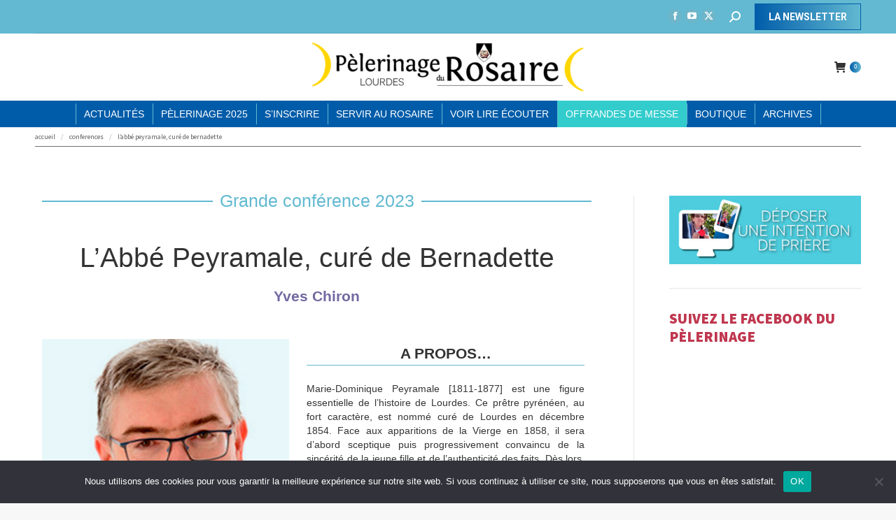

--- FILE ---
content_type: text/html; charset=UTF-8
request_url: https://www.pelerinage-rosaire.org/conferences/labbe-peyramale-cure-de-bernadette/
body_size: 37687
content:
<!DOCTYPE html>
<!--[if !(IE 6) | !(IE 7) | !(IE 8)  ]><!-->
<html dir="ltr" lang="fr-FR" prefix="og: https://ogp.me/ns#" class="no-js">
<!--<![endif]-->
<head>
	<meta charset="UTF-8" />
				<meta name="viewport" content="width=device-width, initial-scale=1, maximum-scale=1, user-scalable=0"/>
				<link rel="profile" href="https://gmpg.org/xfn/11" />
	<title>L’Abbé Peyramale, curé de Bernadette - Le Pèlerinage du Rosaire</title>

		<!-- All in One SEO 4.9.3 - aioseo.com -->
	<meta name="description" content="Marie-Dominique Peyramale, curé de Bernadette, est une figure essentielle de l’histoire de Lourdes, par Yves Chiron, historien" />
	<meta name="robots" content="max-image-preview:large" />
	<meta name="author" content="Sophie Delay"/>
	<link rel="canonical" href="https://www.pelerinage-rosaire.org/conferences/labbe-peyramale-cure-de-bernadette/" />
	<meta name="generator" content="All in One SEO (AIOSEO) 4.9.3" />
		<meta property="og:locale" content="fr_FR" />
		<meta property="og:site_name" content="Le Pèlerinage du Rosaire - Le Pèlerinage du Rosaire à Lourdes" />
		<meta property="og:type" content="article" />
		<meta property="og:title" content="L’Abbé Peyramale, curé de Bernadette - Le Pèlerinage du Rosaire" />
		<meta property="og:description" content="Marie-Dominique Peyramale, curé de Bernadette, est une figure essentielle de l’histoire de Lourdes, par Yves Chiron, historien" />
		<meta property="og:url" content="https://www.pelerinage-rosaire.org/conferences/labbe-peyramale-cure-de-bernadette/" />
		<meta property="article:published_time" content="2023-05-13T10:37:41+00:00" />
		<meta property="article:modified_time" content="2023-12-21T08:41:07+00:00" />
		<meta name="twitter:card" content="summary_large_image" />
		<meta name="twitter:title" content="L’Abbé Peyramale, curé de Bernadette - Le Pèlerinage du Rosaire" />
		<meta name="twitter:description" content="Marie-Dominique Peyramale, curé de Bernadette, est une figure essentielle de l’histoire de Lourdes, par Yves Chiron, historien" />
		<script type="application/ld+json" class="aioseo-schema">
			{"@context":"https:\/\/schema.org","@graph":[{"@type":"BreadcrumbList","@id":"https:\/\/www.pelerinage-rosaire.org\/conferences\/labbe-peyramale-cure-de-bernadette\/#breadcrumblist","itemListElement":[{"@type":"ListItem","@id":"https:\/\/www.pelerinage-rosaire.org#listItem","position":1,"name":"Home","item":"https:\/\/www.pelerinage-rosaire.org","nextItem":{"@type":"ListItem","@id":"https:\/\/www.pelerinage-rosaire.org\/conferences\/#listItem","name":"conferences"}},{"@type":"ListItem","@id":"https:\/\/www.pelerinage-rosaire.org\/conferences\/#listItem","position":2,"name":"conferences","item":"https:\/\/www.pelerinage-rosaire.org\/conferences\/","nextItem":{"@type":"ListItem","@id":"https:\/\/www.pelerinage-rosaire.org\/category\/conferences-2023\/#listItem","name":"Conf\u00e9rences 2023"},"previousItem":{"@type":"ListItem","@id":"https:\/\/www.pelerinage-rosaire.org#listItem","name":"Home"}},{"@type":"ListItem","@id":"https:\/\/www.pelerinage-rosaire.org\/category\/conferences-2023\/#listItem","position":3,"name":"Conf\u00e9rences 2023","item":"https:\/\/www.pelerinage-rosaire.org\/category\/conferences-2023\/","nextItem":{"@type":"ListItem","@id":"https:\/\/www.pelerinage-rosaire.org\/category\/conferences-2023\/grandes-conferences-2023\/#listItem","name":"Grandes conf\u00e9rences 2023"},"previousItem":{"@type":"ListItem","@id":"https:\/\/www.pelerinage-rosaire.org\/conferences\/#listItem","name":"conferences"}},{"@type":"ListItem","@id":"https:\/\/www.pelerinage-rosaire.org\/category\/conferences-2023\/grandes-conferences-2023\/#listItem","position":4,"name":"Grandes conf\u00e9rences 2023","item":"https:\/\/www.pelerinage-rosaire.org\/category\/conferences-2023\/grandes-conferences-2023\/","nextItem":{"@type":"ListItem","@id":"https:\/\/www.pelerinage-rosaire.org\/conferences\/labbe-peyramale-cure-de-bernadette\/#listItem","name":"L\u2019Abb\u00e9 Peyramale, cur\u00e9 de Bernadette"},"previousItem":{"@type":"ListItem","@id":"https:\/\/www.pelerinage-rosaire.org\/category\/conferences-2023\/#listItem","name":"Conf\u00e9rences 2023"}},{"@type":"ListItem","@id":"https:\/\/www.pelerinage-rosaire.org\/conferences\/labbe-peyramale-cure-de-bernadette\/#listItem","position":5,"name":"L\u2019Abb\u00e9 Peyramale, cur\u00e9 de Bernadette","previousItem":{"@type":"ListItem","@id":"https:\/\/www.pelerinage-rosaire.org\/category\/conferences-2023\/grandes-conferences-2023\/#listItem","name":"Grandes conf\u00e9rences 2023"}}]},{"@type":"Organization","@id":"https:\/\/www.pelerinage-rosaire.org\/#organization","name":"Le P\u00e8lerinage du Rosaire","description":"Le P\u00e8lerinage du Rosaire \u00e0 Lourdes","url":"https:\/\/www.pelerinage-rosaire.org\/","logo":{"@type":"ImageObject","url":"https:\/\/www.pelerinage-rosaire.org\/wp-content\/uploads\/2022\/04\/PDR-LOGO-logo-600x450-1.jpg","@id":"https:\/\/www.pelerinage-rosaire.org\/conferences\/labbe-peyramale-cure-de-bernadette\/#organizationLogo","width":600,"height":450},"image":{"@id":"https:\/\/www.pelerinage-rosaire.org\/conferences\/labbe-peyramale-cure-de-bernadette\/#organizationLogo"}},{"@type":"Person","@id":"https:\/\/www.pelerinage-rosaire.org\/author\/sophiedelaymac-com\/#author","url":"https:\/\/www.pelerinage-rosaire.org\/author\/sophiedelaymac-com\/","name":"Sophie Delay","image":{"@type":"ImageObject","@id":"https:\/\/www.pelerinage-rosaire.org\/conferences\/labbe-peyramale-cure-de-bernadette\/#authorImage","url":"https:\/\/secure.gravatar.com\/avatar\/8d47df471ccef59bea246fe2c7569f3c7e821fa50c4e3aa1aa4a6b228dfc8ee5?s=96&d=mm&r=g","width":96,"height":96,"caption":"Sophie Delay"}},{"@type":"WebPage","@id":"https:\/\/www.pelerinage-rosaire.org\/conferences\/labbe-peyramale-cure-de-bernadette\/#webpage","url":"https:\/\/www.pelerinage-rosaire.org\/conferences\/labbe-peyramale-cure-de-bernadette\/","name":"L\u2019Abb\u00e9 Peyramale, cur\u00e9 de Bernadette - Le P\u00e8lerinage du Rosaire","description":"Marie-Dominique Peyramale, cur\u00e9 de Bernadette, est une figure essentielle de l\u2019histoire de Lourdes, par Yves Chiron, historien","inLanguage":"fr-FR","isPartOf":{"@id":"https:\/\/www.pelerinage-rosaire.org\/#website"},"breadcrumb":{"@id":"https:\/\/www.pelerinage-rosaire.org\/conferences\/labbe-peyramale-cure-de-bernadette\/#breadcrumblist"},"author":{"@id":"https:\/\/www.pelerinage-rosaire.org\/author\/sophiedelaymac-com\/#author"},"creator":{"@id":"https:\/\/www.pelerinage-rosaire.org\/author\/sophiedelaymac-com\/#author"},"image":{"@type":"ImageObject","url":"https:\/\/www.pelerinage-rosaire.org\/wp-content\/uploads\/2023\/05\/Y-Chiron_600px.jpg","@id":"https:\/\/www.pelerinage-rosaire.org\/conferences\/labbe-peyramale-cure-de-bernadette\/#mainImage","width":600,"height":604},"primaryImageOfPage":{"@id":"https:\/\/www.pelerinage-rosaire.org\/conferences\/labbe-peyramale-cure-de-bernadette\/#mainImage"},"datePublished":"2023-05-13T11:37:41+01:00","dateModified":"2023-12-21T09:41:07+01:00"},{"@type":"WebSite","@id":"https:\/\/www.pelerinage-rosaire.org\/#website","url":"https:\/\/www.pelerinage-rosaire.org\/","name":"Le P\u00e8lerinage du Rosaire","description":"Le P\u00e8lerinage du Rosaire \u00e0 Lourdes","inLanguage":"fr-FR","publisher":{"@id":"https:\/\/www.pelerinage-rosaire.org\/#organization"}}]}
		</script>
		<!-- All in One SEO -->

<link rel='dns-prefetch' href='//fonts.googleapis.com' />
<link rel="alternate" type="application/rss+xml" title="Le Pèlerinage du Rosaire &raquo; Flux" href="https://www.pelerinage-rosaire.org/feed/" />
<link rel="alternate" title="oEmbed (JSON)" type="application/json+oembed" href="https://www.pelerinage-rosaire.org/wp-json/oembed/1.0/embed?url=https%3A%2F%2Fwww.pelerinage-rosaire.org%2Fconferences%2Flabbe-peyramale-cure-de-bernadette%2F" />
<link rel="alternate" title="oEmbed (XML)" type="text/xml+oembed" href="https://www.pelerinage-rosaire.org/wp-json/oembed/1.0/embed?url=https%3A%2F%2Fwww.pelerinage-rosaire.org%2Fconferences%2Flabbe-peyramale-cure-de-bernadette%2F&#038;format=xml" />
		<!-- This site uses the Google Analytics by MonsterInsights plugin v9.11.1 - Using Analytics tracking - https://www.monsterinsights.com/ -->
							<script src="//www.googletagmanager.com/gtag/js?id=G-S0SXQJQX4R"  data-cfasync="false" data-wpfc-render="false" async></script>
			<script data-cfasync="false" data-wpfc-render="false">
				var mi_version = '9.11.1';
				var mi_track_user = true;
				var mi_no_track_reason = '';
								var MonsterInsightsDefaultLocations = {"page_location":"https:\/\/www.pelerinage-rosaire.org\/conferences\/labbe-peyramale-cure-de-bernadette\/"};
								if ( typeof MonsterInsightsPrivacyGuardFilter === 'function' ) {
					var MonsterInsightsLocations = (typeof MonsterInsightsExcludeQuery === 'object') ? MonsterInsightsPrivacyGuardFilter( MonsterInsightsExcludeQuery ) : MonsterInsightsPrivacyGuardFilter( MonsterInsightsDefaultLocations );
				} else {
					var MonsterInsightsLocations = (typeof MonsterInsightsExcludeQuery === 'object') ? MonsterInsightsExcludeQuery : MonsterInsightsDefaultLocations;
				}

								var disableStrs = [
										'ga-disable-G-S0SXQJQX4R',
									];

				/* Function to detect opted out users */
				function __gtagTrackerIsOptedOut() {
					for (var index = 0; index < disableStrs.length; index++) {
						if (document.cookie.indexOf(disableStrs[index] + '=true') > -1) {
							return true;
						}
					}

					return false;
				}

				/* Disable tracking if the opt-out cookie exists. */
				if (__gtagTrackerIsOptedOut()) {
					for (var index = 0; index < disableStrs.length; index++) {
						window[disableStrs[index]] = true;
					}
				}

				/* Opt-out function */
				function __gtagTrackerOptout() {
					for (var index = 0; index < disableStrs.length; index++) {
						document.cookie = disableStrs[index] + '=true; expires=Thu, 31 Dec 2099 23:59:59 UTC; path=/';
						window[disableStrs[index]] = true;
					}
				}

				if ('undefined' === typeof gaOptout) {
					function gaOptout() {
						__gtagTrackerOptout();
					}
				}
								window.dataLayer = window.dataLayer || [];

				window.MonsterInsightsDualTracker = {
					helpers: {},
					trackers: {},
				};
				if (mi_track_user) {
					function __gtagDataLayer() {
						dataLayer.push(arguments);
					}

					function __gtagTracker(type, name, parameters) {
						if (!parameters) {
							parameters = {};
						}

						if (parameters.send_to) {
							__gtagDataLayer.apply(null, arguments);
							return;
						}

						if (type === 'event') {
														parameters.send_to = monsterinsights_frontend.v4_id;
							var hookName = name;
							if (typeof parameters['event_category'] !== 'undefined') {
								hookName = parameters['event_category'] + ':' + name;
							}

							if (typeof MonsterInsightsDualTracker.trackers[hookName] !== 'undefined') {
								MonsterInsightsDualTracker.trackers[hookName](parameters);
							} else {
								__gtagDataLayer('event', name, parameters);
							}
							
						} else {
							__gtagDataLayer.apply(null, arguments);
						}
					}

					__gtagTracker('js', new Date());
					__gtagTracker('set', {
						'developer_id.dZGIzZG': true,
											});
					if ( MonsterInsightsLocations.page_location ) {
						__gtagTracker('set', MonsterInsightsLocations);
					}
										__gtagTracker('config', 'G-S0SXQJQX4R', {"forceSSL":"true","link_attribution":"true"} );
										window.gtag = __gtagTracker;										(function () {
						/* https://developers.google.com/analytics/devguides/collection/analyticsjs/ */
						/* ga and __gaTracker compatibility shim. */
						var noopfn = function () {
							return null;
						};
						var newtracker = function () {
							return new Tracker();
						};
						var Tracker = function () {
							return null;
						};
						var p = Tracker.prototype;
						p.get = noopfn;
						p.set = noopfn;
						p.send = function () {
							var args = Array.prototype.slice.call(arguments);
							args.unshift('send');
							__gaTracker.apply(null, args);
						};
						var __gaTracker = function () {
							var len = arguments.length;
							if (len === 0) {
								return;
							}
							var f = arguments[len - 1];
							if (typeof f !== 'object' || f === null || typeof f.hitCallback !== 'function') {
								if ('send' === arguments[0]) {
									var hitConverted, hitObject = false, action;
									if ('event' === arguments[1]) {
										if ('undefined' !== typeof arguments[3]) {
											hitObject = {
												'eventAction': arguments[3],
												'eventCategory': arguments[2],
												'eventLabel': arguments[4],
												'value': arguments[5] ? arguments[5] : 1,
											}
										}
									}
									if ('pageview' === arguments[1]) {
										if ('undefined' !== typeof arguments[2]) {
											hitObject = {
												'eventAction': 'page_view',
												'page_path': arguments[2],
											}
										}
									}
									if (typeof arguments[2] === 'object') {
										hitObject = arguments[2];
									}
									if (typeof arguments[5] === 'object') {
										Object.assign(hitObject, arguments[5]);
									}
									if ('undefined' !== typeof arguments[1].hitType) {
										hitObject = arguments[1];
										if ('pageview' === hitObject.hitType) {
											hitObject.eventAction = 'page_view';
										}
									}
									if (hitObject) {
										action = 'timing' === arguments[1].hitType ? 'timing_complete' : hitObject.eventAction;
										hitConverted = mapArgs(hitObject);
										__gtagTracker('event', action, hitConverted);
									}
								}
								return;
							}

							function mapArgs(args) {
								var arg, hit = {};
								var gaMap = {
									'eventCategory': 'event_category',
									'eventAction': 'event_action',
									'eventLabel': 'event_label',
									'eventValue': 'event_value',
									'nonInteraction': 'non_interaction',
									'timingCategory': 'event_category',
									'timingVar': 'name',
									'timingValue': 'value',
									'timingLabel': 'event_label',
									'page': 'page_path',
									'location': 'page_location',
									'title': 'page_title',
									'referrer' : 'page_referrer',
								};
								for (arg in args) {
																		if (!(!args.hasOwnProperty(arg) || !gaMap.hasOwnProperty(arg))) {
										hit[gaMap[arg]] = args[arg];
									} else {
										hit[arg] = args[arg];
									}
								}
								return hit;
							}

							try {
								f.hitCallback();
							} catch (ex) {
							}
						};
						__gaTracker.create = newtracker;
						__gaTracker.getByName = newtracker;
						__gaTracker.getAll = function () {
							return [];
						};
						__gaTracker.remove = noopfn;
						__gaTracker.loaded = true;
						window['__gaTracker'] = __gaTracker;
					})();
									} else {
										console.log("");
					(function () {
						function __gtagTracker() {
							return null;
						}

						window['__gtagTracker'] = __gtagTracker;
						window['gtag'] = __gtagTracker;
					})();
									}
			</script>
							<!-- / Google Analytics by MonsterInsights -->
		<style id='wp-img-auto-sizes-contain-inline-css'>
img:is([sizes=auto i],[sizes^="auto," i]){contain-intrinsic-size:3000px 1500px}
/*# sourceURL=wp-img-auto-sizes-contain-inline-css */
</style>
<link rel='stylesheet' id='sbi_styles-css' href='https://www.pelerinage-rosaire.org/wp-content/plugins/instagram-feed/css/sbi-styles.min.css?ver=6.10.0' media='all' />
<style id='wp-emoji-styles-inline-css'>

	img.wp-smiley, img.emoji {
		display: inline !important;
		border: none !important;
		box-shadow: none !important;
		height: 1em !important;
		width: 1em !important;
		margin: 0 0.07em !important;
		vertical-align: -0.1em !important;
		background: none !important;
		padding: 0 !important;
	}
/*# sourceURL=wp-emoji-styles-inline-css */
</style>
<style id='classic-theme-styles-inline-css'>
/*! This file is auto-generated */
.wp-block-button__link{color:#fff;background-color:#32373c;border-radius:9999px;box-shadow:none;text-decoration:none;padding:calc(.667em + 2px) calc(1.333em + 2px);font-size:1.125em}.wp-block-file__button{background:#32373c;color:#fff;text-decoration:none}
/*# sourceURL=/wp-includes/css/classic-themes.min.css */
</style>
<link rel='stylesheet' id='aioseo/css/src/vue/standalone/blocks/table-of-contents/global.scss-css' href='https://www.pelerinage-rosaire.org/wp-content/plugins/all-in-one-seo-pack/dist/Lite/assets/css/table-of-contents/global.e90f6d47.css?ver=4.9.3' media='all' />
<style id='filebird-block-filebird-gallery-style-inline-css'>
ul.filebird-block-filebird-gallery{margin:auto!important;padding:0!important;width:100%}ul.filebird-block-filebird-gallery.layout-grid{display:grid;grid-gap:20px;align-items:stretch;grid-template-columns:repeat(var(--columns),1fr);justify-items:stretch}ul.filebird-block-filebird-gallery.layout-grid li img{border:1px solid #ccc;box-shadow:2px 2px 6px 0 rgba(0,0,0,.3);height:100%;max-width:100%;-o-object-fit:cover;object-fit:cover;width:100%}ul.filebird-block-filebird-gallery.layout-masonry{-moz-column-count:var(--columns);-moz-column-gap:var(--space);column-gap:var(--space);-moz-column-width:var(--min-width);columns:var(--min-width) var(--columns);display:block;overflow:auto}ul.filebird-block-filebird-gallery.layout-masonry li{margin-bottom:var(--space)}ul.filebird-block-filebird-gallery li{list-style:none}ul.filebird-block-filebird-gallery li figure{height:100%;margin:0;padding:0;position:relative;width:100%}ul.filebird-block-filebird-gallery li figure figcaption{background:linear-gradient(0deg,rgba(0,0,0,.7),rgba(0,0,0,.3) 70%,transparent);bottom:0;box-sizing:border-box;color:#fff;font-size:.8em;margin:0;max-height:100%;overflow:auto;padding:3em .77em .7em;position:absolute;text-align:center;width:100%;z-index:2}ul.filebird-block-filebird-gallery li figure figcaption a{color:inherit}.fb-block-hover-animation-zoomIn figure{overflow:hidden}.fb-block-hover-animation-zoomIn figure img{transform:scale(1);transition:.3s ease-in-out}.fb-block-hover-animation-zoomIn figure:hover img{transform:scale(1.3)}.fb-block-hover-animation-shine figure{overflow:hidden;position:relative}.fb-block-hover-animation-shine figure:before{background:linear-gradient(90deg,hsla(0,0%,100%,0) 0,hsla(0,0%,100%,.3));content:"";display:block;height:100%;left:-75%;position:absolute;top:0;transform:skewX(-25deg);width:50%;z-index:2}.fb-block-hover-animation-shine figure:hover:before{animation:shine .75s}@keyframes shine{to{left:125%}}.fb-block-hover-animation-opacity figure{overflow:hidden}.fb-block-hover-animation-opacity figure img{opacity:1;transition:.3s ease-in-out}.fb-block-hover-animation-opacity figure:hover img{opacity:.5}.fb-block-hover-animation-grayscale figure img{filter:grayscale(100%);transition:.3s ease-in-out}.fb-block-hover-animation-grayscale figure:hover img{filter:grayscale(0)}

/*# sourceURL=https://www.pelerinage-rosaire.org/wp-content/plugins/filebird-pro/blocks/filebird-gallery/build/style-index.css */
</style>
<style id='global-styles-inline-css'>
:root{--wp--preset--aspect-ratio--square: 1;--wp--preset--aspect-ratio--4-3: 4/3;--wp--preset--aspect-ratio--3-4: 3/4;--wp--preset--aspect-ratio--3-2: 3/2;--wp--preset--aspect-ratio--2-3: 2/3;--wp--preset--aspect-ratio--16-9: 16/9;--wp--preset--aspect-ratio--9-16: 9/16;--wp--preset--color--black: #000000;--wp--preset--color--cyan-bluish-gray: #abb8c3;--wp--preset--color--white: #FFF;--wp--preset--color--pale-pink: #f78da7;--wp--preset--color--vivid-red: #cf2e2e;--wp--preset--color--luminous-vivid-orange: #ff6900;--wp--preset--color--luminous-vivid-amber: #fcb900;--wp--preset--color--light-green-cyan: #7bdcb5;--wp--preset--color--vivid-green-cyan: #00d084;--wp--preset--color--pale-cyan-blue: #8ed1fc;--wp--preset--color--vivid-cyan-blue: #0693e3;--wp--preset--color--vivid-purple: #9b51e0;--wp--preset--color--accent: #005ca9;--wp--preset--color--dark-gray: #111;--wp--preset--color--light-gray: #767676;--wp--preset--gradient--vivid-cyan-blue-to-vivid-purple: linear-gradient(135deg,rgb(6,147,227) 0%,rgb(155,81,224) 100%);--wp--preset--gradient--light-green-cyan-to-vivid-green-cyan: linear-gradient(135deg,rgb(122,220,180) 0%,rgb(0,208,130) 100%);--wp--preset--gradient--luminous-vivid-amber-to-luminous-vivid-orange: linear-gradient(135deg,rgb(252,185,0) 0%,rgb(255,105,0) 100%);--wp--preset--gradient--luminous-vivid-orange-to-vivid-red: linear-gradient(135deg,rgb(255,105,0) 0%,rgb(207,46,46) 100%);--wp--preset--gradient--very-light-gray-to-cyan-bluish-gray: linear-gradient(135deg,rgb(238,238,238) 0%,rgb(169,184,195) 100%);--wp--preset--gradient--cool-to-warm-spectrum: linear-gradient(135deg,rgb(74,234,220) 0%,rgb(151,120,209) 20%,rgb(207,42,186) 40%,rgb(238,44,130) 60%,rgb(251,105,98) 80%,rgb(254,248,76) 100%);--wp--preset--gradient--blush-light-purple: linear-gradient(135deg,rgb(255,206,236) 0%,rgb(152,150,240) 100%);--wp--preset--gradient--blush-bordeaux: linear-gradient(135deg,rgb(254,205,165) 0%,rgb(254,45,45) 50%,rgb(107,0,62) 100%);--wp--preset--gradient--luminous-dusk: linear-gradient(135deg,rgb(255,203,112) 0%,rgb(199,81,192) 50%,rgb(65,88,208) 100%);--wp--preset--gradient--pale-ocean: linear-gradient(135deg,rgb(255,245,203) 0%,rgb(182,227,212) 50%,rgb(51,167,181) 100%);--wp--preset--gradient--electric-grass: linear-gradient(135deg,rgb(202,248,128) 0%,rgb(113,206,126) 100%);--wp--preset--gradient--midnight: linear-gradient(135deg,rgb(2,3,129) 0%,rgb(40,116,252) 100%);--wp--preset--font-size--small: 13px;--wp--preset--font-size--medium: 20px;--wp--preset--font-size--large: 36px;--wp--preset--font-size--x-large: 42px;--wp--preset--spacing--20: 0.44rem;--wp--preset--spacing--30: 0.67rem;--wp--preset--spacing--40: 1rem;--wp--preset--spacing--50: 1.5rem;--wp--preset--spacing--60: 2.25rem;--wp--preset--spacing--70: 3.38rem;--wp--preset--spacing--80: 5.06rem;--wp--preset--shadow--natural: 6px 6px 9px rgba(0, 0, 0, 0.2);--wp--preset--shadow--deep: 12px 12px 50px rgba(0, 0, 0, 0.4);--wp--preset--shadow--sharp: 6px 6px 0px rgba(0, 0, 0, 0.2);--wp--preset--shadow--outlined: 6px 6px 0px -3px rgb(255, 255, 255), 6px 6px rgb(0, 0, 0);--wp--preset--shadow--crisp: 6px 6px 0px rgb(0, 0, 0);}:where(.is-layout-flex){gap: 0.5em;}:where(.is-layout-grid){gap: 0.5em;}body .is-layout-flex{display: flex;}.is-layout-flex{flex-wrap: wrap;align-items: center;}.is-layout-flex > :is(*, div){margin: 0;}body .is-layout-grid{display: grid;}.is-layout-grid > :is(*, div){margin: 0;}:where(.wp-block-columns.is-layout-flex){gap: 2em;}:where(.wp-block-columns.is-layout-grid){gap: 2em;}:where(.wp-block-post-template.is-layout-flex){gap: 1.25em;}:where(.wp-block-post-template.is-layout-grid){gap: 1.25em;}.has-black-color{color: var(--wp--preset--color--black) !important;}.has-cyan-bluish-gray-color{color: var(--wp--preset--color--cyan-bluish-gray) !important;}.has-white-color{color: var(--wp--preset--color--white) !important;}.has-pale-pink-color{color: var(--wp--preset--color--pale-pink) !important;}.has-vivid-red-color{color: var(--wp--preset--color--vivid-red) !important;}.has-luminous-vivid-orange-color{color: var(--wp--preset--color--luminous-vivid-orange) !important;}.has-luminous-vivid-amber-color{color: var(--wp--preset--color--luminous-vivid-amber) !important;}.has-light-green-cyan-color{color: var(--wp--preset--color--light-green-cyan) !important;}.has-vivid-green-cyan-color{color: var(--wp--preset--color--vivid-green-cyan) !important;}.has-pale-cyan-blue-color{color: var(--wp--preset--color--pale-cyan-blue) !important;}.has-vivid-cyan-blue-color{color: var(--wp--preset--color--vivid-cyan-blue) !important;}.has-vivid-purple-color{color: var(--wp--preset--color--vivid-purple) !important;}.has-black-background-color{background-color: var(--wp--preset--color--black) !important;}.has-cyan-bluish-gray-background-color{background-color: var(--wp--preset--color--cyan-bluish-gray) !important;}.has-white-background-color{background-color: var(--wp--preset--color--white) !important;}.has-pale-pink-background-color{background-color: var(--wp--preset--color--pale-pink) !important;}.has-vivid-red-background-color{background-color: var(--wp--preset--color--vivid-red) !important;}.has-luminous-vivid-orange-background-color{background-color: var(--wp--preset--color--luminous-vivid-orange) !important;}.has-luminous-vivid-amber-background-color{background-color: var(--wp--preset--color--luminous-vivid-amber) !important;}.has-light-green-cyan-background-color{background-color: var(--wp--preset--color--light-green-cyan) !important;}.has-vivid-green-cyan-background-color{background-color: var(--wp--preset--color--vivid-green-cyan) !important;}.has-pale-cyan-blue-background-color{background-color: var(--wp--preset--color--pale-cyan-blue) !important;}.has-vivid-cyan-blue-background-color{background-color: var(--wp--preset--color--vivid-cyan-blue) !important;}.has-vivid-purple-background-color{background-color: var(--wp--preset--color--vivid-purple) !important;}.has-black-border-color{border-color: var(--wp--preset--color--black) !important;}.has-cyan-bluish-gray-border-color{border-color: var(--wp--preset--color--cyan-bluish-gray) !important;}.has-white-border-color{border-color: var(--wp--preset--color--white) !important;}.has-pale-pink-border-color{border-color: var(--wp--preset--color--pale-pink) !important;}.has-vivid-red-border-color{border-color: var(--wp--preset--color--vivid-red) !important;}.has-luminous-vivid-orange-border-color{border-color: var(--wp--preset--color--luminous-vivid-orange) !important;}.has-luminous-vivid-amber-border-color{border-color: var(--wp--preset--color--luminous-vivid-amber) !important;}.has-light-green-cyan-border-color{border-color: var(--wp--preset--color--light-green-cyan) !important;}.has-vivid-green-cyan-border-color{border-color: var(--wp--preset--color--vivid-green-cyan) !important;}.has-pale-cyan-blue-border-color{border-color: var(--wp--preset--color--pale-cyan-blue) !important;}.has-vivid-cyan-blue-border-color{border-color: var(--wp--preset--color--vivid-cyan-blue) !important;}.has-vivid-purple-border-color{border-color: var(--wp--preset--color--vivid-purple) !important;}.has-vivid-cyan-blue-to-vivid-purple-gradient-background{background: var(--wp--preset--gradient--vivid-cyan-blue-to-vivid-purple) !important;}.has-light-green-cyan-to-vivid-green-cyan-gradient-background{background: var(--wp--preset--gradient--light-green-cyan-to-vivid-green-cyan) !important;}.has-luminous-vivid-amber-to-luminous-vivid-orange-gradient-background{background: var(--wp--preset--gradient--luminous-vivid-amber-to-luminous-vivid-orange) !important;}.has-luminous-vivid-orange-to-vivid-red-gradient-background{background: var(--wp--preset--gradient--luminous-vivid-orange-to-vivid-red) !important;}.has-very-light-gray-to-cyan-bluish-gray-gradient-background{background: var(--wp--preset--gradient--very-light-gray-to-cyan-bluish-gray) !important;}.has-cool-to-warm-spectrum-gradient-background{background: var(--wp--preset--gradient--cool-to-warm-spectrum) !important;}.has-blush-light-purple-gradient-background{background: var(--wp--preset--gradient--blush-light-purple) !important;}.has-blush-bordeaux-gradient-background{background: var(--wp--preset--gradient--blush-bordeaux) !important;}.has-luminous-dusk-gradient-background{background: var(--wp--preset--gradient--luminous-dusk) !important;}.has-pale-ocean-gradient-background{background: var(--wp--preset--gradient--pale-ocean) !important;}.has-electric-grass-gradient-background{background: var(--wp--preset--gradient--electric-grass) !important;}.has-midnight-gradient-background{background: var(--wp--preset--gradient--midnight) !important;}.has-small-font-size{font-size: var(--wp--preset--font-size--small) !important;}.has-medium-font-size{font-size: var(--wp--preset--font-size--medium) !important;}.has-large-font-size{font-size: var(--wp--preset--font-size--large) !important;}.has-x-large-font-size{font-size: var(--wp--preset--font-size--x-large) !important;}
:where(.wp-block-post-template.is-layout-flex){gap: 1.25em;}:where(.wp-block-post-template.is-layout-grid){gap: 1.25em;}
:where(.wp-block-term-template.is-layout-flex){gap: 1.25em;}:where(.wp-block-term-template.is-layout-grid){gap: 1.25em;}
:where(.wp-block-columns.is-layout-flex){gap: 2em;}:where(.wp-block-columns.is-layout-grid){gap: 2em;}
:root :where(.wp-block-pullquote){font-size: 1.5em;line-height: 1.6;}
/*# sourceURL=global-styles-inline-css */
</style>
<link rel='stylesheet' id='contact-form-7-css' href='https://www.pelerinage-rosaire.org/wp-content/plugins/contact-form-7/includes/css/styles.css?ver=6.1.4' media='all' />
<link rel='stylesheet' id='cookie-notice-front-css' href='https://www.pelerinage-rosaire.org/wp-content/plugins/cookie-notice/css/front.min.css?ver=2.5.11' media='all' />
<link rel='stylesheet' id='dae-download-css' href='https://www.pelerinage-rosaire.org/wp-content/plugins/download-after-email/css/download.css?ver=1756361142' media='all' />
<link rel='stylesheet' id='dashicons-css' href='https://www.pelerinage-rosaire.org/wp-includes/css/dashicons.min.css?ver=6.9' media='all' />
<link rel='stylesheet' id='dae-fa-css' href='https://www.pelerinage-rosaire.org/wp-content/plugins/download-after-email/css/all.css?ver=6.9' media='all' />
<link rel='stylesheet' id='wonderplugin-carousel-engine-css-css' href='https://www.pelerinage-rosaire.org/wp-content/plugins/wonderplugin-carousel/engine/wonderplugincarouselengine.css?ver=19.5.1PRO' media='all' />
<link rel='stylesheet' id='wonderplugin-gridgallery-engine-css-css' href='https://www.pelerinage-rosaire.org/wp-content/plugins/wonderplugin-gridgallery/engine/wonderplugingridgalleryengine.css?ver=19.4.1PRO' media='all' />
<style id='woocommerce-inline-inline-css'>
.woocommerce form .form-row .required { visibility: visible; }
/*# sourceURL=woocommerce-inline-inline-css */
</style>
<link rel='stylesheet' id='the7-font-css' href='https://www.pelerinage-rosaire.org/wp-content/themes/dt-the7/fonts/icomoon-the7-font/icomoon-the7-font.min.css?ver=14.2.0' media='all' />
<link rel='stylesheet' id='the7-awesome-fonts-css' href='https://www.pelerinage-rosaire.org/wp-content/themes/dt-the7/fonts/FontAwesome/css/all.min.css?ver=14.2.0' media='all' />
<link rel='stylesheet' id='the7-awesome-fonts-back-css' href='https://www.pelerinage-rosaire.org/wp-content/themes/dt-the7/fonts/FontAwesome/back-compat.min.css?ver=14.2.0' media='all' />
<link rel='stylesheet' id='the7-Defaults-css' href='https://www.pelerinage-rosaire.org/wp-content/uploads/smile_fonts/Defaults/Defaults.css?ver=6.9' media='all' />
<link rel='stylesheet' id='dflip-icons-style-css' href='https://www.pelerinage-rosaire.org/wp-content/plugins/dflip/assets/css/themify-icons.min.css?ver=1.5.6' media='all' />
<link rel='stylesheet' id='dflip-style-css' href='https://www.pelerinage-rosaire.org/wp-content/plugins/dflip/assets/css/dflip.min.css?ver=1.5.6' media='all' />
<link rel='stylesheet' id='taxopress-frontend-css-css' href='https://www.pelerinage-rosaire.org/wp-content/plugins/simple-tags/assets/frontend/css/frontend.css?ver=3.43.0' media='all' />
<link rel='stylesheet' id='tablepress-default-css' href='https://www.pelerinage-rosaire.org/wp-content/tablepress-combined.min.css?ver=240' media='all' />
<link rel='stylesheet' id='tablepress-datatables-buttons-css' href='https://www.pelerinage-rosaire.org/wp-content/plugins/tablepress-premium/modules/css/build/datatables.buttons.css?ver=3.2.6' media='all' />
<link rel='stylesheet' id='tablepress-datatables-fixedheader-css' href='https://www.pelerinage-rosaire.org/wp-content/plugins/tablepress-premium/modules/css/build/datatables.fixedheader.css?ver=3.2.6' media='all' />
<link rel='stylesheet' id='tablepress-datatables-fixedcolumns-css' href='https://www.pelerinage-rosaire.org/wp-content/plugins/tablepress-premium/modules/css/build/datatables.fixedcolumns.css?ver=3.2.6' media='all' />
<link rel='stylesheet' id='tablepress-datatables-scroll-buttons-css' href='https://www.pelerinage-rosaire.org/wp-content/plugins/tablepress-premium/modules/css/build/datatables.scroll-buttons.css?ver=3.2.6' media='all' />
<link rel='stylesheet' id='tablepress-datatables-rowgroup-css' href='https://www.pelerinage-rosaire.org/wp-content/plugins/tablepress-premium/modules/css/build/datatables.rowgroup.css?ver=3.2.6' media='all' />
<link rel='stylesheet' id='tablepress-responsive-tables-css' href='https://www.pelerinage-rosaire.org/wp-content/plugins/tablepress-premium/modules/css/build/responsive-tables.css?ver=3.2.6' media='all' />
<link rel='stylesheet' id='tablepress-datatables-columnfilterwidgets-css' href='https://www.pelerinage-rosaire.org/wp-content/plugins/tablepress-premium/modules/css/build/datatables.columnfilterwidgets.css?ver=3.2.6' media='all' />
<link rel='stylesheet' id='js_composer_custom_css-css' href='//www.pelerinage-rosaire.org/wp-content/uploads/js_composer/custom.css?ver=8.7.2' media='all' />
<link rel='stylesheet' id='dt-web-fonts-css' href='https://fonts.googleapis.com/css?family=Roboto:400,500,600,700%7CRoboto+Condensed:400,600,700%7CSource+Sans+Pro:200,300,400,600,700,900' media='all' />
<link rel='stylesheet' id='dt-main-css' href='https://www.pelerinage-rosaire.org/wp-content/themes/dt-the7/css/main.min.css?ver=14.2.0' media='all' />
<style id='dt-main-inline-css'>
body #load {
  display: block;
  height: 100%;
  overflow: hidden;
  position: fixed;
  width: 100%;
  z-index: 9901;
  opacity: 1;
  visibility: visible;
  transition: all .35s ease-out;
}
.load-wrap {
  width: 100%;
  height: 100%;
  background-position: center center;
  background-repeat: no-repeat;
  text-align: center;
  display: -ms-flexbox;
  display: -ms-flex;
  display: flex;
  -ms-align-items: center;
  -ms-flex-align: center;
  align-items: center;
  -ms-flex-flow: column wrap;
  flex-flow: column wrap;
  -ms-flex-pack: center;
  -ms-justify-content: center;
  justify-content: center;
}
.load-wrap > svg {
  position: absolute;
  top: 50%;
  left: 50%;
  transform: translate(-50%,-50%);
}
#load {
  background: var(--the7-elementor-beautiful-loading-bg,#ffffff);
  --the7-beautiful-spinner-color2: var(--the7-beautiful-spinner-color,rgba(51,51,51,0.3));
}

/*# sourceURL=dt-main-inline-css */
</style>
<link rel='stylesheet' id='the7-custom-scrollbar-css' href='https://www.pelerinage-rosaire.org/wp-content/themes/dt-the7/lib/custom-scrollbar/custom-scrollbar.min.css?ver=14.2.0' media='all' />
<link rel='stylesheet' id='the7-wpbakery-css' href='https://www.pelerinage-rosaire.org/wp-content/themes/dt-the7/css/wpbakery.min.css?ver=14.2.0' media='all' />
<link rel='stylesheet' id='the7-core-css' href='https://www.pelerinage-rosaire.org/wp-content/plugins/dt-the7-core/assets/css/post-type.min.css?ver=2.7.12' media='all' />
<link rel='stylesheet' id='the7-css-vars-css' href='https://www.pelerinage-rosaire.org/wp-content/uploads/the7-css/css-vars.css?ver=69c8439422e4' media='all' />
<link rel='stylesheet' id='dt-custom-css' href='https://www.pelerinage-rosaire.org/wp-content/uploads/the7-css/custom.css?ver=69c8439422e4' media='all' />
<link rel='stylesheet' id='wc-dt-custom-css' href='https://www.pelerinage-rosaire.org/wp-content/uploads/the7-css/compatibility/wc-dt-custom.css?ver=69c8439422e4' media='all' />
<link rel='stylesheet' id='dt-media-css' href='https://www.pelerinage-rosaire.org/wp-content/uploads/the7-css/media.css?ver=69c8439422e4' media='all' />
<link rel='stylesheet' id='the7-mega-menu-css' href='https://www.pelerinage-rosaire.org/wp-content/uploads/the7-css/mega-menu.css?ver=69c8439422e4' media='all' />
<link rel='stylesheet' id='the7-elements-albums-portfolio-css' href='https://www.pelerinage-rosaire.org/wp-content/uploads/the7-css/the7-elements-albums-portfolio.css?ver=69c8439422e4' media='all' />
<link rel='stylesheet' id='the7-elements-css' href='https://www.pelerinage-rosaire.org/wp-content/uploads/the7-css/post-type-dynamic.css?ver=69c8439422e4' media='all' />
<style id='posts-table-pro-head-inline-css'>
table.posts-data-table { visibility: hidden; }
/*# sourceURL=posts-table-pro-head-inline-css */
</style>
<link rel='stylesheet' id='elementor-frontend-css' href='https://www.pelerinage-rosaire.org/wp-content/plugins/elementor/assets/css/frontend.min.css?ver=3.34.2' media='all' />
<link rel='stylesheet' id='eael-general-css' href='https://www.pelerinage-rosaire.org/wp-content/plugins/essential-addons-for-elementor-lite/assets/front-end/css/view/general.min.css?ver=6.5.8' media='all' />
<link rel='stylesheet' id='eael-11355-css' href='https://www.pelerinage-rosaire.org/wp-content/uploads/essential-addons-elementor/eael-11355.css?ver=1703151667' media='all' />
<link rel='stylesheet' id='elementor-icons-css' href='https://www.pelerinage-rosaire.org/wp-content/plugins/elementor/assets/lib/eicons/css/elementor-icons.min.css?ver=5.46.0' media='all' />
<style id='elementor-icons-inline-css'>

		.elementor-add-new-section .elementor-add-templately-promo-button{
            background-color: #5d4fff !important;
            background-image: url(https://www.pelerinage-rosaire.org/wp-content/plugins/essential-addons-for-elementor-lite/assets/admin/images/templately/logo-icon.svg);
            background-repeat: no-repeat;
            background-position: center center;
            position: relative;
        }
        
		.elementor-add-new-section .elementor-add-templately-promo-button > i{
            height: 12px;
        }
        
        body .elementor-add-new-section .elementor-add-section-area-button {
            margin-left: 0;
        }

		.elementor-add-new-section .elementor-add-templately-promo-button{
            background-color: #5d4fff !important;
            background-image: url(https://www.pelerinage-rosaire.org/wp-content/plugins/essential-addons-for-elementor-lite/assets/admin/images/templately/logo-icon.svg);
            background-repeat: no-repeat;
            background-position: center center;
            position: relative;
        }
        
		.elementor-add-new-section .elementor-add-templately-promo-button > i{
            height: 12px;
        }
        
        body .elementor-add-new-section .elementor-add-section-area-button {
            margin-left: 0;
        }
/*# sourceURL=elementor-icons-inline-css */
</style>
<link rel='stylesheet' id='elementor-post-10877-css' href='https://www.pelerinage-rosaire.org/wp-content/uploads/elementor/css/post-10877.css?ver=1769105397' media='all' />
<link rel='stylesheet' id='filebird-elementor-frontend-css' href='https://www.pelerinage-rosaire.org/wp-content/plugins/filebird-pro/includes/PageBuilders/Elementor/assets/css/frontend.css?ver=6.5.2' media='all' />
<link rel='stylesheet' id='sbistyles-css' href='https://www.pelerinage-rosaire.org/wp-content/plugins/instagram-feed/css/sbi-styles.min.css?ver=6.10.0' media='all' />
<link rel='stylesheet' id='widget-divider-css' href='https://www.pelerinage-rosaire.org/wp-content/plugins/elementor/assets/css/widget-divider.min.css?ver=3.34.2' media='all' />
<link rel='stylesheet' id='widget-heading-css' href='https://www.pelerinage-rosaire.org/wp-content/plugins/elementor/assets/css/widget-heading.min.css?ver=3.34.2' media='all' />
<link rel='stylesheet' id='widget-image-css' href='https://www.pelerinage-rosaire.org/wp-content/plugins/elementor/assets/css/widget-image.min.css?ver=3.34.2' media='all' />
<link rel='stylesheet' id='widget-video-css' href='https://www.pelerinage-rosaire.org/wp-content/plugins/elementor/assets/css/widget-video.min.css?ver=3.34.2' media='all' />
<link rel='stylesheet' id='elementor-post-11355-css' href='https://www.pelerinage-rosaire.org/wp-content/uploads/elementor/css/post-11355.css?ver=1769139685' media='all' />
<link rel='stylesheet' id='style-css' href='https://www.pelerinage-rosaire.org/wp-content/themes/dt-the7-child/style.css?ver=14.2.0' media='all' />
<link rel='stylesheet' id='the7-elementor-global-css' href='https://www.pelerinage-rosaire.org/wp-content/themes/dt-the7/css/compatibility/elementor/elementor-global.min.css?ver=14.2.0' media='all' />
<link rel='stylesheet' id='__EPYT__style-css' href='https://www.pelerinage-rosaire.org/wp-content/plugins/youtube-embed-plus/styles/ytprefs.min.css?ver=14.2.4' media='all' />
<style id='__EPYT__style-inline-css'>

                .epyt-gallery-thumb {
                        width: 25%;
                }
                
                         @media (min-width:0px) and (max-width: 767px) {
                            .epyt-gallery-rowbreak {
                                display: none;
                            }
                            .epyt-gallery-allthumbs[class*="epyt-cols"] .epyt-gallery-thumb {
                                width: 100% !important;
                            }
                          }
/*# sourceURL=__EPYT__style-inline-css */
</style>
<link rel='stylesheet' id='sib-front-css-css' href='https://www.pelerinage-rosaire.org/wp-content/plugins/mailin/css/mailin-front.css?ver=6.9' media='all' />
<link rel='stylesheet' id='elementor-gf-local-roboto-css' href='https://www.pelerinage-rosaire.org/wp-content/uploads/elementor/google-fonts/css/roboto.css?ver=1742229930' media='all' />
<link rel='stylesheet' id='elementor-gf-local-robotoslab-css' href='https://www.pelerinage-rosaire.org/wp-content/uploads/elementor/google-fonts/css/robotoslab.css?ver=1742229932' media='all' />
<link rel='stylesheet' id='elementor-gf-local-opensans-css' href='https://www.pelerinage-rosaire.org/wp-content/uploads/elementor/google-fonts/css/opensans.css?ver=1742229937' media='all' />
<link rel='stylesheet' id='elementor-icons-shared-0-css' href='https://www.pelerinage-rosaire.org/wp-content/plugins/elementor/assets/lib/font-awesome/css/fontawesome.min.css?ver=5.15.3' media='all' />
<link rel='stylesheet' id='elementor-icons-fa-solid-css' href='https://www.pelerinage-rosaire.org/wp-content/plugins/elementor/assets/lib/font-awesome/css/solid.min.css?ver=5.15.3' media='all' />
<script id="jquery-core-js-extra">
var SDT_DATA = {"ajaxurl":"https://www.pelerinage-rosaire.org/wp-admin/admin-ajax.php","siteUrl":"https://www.pelerinage-rosaire.org/","pluginsUrl":"https://www.pelerinage-rosaire.org/wp-content/plugins","isAdmin":""};
//# sourceURL=jquery-core-js-extra
</script>
<script data-cfasync="false" src="https://www.pelerinage-rosaire.org/wp-includes/js/jquery/jquery.min.js?ver=3.7.1" id="jquery-core-js"></script>
<script src="https://www.pelerinage-rosaire.org/wp-includes/js/jquery/jquery-migrate.min.js?ver=3.4.1" id="jquery-migrate-js"></script>
<script src="https://www.pelerinage-rosaire.org/wp-content/plugins/google-analytics-for-wordpress/assets/js/frontend-gtag.min.js?ver=9.11.1" id="monsterinsights-frontend-script-js" async data-wp-strategy="async"></script>
<script data-cfasync="false" data-wpfc-render="false" id='monsterinsights-frontend-script-js-extra'>var monsterinsights_frontend = {"js_events_tracking":"true","download_extensions":"doc,pdf,ppt,zip,xls,docx,pptx,xlsx","inbound_paths":"[{\"path\":\"\\\/go\\\/\",\"label\":\"affiliate\"},{\"path\":\"\\\/recommend\\\/\",\"label\":\"affiliate\"}]","home_url":"https:\/\/www.pelerinage-rosaire.org","hash_tracking":"false","v4_id":"G-S0SXQJQX4R"};</script>
<script id="cookie-notice-front-js-before">
var cnArgs = {"ajaxUrl":"https:\/\/www.pelerinage-rosaire.org\/wp-admin\/admin-ajax.php","nonce":"631f58b203","hideEffect":"fade","position":"bottom","onScroll":false,"onScrollOffset":100,"onClick":false,"cookieName":"cookie_notice_accepted","cookieTime":2592000,"cookieTimeRejected":2592000,"globalCookie":false,"redirection":false,"cache":false,"revokeCookies":false,"revokeCookiesOpt":"automatic"};

//# sourceURL=cookie-notice-front-js-before
</script>
<script src="https://www.pelerinage-rosaire.org/wp-content/plugins/cookie-notice/js/front.min.js?ver=2.5.11" id="cookie-notice-front-js"></script>
<script src="//www.pelerinage-rosaire.org/wp-content/plugins/revslider/sr6/assets/js/rbtools.min.js?ver=6.7.38" async id="tp-tools-js"></script>
<script src="//www.pelerinage-rosaire.org/wp-content/plugins/revslider/sr6/assets/js/rs6.min.js?ver=6.7.38" async id="revmin-js"></script>
<script src="https://www.pelerinage-rosaire.org/wp-content/plugins/wonderplugin-carousel/engine/wonderplugincarouselskins.js?ver=19.5.1PRO" id="wonderplugin-carousel-skins-script-js"></script>
<script src="https://www.pelerinage-rosaire.org/wp-content/plugins/wonderplugin-carousel/engine/wonderplugincarousel.js?ver=19.5.1PRO" id="wonderplugin-carousel-script-js"></script>
<script src="https://www.pelerinage-rosaire.org/wp-content/plugins/wonderplugin-gridgallery/engine/wonderplugingridlightbox.js?ver=19.4.1PRO" id="wonderplugin-gridgallery-lightbox-script-js"></script>
<script src="https://www.pelerinage-rosaire.org/wp-content/plugins/wonderplugin-gridgallery/engine/wonderplugingridgallery.js?ver=19.4.1PRO" id="wonderplugin-gridgallery-script-js"></script>
<script src="https://www.pelerinage-rosaire.org/wp-content/plugins/woocommerce/assets/js/jquery-blockui/jquery.blockUI.min.js?ver=2.7.0-wc.10.4.3" id="wc-jquery-blockui-js" data-wp-strategy="defer"></script>
<script id="wc-add-to-cart-js-extra">
var wc_add_to_cart_params = {"ajax_url":"/wp-admin/admin-ajax.php","wc_ajax_url":"/?wc-ajax=%%endpoint%%","i18n_view_cart":"Voir le panier","cart_url":"https://www.pelerinage-rosaire.org/mon-panier/","is_cart":"","cart_redirect_after_add":"no"};
//# sourceURL=wc-add-to-cart-js-extra
</script>
<script src="https://www.pelerinage-rosaire.org/wp-content/plugins/woocommerce/assets/js/frontend/add-to-cart.min.js?ver=10.4.3" id="wc-add-to-cart-js" data-wp-strategy="defer"></script>
<script src="https://www.pelerinage-rosaire.org/wp-content/plugins/woocommerce/assets/js/js-cookie/js.cookie.min.js?ver=2.1.4-wc.10.4.3" id="wc-js-cookie-js" defer data-wp-strategy="defer"></script>
<script id="woocommerce-js-extra">
var woocommerce_params = {"ajax_url":"/wp-admin/admin-ajax.php","wc_ajax_url":"/?wc-ajax=%%endpoint%%","i18n_password_show":"Afficher le mot de passe","i18n_password_hide":"Masquer le mot de passe"};
//# sourceURL=woocommerce-js-extra
</script>
<script src="https://www.pelerinage-rosaire.org/wp-content/plugins/woocommerce/assets/js/frontend/woocommerce.min.js?ver=10.4.3" id="woocommerce-js" defer data-wp-strategy="defer"></script>
<script src="https://www.pelerinage-rosaire.org/wp-content/plugins/js_composer/assets/js/vendors/woocommerce-add-to-cart.js?ver=8.7.2" id="vc_woocommerce-add-to-cart-js-js"></script>
<script src="https://www.pelerinage-rosaire.org/wp-content/plugins/simple-tags/assets/frontend/js/frontend.js?ver=3.43.0" id="taxopress-frontend-js-js"></script>
<script id="dt-above-fold-js-extra">
var dtLocal = {"themeUrl":"https://www.pelerinage-rosaire.org/wp-content/themes/dt-the7","passText":"Pour voir ce contenu, entrer le mots de passe:","moreButtonText":{"loading":"Chargement...","loadMore":"Charger la suite"},"postID":"11355","ajaxurl":"https://www.pelerinage-rosaire.org/wp-admin/admin-ajax.php","REST":{"baseUrl":"https://www.pelerinage-rosaire.org/wp-json/the7/v1","endpoints":{"sendMail":"/send-mail"}},"contactMessages":{"required":"Une ou plusieurs zones ont une erreur. Merci de v\u00e9rifier et d'essayer \u00e0 nouveau.","terms":"Please accept the privacy policy.","fillTheCaptchaError":"Please, fill the captcha."},"captchaSiteKey":"","ajaxNonce":"dc80245b07","pageData":"","themeSettings":{"smoothScroll":"off","lazyLoading":false,"desktopHeader":{"height":80},"ToggleCaptionEnabled":"disabled","ToggleCaption":"Navigation","floatingHeader":{"showAfter":140,"showMenu":true,"height":60,"logo":{"showLogo":true,"html":"\u003Cimg class=\" preload-me\" src=\"https://www.pelerinage-rosaire.org/wp-content/uploads/2019/05/PDR-LOGO2019-enlongLETBLA-RED.png\" srcset=\"https://www.pelerinage-rosaire.org/wp-content/uploads/2019/05/PDR-LOGO2019-enlongLETBLA-RED.png 300w, https://www.pelerinage-rosaire.org/wp-content/uploads/2019/05/PDR-LOGO2019-enlongLETBLA-RED.png 300w\" width=\"300\" height=\"54\"   sizes=\"300px\" alt=\"Le P\u00e8lerinage du Rosaire\" /\u003E","url":"https://www.pelerinage-rosaire.org/"}},"topLine":{"floatingTopLine":{"logo":{"showLogo":false,"html":""}}},"mobileHeader":{"firstSwitchPoint":1240,"secondSwitchPoint":778,"firstSwitchPointHeight":80,"secondSwitchPointHeight":60,"mobileToggleCaptionEnabled":"disabled","mobileToggleCaption":"Menu"},"stickyMobileHeaderFirstSwitch":{"logo":{"html":"\u003Cimg class=\" preload-me\" src=\"https://www.pelerinage-rosaire.org/wp-content/uploads/2019/05/PDR-LOGO2019-enlongLETTBLANCHE.png\" srcset=\"https://www.pelerinage-rosaire.org/wp-content/uploads/2019/05/PDR-LOGO2019-enlongLETTBLANCHE.png 590w, https://www.pelerinage-rosaire.org/wp-content/uploads/2019/05/PDR-LOGO2019-enlongLETTBLANCHE.png 590w\" width=\"590\" height=\"106\"   sizes=\"590px\" alt=\"Le P\u00e8lerinage du Rosaire\" /\u003E"}},"stickyMobileHeaderSecondSwitch":{"logo":{"html":"\u003Cimg class=\" preload-me\" src=\"https://www.pelerinage-rosaire.org/wp-content/uploads/2019/05/PDR-LOGO2019-enlongLETTBLANCHE.png\" srcset=\"https://www.pelerinage-rosaire.org/wp-content/uploads/2019/05/PDR-LOGO2019-enlongLETTBLANCHE.png 590w, https://www.pelerinage-rosaire.org/wp-content/uploads/2019/05/PDR-LOGO2019-enlongLETTBLANCHE.png 590w\" width=\"590\" height=\"106\"   sizes=\"590px\" alt=\"Le P\u00e8lerinage du Rosaire\" /\u003E"}},"sidebar":{"switchPoint":990},"boxedWidth":"1340px"},"VCMobileScreenWidth":"768","wcCartFragmentHash":"af02be1771dfddc18fa7a680666a03e6","elementor":{"settings":{"container_width":1140}}};
var dtShare = {"shareButtonText":{"facebook":"Facebook","twitter":"Share on X","pinterest":"Pin it","linkedin":"LinkedIn","whatsapp":"Share on Whatsapp"},"overlayOpacity":"85"};
//# sourceURL=dt-above-fold-js-extra
</script>
<script src="https://www.pelerinage-rosaire.org/wp-content/themes/dt-the7/js/above-the-fold.min.js?ver=14.2.0" id="dt-above-fold-js"></script>
<script src="https://www.pelerinage-rosaire.org/wp-content/themes/dt-the7/js/compatibility/woocommerce/woocommerce.min.js?ver=14.2.0" id="dt-woocommerce-js"></script>
<script id="__ytprefs__-js-extra">
var _EPYT_ = {"ajaxurl":"https://www.pelerinage-rosaire.org/wp-admin/admin-ajax.php","security":"99eb8e3a96","gallery_scrolloffset":"20","eppathtoscripts":"https://www.pelerinage-rosaire.org/wp-content/plugins/youtube-embed-plus/scripts/","eppath":"https://www.pelerinage-rosaire.org/wp-content/plugins/youtube-embed-plus/","epresponsiveselector":"[\"iframe.__youtube_prefs__\",\"iframe[src*='youtube.com']\",\"iframe[src*='youtube-nocookie.com']\",\"iframe[data-ep-src*='youtube.com']\",\"iframe[data-ep-src*='youtube-nocookie.com']\",\"iframe[data-ep-gallerysrc*='youtube.com']\"]","epdovol":"1","version":"14.2.4","evselector":"iframe.__youtube_prefs__[src], iframe[src*=\"youtube.com/embed/\"], iframe[src*=\"youtube-nocookie.com/embed/\"]","ajax_compat":"","maxres_facade":"eager","ytapi_load":"light","pause_others":"","stopMobileBuffer":"1","facade_mode":"","not_live_on_channel":""};
//# sourceURL=__ytprefs__-js-extra
</script>
<script src="https://www.pelerinage-rosaire.org/wp-content/plugins/youtube-embed-plus/scripts/ytprefs.min.js?ver=14.2.4" id="__ytprefs__-js"></script>
<script id="sib-front-js-js-extra">
var sibErrMsg = {"invalidMail":"Veuillez entrer une adresse e-mail valide.","requiredField":"Veuillez compl\u00e9ter les champs obligatoires.","invalidDateFormat":"Veuillez entrer une date valide.","invalidSMSFormat":"Veuillez entrer une num\u00e9ro de t\u00e9l\u00e9phone valide."};
var ajax_sib_front_object = {"ajax_url":"https://www.pelerinage-rosaire.org/wp-admin/admin-ajax.php","ajax_nonce":"35abda84c4","flag_url":"https://www.pelerinage-rosaire.org/wp-content/plugins/mailin/img/flags/"};
//# sourceURL=sib-front-js-js-extra
</script>
<script src="https://www.pelerinage-rosaire.org/wp-content/plugins/mailin/js/mailin-front.js?ver=1768700920" id="sib-front-js-js"></script>
<script></script><link rel="https://api.w.org/" href="https://www.pelerinage-rosaire.org/wp-json/" /><link rel="EditURI" type="application/rsd+xml" title="RSD" href="https://www.pelerinage-rosaire.org/xmlrpc.php?rsd" />
<meta name="generator" content="WordPress 6.9" />
<meta name="generator" content="WooCommerce 10.4.3" />
<link rel='shortlink' href='https://www.pelerinage-rosaire.org/?p=11355' />
	<noscript><style>.woocommerce-product-gallery{ opacity: 1 !important; }</style></noscript>
	<script data-cfasync="false"> var dFlipLocation = "https://www.pelerinage-rosaire.org/wp-content/plugins/dflip/assets/"; var dFlipWPGlobal = {"text":{"toggleSound":"Turn on\/off Sound","toggleThumbnails":"Toggle Thumbnails","toggleOutline":"Toggle Outline\/Bookmark","previousPage":"Previous Page","nextPage":"Next Page","toggleFullscreen":"Toggle Fullscreen","zoomIn":"Zoom In","zoomOut":"Zoom Out","toggleHelp":"Toggle Help","singlePageMode":"Single Page Mode","doublePageMode":"Double Page Mode","downloadPDFFile":"Download PDF File","gotoFirstPage":"Goto First Page","gotoLastPage":"Goto Last Page","share":"Share"},"moreControls":"download,pageMode,startPage,endPage,sound","hideControls":"","scrollWheel":"true","backgroundColor":"#777","backgroundImage":"","height":"auto","paddingLeft":"20","paddingRight":"20","controlsPosition":"bottom","duration":"800","soundEnable":"true","enableDownload":"true","enableAnalytics":"false","webgl":"true","hard":"none","maxTextureSize":"1600","rangeChunkSize":"524288","zoomRatio":"1.5","stiffness":"3","singlePageMode":"0","autoPlay":"false","autoPlayDuration":"5000","autoPlayStart":"false","linkTarget":"2"};</script><meta name="generator" content="Elementor 3.34.2; settings: css_print_method-external, google_font-enabled, font_display-swap">
<script type="text/javascript" src="https://cdn.brevo.com/js/sdk-loader.js" async></script>
<script type="text/javascript">
  window.Brevo = window.Brevo || [];
  window.Brevo.push(['init', {"client_key":"rxu3fnqrqni392rttv3hv","email_id":null,"push":{"customDomain":"https:\/\/www.pelerinage-rosaire.org\/wp-content\/plugins\/mailin\/"},"service_worker_url":"sw.js?key=${key}","frame_url":"brevo-frame.html"}]);
</script>			<style>
				.e-con.e-parent:nth-of-type(n+4):not(.e-lazyloaded):not(.e-no-lazyload),
				.e-con.e-parent:nth-of-type(n+4):not(.e-lazyloaded):not(.e-no-lazyload) * {
					background-image: none !important;
				}
				@media screen and (max-height: 1024px) {
					.e-con.e-parent:nth-of-type(n+3):not(.e-lazyloaded):not(.e-no-lazyload),
					.e-con.e-parent:nth-of-type(n+3):not(.e-lazyloaded):not(.e-no-lazyload) * {
						background-image: none !important;
					}
				}
				@media screen and (max-height: 640px) {
					.e-con.e-parent:nth-of-type(n+2):not(.e-lazyloaded):not(.e-no-lazyload),
					.e-con.e-parent:nth-of-type(n+2):not(.e-lazyloaded):not(.e-no-lazyload) * {
						background-image: none !important;
					}
				}
			</style>
			<meta name="generator" content="Powered by WPBakery Page Builder - drag and drop page builder for WordPress."/>
<meta name="generator" content="Powered by Slider Revolution 6.7.38 - responsive, Mobile-Friendly Slider Plugin for WordPress with comfortable drag and drop interface." />
<script type="text/javascript" id="the7-loader-script">
document.addEventListener("DOMContentLoaded", function(event) {
	var load = document.getElementById("load");
	if(!load.classList.contains('loader-removed')){
		var removeLoading = setTimeout(function() {
			load.className += " loader-removed";
		}, 300);
	}
});
</script>
		<link rel="icon" href="https://www.pelerinage-rosaire.org/wp-content/uploads/2019/05/PDR-LOGO2019-charg-1-e1557495938488.png" type="image/png" sizes="16x16"/><link rel="icon" href="https://www.pelerinage-rosaire.org/wp-content/uploads/2019/05/PDR-LOGO2019-charg-1-e1557495938488.png" type="image/png" sizes="32x32"/><script>function setREVStartSize(e){
			//window.requestAnimationFrame(function() {
				window.RSIW = window.RSIW===undefined ? window.innerWidth : window.RSIW;
				window.RSIH = window.RSIH===undefined ? window.innerHeight : window.RSIH;
				try {
					var pw = document.getElementById(e.c).parentNode.offsetWidth,
						newh;
					pw = pw===0 || isNaN(pw) || (e.l=="fullwidth" || e.layout=="fullwidth") ? window.RSIW : pw;
					e.tabw = e.tabw===undefined ? 0 : parseInt(e.tabw);
					e.thumbw = e.thumbw===undefined ? 0 : parseInt(e.thumbw);
					e.tabh = e.tabh===undefined ? 0 : parseInt(e.tabh);
					e.thumbh = e.thumbh===undefined ? 0 : parseInt(e.thumbh);
					e.tabhide = e.tabhide===undefined ? 0 : parseInt(e.tabhide);
					e.thumbhide = e.thumbhide===undefined ? 0 : parseInt(e.thumbhide);
					e.mh = e.mh===undefined || e.mh=="" || e.mh==="auto" ? 0 : parseInt(e.mh,0);
					if(e.layout==="fullscreen" || e.l==="fullscreen")
						newh = Math.max(e.mh,window.RSIH);
					else{
						e.gw = Array.isArray(e.gw) ? e.gw : [e.gw];
						for (var i in e.rl) if (e.gw[i]===undefined || e.gw[i]===0) e.gw[i] = e.gw[i-1];
						e.gh = e.el===undefined || e.el==="" || (Array.isArray(e.el) && e.el.length==0)? e.gh : e.el;
						e.gh = Array.isArray(e.gh) ? e.gh : [e.gh];
						for (var i in e.rl) if (e.gh[i]===undefined || e.gh[i]===0) e.gh[i] = e.gh[i-1];
											
						var nl = new Array(e.rl.length),
							ix = 0,
							sl;
						e.tabw = e.tabhide>=pw ? 0 : e.tabw;
						e.thumbw = e.thumbhide>=pw ? 0 : e.thumbw;
						e.tabh = e.tabhide>=pw ? 0 : e.tabh;
						e.thumbh = e.thumbhide>=pw ? 0 : e.thumbh;
						for (var i in e.rl) nl[i] = e.rl[i]<window.RSIW ? 0 : e.rl[i];
						sl = nl[0];
						for (var i in nl) if (sl>nl[i] && nl[i]>0) { sl = nl[i]; ix=i;}
						var m = pw>(e.gw[ix]+e.tabw+e.thumbw) ? 1 : (pw-(e.tabw+e.thumbw)) / (e.gw[ix]);
						newh =  (e.gh[ix] * m) + (e.tabh + e.thumbh);
					}
					var el = document.getElementById(e.c);
					if (el!==null && el) el.style.height = newh+"px";
					el = document.getElementById(e.c+"_wrapper");
					if (el!==null && el) {
						el.style.height = newh+"px";
						el.style.display = "block";
					}
				} catch(e){
					console.log("Failure at Presize of Slider:" + e)
				}
			//});
		  };</script>
<noscript><style> .wpb_animate_when_almost_visible { opacity: 1; }</style></noscript><style id='the7-custom-inline-css' type='text/css'>
/*Lien non surlignes*/
.a body {
}

#page {
    text-decoration:none;
}

/*Entete navigation*/

.logo-online-giving {
    margin: 0;
}
#toolbar {
    background: rgba(0,155,181,1);
}

#toolbar .language-menu li a {
    color: #ECF31C;
}

#site-description {
    font-size: 16px;
    font-weight: 300;
    color: #72baee;
}

#masthead .page-header {
    position: relative;
    min-height: 30px;
    overflow: hidden;
}

.main-navigation {
    position: relative;
    background: #62b9d1;
}

.site-navigation.main-navigation .menu li a {
    font-size: 1.1em;
    color: #FFF;
    display: block;
    text-transform: uppercase;
    line-height: 1;
    padding: 15px 12px;
    text-decoration: none;
  text-align: center;
    font-weight: 400;
    border-left: #72D8D8;
    border-right: #72D8D8;
    border-style: dotted;
    border-left-width: thin;
    border-right-width: thin;
}


site-navigation.main-navigation .menu .current-menu-item a {
    background: badb02;
}

.site-navigation.main-navigation ul.menu, .site-navigation.main-navigation div.menu > ul {
    text-align: center;
    font-weight: 400;
}

.site-navigation.main-navigation .sub-menu li {
    background-color: #4a9c9f;
    text-transform: uppercase!important;
	text-align:left;
}

.main-nav .sub-nav > li:not(.wpml-ls-item) > a .menu-text {
    color: #ffffff;
    text-align: left;
}





.site-navigation.main-navigation .menu .sub-menu, .site-navigation.main-navigation .menu .children {
    -moz-box-shadow: 0 0px 8px rgba(0,0,0,0.2);
    -webkit-box-shadow: 0 0px 8px rgba(0,0,0,0.2);
    box-shadow: 0 0px 8px rgba(0,0,0,0.2);
 background: none;
}

@media only screen and (min-width: 767px) {
.container_12 .grid_7 {
    width: 25%;
    margin:0px;
}}

@media only screen and (max-width: 767px) {
.container_12 .grid_7 {
    width: 50%;
    margin:0px;
}}

.branding .grid_4 img {
    max-width: 200%;
    height: auto;
}

.branding .grid_7 img {
    max-width: 60%;
}

.header-links .make-donation a {
    width: auto;
    background: transparent;
    padding: 12px 0px;
    display: block;
    text-align: left;
    text-decoration: none;
    color: #72baee;
    margin-top: 10px;
    font-size: 3.0em;
    line-height: 1;
}

@media only screen and (max-width: 480px) and (min-width: 320px){
.header-links .make-donation {
    font-size: x-small;
}}
    
/*suppression meta page d'accueil*/
.grid_9.first-home-widget-area {
    display:none;
}
.sponsors {
    display:none;
}

.info-box {
    display: none;
}

/*affichage page - bandophotohaut*/

.header-bg {
    position: absolute;
    bottom: 0%;
    padding: 10px 0;
    background: rgba(0,30,50,0.50);
}

/*lire plus*/
article.item a.read-more-button, .woocommerce a.button.add_to_cart_button {
    color: #ffffff;
    background: #badb02;
    font-size:15px;
}

/*affichage article*/
figure.content-image {
    display: none;
    margin: 0px;
    padding: 5px;
    background: #fafafa;
    margin-bottom: 0px;
}

/*affichage commentaire*/
div.comments {
    display:none;
}

/*affichage sidebar*/
.videosidebar {
    color: #00a1ba;
    background-color: rgb(46, 179, 202);
    text-transform: uppercase;
    text-decoration: none;
    text-align: center;
    font-size:1.15em;
}
a.videosidebar {
    color: #fff;
    background-color: rgb(46, 179, 202);
    text-transform: uppercase;
    text-decoration: none;
    text-align: center;
    font-size:1.15em;
    padding-left:5px;
    padding-right:5px;
}


.titrearticlemp h1 {
    border-top-style:dotted;
    border-width:1px;
    font-size:3em;
    border-color:#4a9c9f;
	padding-top: 10px;
}

.titrearticlemphead h1 {
    border-top-style:dotted;
    border-width:1px;
    font-size:3em;
    border-color:#4a9c9f;
	padding-top: 20px;
}


.entry-content h3 {
    text-align: center;
}

.entry-time {
    display:none;
}

.widget-title {
    margin-bottom: 10px;
    margin-top: 0px;
}

.sidebar-content .widget-title {
    font-size: 1.5em;
}

.p1 {
    font-size:16px;
	font-family:Open Sans;
	line-height:24px;
	color:#000/*005ca9*/;
	font-weight:300;
}

/*CALENDARIZE
.rhc .fe-extrainfo-holder [class*="icon-"] {
    width: auto;
    height: auto;
    background-image: none;
    background-color: transparent;
    text-align: left;
    font-family: 'Lato';
    line-height: 1.8;
       color: #2EB3CA;
       margin-bottom:0px;
       font-size:12px;
}*/


.vc_row .wpb_wrapper > .rhc-sc-date > strong {
    font-weight: normal;
}

.rhc-sc-date {
    color: #1B616D;
    font-weight: 800;
}

.fe-extrainfo-label, .rhc-info-row div.rhc-info-cell .fe-extrainfo-label {
    font-weight: normal;
    margin-right: 3px;
    margin-bottom: 0;
    width: 100%;
    display: block;
    text-transform: none;
    letter-spacing: normal;
    font-size: inherit;
    font-family: inherit;
    color: #1B616D;
}

.entry-meta-news time {
    margin-left: 0px;
    display: none;
}

.fc-header-title h2 {
    margin-top: 20px;
    margin-left:20px;
    white-space: nowrap;
    font-size: 130%;
    font-weight: 800;
}

.fullCalendar {
    font-family: inherit;
}

.fc-header-center .fc-header-title {
    display: block;
    position: absolute;
    top: 0px;
    margin: 0 auto;
    left: 2%;
    width: 100%;
}

article.list {
    border-bottom: 1px solid #d9d9d9;
    margin-bottom: 0px;
    padding-bottom: 10px;
    padding-top:10px;
}
article.list figure img {
    width: 100px;
    height: auto;
}

article.list .short-description {
    display: none;
}

.banner_link {
    color: #cf102d !important;
    text-transform: uppercase;
    font-weight:600 !important;
    text-decoration: none;
    text-align: center;
    font-size:1.15em;
}
a.banner_link {
    color: #cf102d;
    text-transform: uppercase;
    text-decoration: none;
    text-align: center;
    font-size:1.15em;
}

.legende .wpb_single_image .vc_figure-caption {
    margin-top: .2em;
    font-size: .8em;
    color: white;
}

.majuscules h2 {
    text-transform: uppercase;
    font-weight:600;
	font-size:30px
}

.rhc-upcoming-events8 .rhc-event-title {
    font-size: 14px;
    font-weight: 800;
    text-transform: uppercase;
    font-family: 'Lato', sans-serif;
    text-decoration: none;
}

.rhc-upcoming-events8 .rhc-widget-header .rhc-head-logo + .rhc-title-info {
    width: 63%;
    padding-right: 30px;
}

.titre-widget-video h2 {
    color:#fff !important;
    font-weight:800;
    text-align:center;
}

.titre-widget-video-fin h2 {
    font-size: 1.6em !important;
    line-height: 1em;
	color:#33cccc;
}

/*accordeon upcoming events*/

.rhc-upcoming-events6 .rhc-start-daynumber {
    font-size: 135%;
    font-weight: 900;
    text-align: center;
    color: #1B616D;
    font-family: Open Sans;
}


.rhc-upcoming-events6 .rhc-widget-header .rhc-time-location {
    display: inline-flex;
	font-family:'Lato', sans-serif;
    margin: 7px 0 0;
}

.rhc-upcoming-events6 .rhc-widget-header .rhc-time-location > div {
    margin: 5px;
}

.rhc-widget-header .rhc-time-location .time, .rhc-widget-header .rhc-time-location .location, .rhc-widget-header .rhc-time-location .organizer {
    font-size: 14px;
    font-weight: 900;
    line-height: 1;
    color:#2EB3CA;
}

.rhc-upcoming-events6 .rhc-widget-header .rhc-event-title {
	font-size:15px;
	font-weight:900;
	font-family:'Lato', sans-serif;
	text-transform:uppercase;
}

.fe-extrainfo-label, .rhc-info-row div.rhc-info-cell .fe-extrainfo-label {
    font-weight: 400;
    font-size: 1.5em;
    font-family: inherit;
    color: #1B616D;
}

.fe-extrainfo-value, .rhc-info-row div.rhc-info-cell .fe-extrainfo-label {
    font-weight: 900;
    font-size: 1.5em;
    font-family: inherit;
    color: #2EB3CA;
}

/*questionnaire*/

questionnaire.input {
    font-size:1.em;
}
questionnaire-titre {
    color:#CCC;
}

.galerie-photos a {
    color: #00a1ba;
    text-decoration: none;
    font-size: 1.5em;
}

.galerie-photos a:hover {
    color: black;
    text-decoration: none;
    font-size: 1.5em;
}


/*NOUVEAU SITE*/


.vc_btn3.vc_btn3-color-violet.vc_btn3-style-modern {
    color: #fff;
    border-color: #005ca9;
    background-color: #005ca9;
}

.adresseregion {
    font-weight: 500;
    color: black;
    line-height: 1.5em;
}

.telregion {
    font-weight: 800;
    color: #005ca9;
    line-height: 1.5em;
    FONT-SIZE: 1.2EM;
	padding-top:10px;
	padding-bottom:0px;
}

.mailregion {
    font-weight: 800;
    color: rgb(98, 185, 209);
    line-height: 1.5em;
    FONT-SIZE: 1.2EM;
	padding-top:0px;
	padding-bottom:10px;
}

.dateregion {
    FONT-WEIGHT: 300;
    font-size: 1.3em;
    padding-bottom: 2%;
	padding-top:2%;
    color: white;
}

.p-justify {
	text-align:justify;
	line-height: 1.2em;
	font-size: 1.2em !important;
}

.justify {
	text-align:justify;
	line-height: 1.3em;
}

/*conférences mise en forme*/

.confqui {
	font-style: italic;
	color: #fff !important;
}

.confou {
	font-weight: bold;
	color: #005ca9;
	font-size: 20px;
}

.confou ul {
	margin-bottom:0px;
	list-style: none;
}


.confdate {
	font-family:Source Sans Pro;
	font-weight: 400;
	font-size: 18px;
	color:#62b9d1;
	text-align: center;
}

.titre-article-bleu {
	color:#005ca9;
}

.vc_separator h4 {
    color: #333333;
    font: normal bold 24px / 30px "Source Sans Pro", Helvetica, Arial, Verdana, sans-serif;
    text-transform: none;
	font-weight:300;
}

.category-grid {
	/*background:#602662;*/
opacity:0.75;
	color:white;
	margin:0px;
	padding:0px;
}

.category-grid a {
	text-decoration:none;
	color:white;
	font-weight:800;
	font-family:open sans;
}

.category-grid-jds {
	background:#f28b00;
font-size:0.8em;
	opacity:0.85;
	color:white;
	margin:0px;
	padding:0px;
}

.category-grid-jds a {
	text-decoration:none;
	color:white;
	font-weight:800;
	font-family:open sans;
}



.dateheure-grid {
	background:#62b9d1;
	opacity:1;
	color:white;
	margin:0px;
	padding:0px;
}

.dateheure-grid2 {
	background:#62b9d1;
	opacity:1;
	color:white;
	margin:0px;
	padding:0px;
	font-size:0.8em;
		line-height:1em;
}
.dateheure-grid3 {
		color:white;
	font-weight:800;
	margin:0px;
	padding:0px;
	font-size:0.8em;
		line-height:1em;
}

.dateheure-grid-padding {
	margin:0px;
	padding:0px;
}

.doc-telecharge {
    text-align: center;
    COLOR: WHITE;
}

.p-justify {
	text-align:justify;
}

.titre-accordeon h2 {
	font-size:20px !important;
	font-weight:300;
}

.titre-video h2 {
	font-size:20px !important;
	font-weight:300;
	line-height:1em;
	color:#1f809b;
}


/*formulaires preinscription*/

/*#number-584 {
    background-color: #0f70b7 !important;
    font-weight: 800;
    color: blueviolet;
}
.number-584 {
    font-weight: 800 !important;
    color: white;
}*/

.label-titre {
    font-weight: 800 !important;
    font-size: 1em;
    color: #1f809b;
	line-height:1em;
	font-family: "Open Sans";
}

.label-soustitre {
    font-weight: 600 !important;
    font-size: 0.8em;
    color: rgba(31,128,155,0.75);
}

.label-intro {
    font-weight: 400 !important;
    font-size: 0.7em;
    color: #444;
	line-height:0.8em !important;
}

.titre-centre{
	text-align: center !important;
}

.theme-journee{
	text-align: center !important;
	font-weight:600;
	color:#2eb3ca;
}

.titre-centre-gras{
	text-align: center !important;
	font-weight:800;
	color:#2eb3ca;
	font-size:1.5em;
}

.bouton-audio {
	    background-color: #005ca9;
    background-image: none;
    background: #005ca9;
    background: -webkit-linear-gradient(182deg, #005ca9 30%, #62b9d1 100%);
    background: linear-gradient(182deg, #005ca9 30%, #62b9d1 100%);
    font-size: 1.5em !important;
    font-weight: 700 !important;
}

.ultimate-video {
    margin: 0px;
}

.ultimate-separator {
    margin: 10px;
}

.petit-texte {
    text-align: justify;
    line-height: 1em;
	font-size:0.8em !important;
	color:gray;
}

.titre-conf {
    font-size: 40px;
    text-transform: uppercase !important;
}

.conferencier {
    text-align: center;
    color: aquamarine;
    text-decoration-line: overline;
}

.presentation-liste {
    float: left !important;
    width: 40px !important;
}

.presentation-liste-droite {
    float: left !important;
    width: 200px !important;
}

#cf7md-form .mdc-button--raised:disabled, #cf7md-form .mdc-button--unelevated:disabled {
    background-color: rgba(0,0,0,0.12);
    color: white;
}


/*reglages table pro*/

.posts-table-controls label {
    font-weight: 600;
    font-family: Dosis;
    display: inline-block!important;
    vertical-align: middle;
    font-size: 1em;
    color: black;
    margin-top: 0;
}

th.posts-data-table {
	font-family:Roboto;
}

.col-title {
    font-style: normal;
    font-variant-ligatures: normal;
    font-variant-caps: normal;
    font-variant-numeric: normal;
    font-variant-east-asian: normal;
    font-weight: 800;
    font-stretch: normal;
    font-size: 1em;
    line-height: 1em;
    font-family: Roboto;
    word-spacing: normal;
    color: #1f809b !important;
	width:25%;
}

.col-theme {
    font-style: normal;
    font-variant-ligatures: normal;
    font-variant-caps: normal;
    font-variant-numeric: normal;
    font-variant-east-asian: normal;
    font-weight: 800;
    font-stretch: normal;
    font-size: 0.8em;
    line-height: 1em;
    font-family: Roboto;
    word-spacing: normal;
    color: #aa0050 !important;
	width:8%;
}

.col-title a {
text-decoration:none;
}

.col-title a:hover {
text-decoration:none;
	color: #2d7986;
}

.col-conferencier {
    font-style: italic;
    font-variant-ligatures: normal;
    font-variant-caps: normal;
    font-variant-numeric: normal;
    font-variant-east-asian: normal;
    font-weight: 400;
    font-stretch: normal;
    font-size: 1em;
    line-height: 1em;
    font-family: Roboto;
    word-spacing: normal;
    color: #2d7986;

}
.col-conferencier a {
text-decoration:none;
	width:15%;
}



.col-categories {
    font-style: normal;
    font-variant-ligatures: normal;
    font-variant-caps: normal;
    font-variant-numeric: normal;
    font-variant-east-asian: normal;
    font-weight: 400;
    font-stretch: normal;
    font-size: 16px;
    line-height: 1.2em;
    font-family: Dosis;
    word-spacing: normal;
}
.col-categories a {
text-decoration:none;
}

.col-image {
	width:3%;
}

.col-center {
	text-align:center;
}

.posts-data-table tr.odd td {
background-color: #f9f9f9; 
}
.posts-data-table tr.even td {
background-color: #fff;
}

.col-heure {
	font-weight: 900;
    font-size: 1.1em;
    color: #04bac4;
	
}

.col-live{
	font-weight: 700;
    font-size: 1.1em;
    color: #c40050;
	
}

.col-ou_{
	width:15%;
	line-height:0.9em;
}

.col-quand{
	width:10%;
	color:#1f809b;
	font-weight:600;
	line-height:0.9em;
}


.col-quand__2{
	width:10%;
		color:#1f809b;
	font-weight:600;
	line-height:0.9em;
}

.col-quand__3{
	width:10%;
		color:#1f809b;
	font-weight:600;
	line-height:0.9em;
}

.col-quand__4{
	width:10%;
		color:#1f809b;
	font-weight:600;
	line-height:0.9em;
}

.col-calendar {
	color:#c30000 !important;
	text-align:center !important;
	font-size:1.1em;
}

.col-calendar a {
	color:#c30000 !important;
	text-align:center !important;
	font-size:1.1em;
}

.col-calendar_2 {
	color:#c30000 !important;
	text-align:center !important;
	font-size:1.1em;
}

.col-calendar_2 a {
	color:#c30000 !important;
	text-align:center !important;
	font-size:1.1em;
}

.col-calendar_3 {
	color:#c30000 !important;
	text-align:center !important;
	font-size:1.1em;
}

.col-calendar_3 a {
	color:#c30000 !important;
	text-align:center !important;
	font-size:1.1em;
}

.col-calendar_4 {
	color:#c30000 !important;
	text-align:center !important;
	font-size:1.1em;
}

.col-calendar_4 a {
	color:#c30000 !important;
	text-align:center !important;
	font-size:1.1em;
}




.posts-data-table th {
	font-size:1em !important;
	color:black !important;
	font-family: Dosis !important;
	padding-top:0px;
		padding-bottom:0px;
}

table.dataTable thead th, table.dataTable thead td {
  padding: 0px 0px;
	}


.my-custom-class {
    color: red;
    font-weight: normal !important;
}

.vc_tta-color-sky.vc_tta-style-modern .vc_tta-tab.vc_active> a
{
    background-color: #a6013b !important;
    color: white !important;
    font-size: 1em;
    font-weight: 800;
}

.vc_tta-title-text {
	    font-size: 1em;
    font-weight: 800;
}
.vc_tta-color-sky.vc_tta-style-modern .vc_tta-panel.vc_active .vc_tta-panel-title> a {
	background-color: #a6013b !important;
    color: white !important;
}

.vc_tta-color-sky.vc_tta-style-modern .vc_tta-tab>a {
    border-color: #4d9ae1;
    background-color: #5aa1e3;
    color: #fff;
    padding: 5px !important;
}

/*onglet menu en couleur*/

li.menu-item.menu-item-type-post_type.menu-item-object-page.menu-item-7089 {
	/*background-color:#c0374f;*/
	border: 1px;
  border-color: #62b9d1;
  border-style: dotted;
}



.legende-photo {
    margin-top: .2em;
    font-size: 1.5em;
    FONT-WEIGHT: 800;
    COLOR: #3ecdba;
}


/*
form.lost_reset_password .log-message,
.wc-login-wrap .log-message,
.wc-coupon-wrap .log-message,
#customer_login > div .log-message {
  display:none
} */


.wc-coupon-wrap .form-coupon-wrap > p {
     display: none;
}

/*woocommerce reglages*/
.woocommerce-Price-amount {
    font-size: 1.2em;
    color: #33cccc !important;
    font-weight: 800;
}

/*.bdi {
	color:#33cccc;
}

.woocommerce-Price-currencySymbol {
	color: #33cccc;}*/

.product-name > a, #reviews ol.commentlist .meta, .shop_table strong, ul.cart_list li a:not(:hover), ul.product_list_widget li a:not(:hover), .widget-product-title:not(:hover) *, .product:not(.elementor) .woocommerce-tabs li.active > a, .product:not(.elementor) .woocommerce-tabs li > a:hover, .the7-elementor-widget .woocommerce-tabs li.active > a, .the7-elementor-widget .woocommerce-tabs li > a:hover, .the7-elementor-widget .woocommerce-tabs .dt-tab-accordion-title.active, .the7-elementor-widget .woocommerce-tabs .dt-tab-accordion-title:hover, .product .summary.entry-summary .price, .product .summary.entry-summary .price ins, .product-category mark, .woocom-list-content .price, .woocom-list-content .price *, .woocommerce-checkout-review-order-table .woocommerce-Price-amount, .widget_shopping_cart .total, .widget_rating_filter {
   color: #33cccc
}


/* page ma commande */

.wc-login-wrap .log-message{
	display:none
}


.font-bouton {
	font-weight:800;
	font-size:1.3em;
	font-family:Open Sans;
}

.titre-video-petit h2 {    font-size: 1.2em !important;
    text-align: center;
    font-weight: 600;
}


.titre-video-tout-petit h2 {    font-size: 0.8em !important;
    text-align: center;
    font-weight: 600;
}

.en-direct {
    font-size: 3em;
    color: #af2448;
    font-weight: 900;
}

.en-differe {
    font-size: 3em;
    color: #009892;
    font-weight: 900;
}
.menu-item-13017 {
	background-color:#33cccc;
}


/* faire disparaître captcha */

.grecaptcha-badge {
  display: none !important;
}
</style>
</head>
<body data-rsssl=1 id="the7-body" class="wp-singular conferences-template-default single single-conferences postid-11355 wp-custom-logo wp-embed-responsive wp-theme-dt-the7 wp-child-theme-dt-the7-child theme-dt-the7 cookies-not-set the7-core-ver-2.7.12 woocommerce-no-js no-comments dt-responsive-on right-mobile-menu-close-icon ouside-menu-close-icon mobile-hamburger-close-bg-enable mobile-hamburger-close-bg-hover-enable  fade-medium-mobile-menu-close-icon fade-medium-menu-close-icon accent-gradient srcset-enabled btn-flat custom-btn-color custom-btn-hover-color phantom-fade phantom-shadow-decoration phantom-custom-logo-on sticky-mobile-header top-header first-switch-logo-center first-switch-menu-left second-switch-logo-center second-switch-menu-left right-mobile-menu layzr-loading-on popup-message-style the7-ver-14.2.0 dt-fa-compatibility wpb-js-composer js-comp-ver-8.7.2 vc_responsive elementor-default elementor-kit-10877 elementor-page elementor-page-11355">
<!-- The7 14.2.0 -->
<div id="load" class="">
	<div class="load-wrap"><img class="thumbmail" src="https://www.pelerinage-rosaire.org/wp-content/uploads/2019/05/PDR-LOGO2019-charg.png" style="max-width:100%" alt=""></div>
</div>
<div id="page" >
	<a class="skip-link screen-reader-text" href="#content">Contenu en pleine largeur</a>

<div class="masthead classic-header center bg-behind-menu logo-center widgets dividers surround shadow-mobile-header-decoration small-mobile-menu-icon dt-parent-menu-clickable show-sub-menu-on-hover show-device-logo show-mobile-logo" >

	<div class="top-bar line-content top-bar-line-hide">
	<div class="top-bar-bg" ></div>
	<div class="mini-widgets left-widgets"></div><div class="right-widgets mini-widgets"><div class="soc-ico show-on-desktop in-menu-first-switch in-menu-second-switch custom-bg disabled-border border-off hover-custom-bg hover-disabled-border  hover-border-off"><a title="Facebook page opens in new window" href="https://www.facebook.com/Pelerinage.Rosaire.Lourdes/" target="_blank" class="facebook"><span class="soc-font-icon"></span><span class="screen-reader-text">Facebook page opens in new window</span></a><a title="YouTube page opens in new window" href="https://www.youtube.com/channel/UCiiMISdiolTe7HJOMQ9NnWw" target="_blank" class="you-tube"><span class="soc-font-icon"></span><span class="screen-reader-text">YouTube page opens in new window</span></a><a title="X page opens in new window" href="https://twitter.com/pelerosaire?lang=fr" target="_blank" class="twitter"><span class="soc-font-icon"></span><span class="screen-reader-text">X page opens in new window</span></a></div><div class="mini-search show-on-desktop in-menu-first-switch in-menu-second-switch popup-search custom-icon"><form class="searchform mini-widget-searchform" role="search" method="get" action="https://www.pelerinage-rosaire.org/">

	<div class="screen-reader-text">Recherche</div>

	
		<a href="" class="submit text-disable"><i class=" mw-icon the7-mw-icon-search-bold"></i></a>
		<div class="popup-search-wrap">
			<input type="text" aria-label="Search" class="field searchform-s" name="s" value="" placeholder="Rechercher" title="Search form"/>
			<a href="" class="search-icon"  aria-label="Search"><i class="the7-mw-icon-search-bold" aria-hidden="true"></i></a>
		</div>

			<input type="submit" class="assistive-text searchsubmit" value="Go!"/>
</form>
</div><a href="https://www.pelerinage-rosaire.org/newsletter-inscription/" class="microwidget-btn mini-button header-elements-button-1 show-on-desktop near-logo-first-switch in-menu-second-switch microwidget-btn-bg-on microwidget-btn-hover-bg-on disable-animation-bg border-on hover-border-on btn-icon-align-right" target="_blank"><span>LA NEWSLETTER</span></a></div></div>

	<header class="header-bar" role="banner">

		<div class="branding">
	<div id="site-title" class="assistive-text">Le Pèlerinage du Rosaire</div>
	<div id="site-description" class="assistive-text">Le Pèlerinage du Rosaire à Lourdes</div>
	<a class="" href="https://www.pelerinage-rosaire.org/"><img class=" preload-me" src="https://www.pelerinage-rosaire.org/wp-content/uploads/2019/03/PDR-LOGO2019-enlong-e1585927986977.png" srcset="https://www.pelerinage-rosaire.org/wp-content/uploads/2019/03/PDR-LOGO2019-enlong-e1585927986977.png 400w, https://www.pelerinage-rosaire.org/wp-content/uploads/2019/03/PDR-LOGO2019-enlong-e1585927986977.png 400w" width="400" height="76"   sizes="400px" alt="Le Pèlerinage du Rosaire" /><img fetchpriority="high" class="mobile-logo preload-me" src="https://www.pelerinage-rosaire.org/wp-content/uploads/2019/05/PDR-LOGO2019-enlongLETTBLANCHE.png" srcset="https://www.pelerinage-rosaire.org/wp-content/uploads/2019/05/PDR-LOGO2019-enlongLETTBLANCHE.png 590w, https://www.pelerinage-rosaire.org/wp-content/uploads/2019/05/PDR-LOGO2019-enlongLETTBLANCHE.png 590w" width="590" height="106"   sizes="590px" alt="Le Pèlerinage du Rosaire" /></a><div class="mini-widgets"></div><div class="mini-widgets"><div class="show-on-desktop near-logo-first-switch in-menu-second-switch">
<div class="wc-shopping-cart shopping-cart text-disable round-counter-style show-sub-cart" data-cart-hash="af02be1771dfddc18fa7a680666a03e6">

	<a class="wc-ico-cart text-disable round-counter-style show-sub-cart" href="https://www.pelerinage-rosaire.org/mon-panier/"><i class="icomoon-the7-font-the7-cart-04"></i>&nbsp;<span class="counter">0</span></a>

	<div class="shopping-cart-wrap">
		<div class="shopping-cart-inner">
			
						<p class="buttons top-position">
				<a href="https://www.pelerinage-rosaire.org/mon-panier/" class="button view-cart">Voir le panier</a><a href="https://www.pelerinage-rosaire.org/ma-commande/" class="button checkout">Commande</a>			</p>

						<ul class="cart_list product_list_widget empty">
				<li>Pas de produit dans le panier.</li>			</ul>
			<div class="shopping-cart-bottom" style="display: none">
				<p class="total">
					<strong>Sous-total:</strong> <span class="woocommerce-Price-amount amount"><bdi>0,00&nbsp;<span class="woocommerce-Price-currencySymbol">&euro;</span></bdi></span>				</p>
				<p class="buttons">
					<a href="https://www.pelerinage-rosaire.org/mon-panier/" class="button view-cart">Voir le panier</a><a href="https://www.pelerinage-rosaire.org/ma-commande/" class="button checkout">Commande</a>				</p>
			</div>
					</div>
	</div>

</div>
</div></div></div>

		<nav class="navigation">

			<ul id="primary-menu" class="main-nav bg-outline-decoration hover-bg-decoration active-bg-decoration"><li class="menu-item menu-item-type-post_type menu-item-object-page menu-item-109 first depth-0"><a href='https://www.pelerinage-rosaire.org/actualites/' data-level='1'><span class="menu-item-text"><span class="menu-text">ACTUALITÉS</span></span></a></li> <li class="menu-item menu-item-type-post_type menu-item-object-page menu-item-has-children menu-item-15259 has-children depth-0"><a href='https://www.pelerinage-rosaire.org/le-pelerinage-2025-a-lourdes-du-1-au-4-octobre/' data-level='1' aria-haspopup='true' aria-expanded='false'><span class="menu-item-text"><span class="menu-text">PÈLERINAGE 2025</span></span></a><ul class="sub-nav hover-style-bg level-arrows-on" role="group"><li class="menu-item menu-item-type-post_type menu-item-object-page menu-item-16639 first depth-1"><a href='https://www.pelerinage-rosaire.org/plein-de-photos-du-pelerinage-du-rosaire-2025-sont-en-ligne/' data-level='2'><span class="menu-item-text"><span class="menu-text">PLEIN DE PHOTOS DU PÈLERINAGE DU ROSAIRE 2025 SONT EN LIGNE !</span></span></a></li> <li class="menu-item menu-item-type-post_type menu-item-object-page menu-item-15262 depth-1"><a href='https://www.pelerinage-rosaire.org/le-pelerinage-2025-a-lourdes-du-1-au-4-octobre/' data-level='2'><span class="menu-item-text"><span class="menu-text">PRÉSENTATION RAPIDE</span></span></a></li> <li class="menu-item menu-item-type-post_type menu-item-object-page menu-item-16425 depth-1"><a href='https://www.pelerinage-rosaire.org/tout-le-programme-2025/' data-level='2'><span class="menu-item-text"><span class="menu-text">TOUT LE PROGRAMME 2025</span></span></a></li> <li class="menu-item menu-item-type-post_type menu-item-object-page menu-item-16433 depth-1"><a href='https://www.pelerinage-rosaire.org/programme-digital-du-rosaire-2025-direct/' class=' mega-menu-img mega-menu-img-left' data-level='2'><span class="menu-item-text"><span class="menu-text">PROGRAMME DIGITAL DU ROSAIRE 2025 – DIRECT</span></span></a></li> <li class="menu-item menu-item-type-post_type menu-item-object-page menu-item-16434 depth-1"><a href='https://www.pelerinage-rosaire.org/portail-digital-du-rosaire-2025/' data-level='2'><span class="menu-item-text"><span class="menu-text">PORTAIL DIGITAL DU ROSAIRE 2025</span></span></a></li> <li class="menu-item menu-item-type-post_type menu-item-object-page menu-item-has-children menu-item-15972 has-children depth-1"><a href='https://www.pelerinage-rosaire.org/les-conferences-2025/' data-level='2' aria-haspopup='true' aria-expanded='false'><span class="menu-item-text"><span class="menu-text">LES CONFÉRENCES 2025</span></span></a><ul class="sub-nav hover-style-bg level-arrows-on" role="group"><li class="menu-item menu-item-type-post_type menu-item-object-page menu-item-15971 first depth-2"><a href='https://www.pelerinage-rosaire.org/les-grandes-conferences-2025/' data-level='3'><span class="menu-item-text"><span class="menu-text">LES GRANDES CONFÉRENCES 2025</span></span></a></li> <li class="menu-item menu-item-type-post_type menu-item-object-page menu-item-15970 depth-2"><a href='https://www.pelerinage-rosaire.org/les-conferences-thematiques-et-temoignages-2025/' data-level='3'><span class="menu-item-text"><span class="menu-text">LES CONFÉRENCES THÉMATIQUES ET TÉMOIGNAGES 2025</span></span></a></li> <li class="menu-item menu-item-type-post_type menu-item-object-page menu-item-16494 depth-2"><a href='https://www.pelerinage-rosaire.org/projections-2025-du-jour-du-seigneur/' data-level='3'><span class="menu-item-text"><span class="menu-text">PROJECTIONS 2025 DU JOUR DU SEIGNEUR</span></span></a></li> <li class="menu-item menu-item-type-post_type menu-item-object-page menu-item-16495 depth-2"><a href='https://www.pelerinage-rosaire.org/les-interviews-2025-de-prier-dans-la-ville/' data-level='3'><span class="menu-item-text"><span class="menu-text">LES INTERVIEWS 2025 DE PRIER DANS LA VILLE</span></span></a></li> </ul></li> <li class="menu-item menu-item-type-custom menu-item-object-custom menu-item-16349 depth-1"><a href='https://www.pelerinage-rosaire.org/le-geste-2025-devenez-pelerins-esperance/' data-level='2'><span class="menu-item-text"><span class="menu-text">LES GESTES 2025</span></span></a></li> <li class="menu-item menu-item-type-custom menu-item-object-custom menu-item-16343 depth-1"><a href='https://www.pelerinage-rosaire.org/conferences/veillee-theatrale-2025/' data-level='2'><span class="menu-item-text"><span class="menu-text">LA VEILLÉE 2025</span></span></a></li> <li class="menu-item menu-item-type-post_type menu-item-object-post menu-item-15260 depth-1"><a href='https://www.pelerinage-rosaire.org/fr-jean-paul-vesco-predicateur/' data-level='2'><span class="menu-item-text"><span class="menu-text">LE PRÉDICATEUR 2025</span></span></a></li> <li class="menu-item menu-item-type-post_type menu-item-object-post menu-item-15261 depth-1"><a href='https://www.pelerinage-rosaire.org/le-theme-2025-avec-marie-pelerins-esperance/' data-level='2'><span class="menu-item-text"><span class="menu-text">LE THÈME 2025</span></span></a></li> <li class="menu-item menu-item-type-post_type menu-item-object-post menu-item-15296 depth-1"><a href='https://www.pelerinage-rosaire.org/a-lisieux-pour-preparer-lourdes-retour-sur-les-assises-2025/' data-level='2'><span class="menu-item-text"><span class="menu-text">LES ASSISES PRÉPARATOIRES</span></span></a></li> </ul></li> <li class="menu-item menu-item-type-post_type menu-item-object-page menu-item-has-children menu-item-7282 has-children depth-0"><a href='https://www.pelerinage-rosaire.org/sinscrire-en-region/' data-level='1' aria-haspopup='true' aria-expanded='false'><span class="menu-item-text"><span class="menu-text">S’INSCRIRE</span></span></a><ul class="sub-nav hover-style-bg level-arrows-on" role="group"><li class="menu-item menu-item-type-post_type menu-item-object-page menu-item-6749 first depth-1"><a href='https://www.pelerinage-rosaire.org/sinscrire-en-region/' data-level='2'><span class="menu-item-text"><span class="menu-text">S’INSCRIRE EN RÉGION</span></span></a></li> <li class="menu-item menu-item-type-post_type menu-item-object-page menu-item-1169 depth-1"><a href='https://www.pelerinage-rosaire.org/carte-des-regions/' data-level='2'><span class="menu-item-text"><span class="menu-text">LA CARTE</span></span></a></li> <li class="menu-item menu-item-type-post_type menu-item-object-page menu-item-14872 depth-1"><a href='https://www.pelerinage-rosaire.org/les-photos-regionales-du-pelerinage-du-rosaire-2024/' data-level='2'><span class="menu-item-text"><span class="menu-text">LES PHOTOS RÉGIONALES DU PÈLERINAGE DU ROSAIRE 2024</span></span></a></li> <li class="menu-item menu-item-type-post_type menu-item-object-page menu-item-13077 depth-1"><a href='https://www.pelerinage-rosaire.org/les-photos-regionales-du-pelerinage-du-rosaire-2023/' data-level='2'><span class="menu-item-text"><span class="menu-text">LES PHOTOS RÉGIONALES DU PÈLERINAGE DU ROSAIRE 2023</span></span></a></li> <li class="menu-item menu-item-type-post_type menu-item-object-page menu-item-10560 depth-1"><a href='https://www.pelerinage-rosaire.org/les-photos-regionales-du-pelerinage-du-rosaire-2022/' data-level='2'><span class="menu-item-text"><span class="menu-text">LES PHOTOS RÉGIONALES DU PÈLERINAGE DU ROSAIRE 2022</span></span></a></li> </ul></li> <li class="menu-item menu-item-type-post_type menu-item-object-page menu-item-has-children menu-item-391 has-children depth-0"><a href='https://www.pelerinage-rosaire.org/servir-au-rosaire/' data-level='1' aria-haspopup='true' aria-expanded='false'><span class="menu-item-text"><span class="menu-text">SERVIR AU ROSAIRE</span></span></a><ul class="sub-nav hover-style-bg level-arrows-on" role="group"><li class="menu-item menu-item-type-post_type menu-item-object-post menu-item-has-children menu-item-7415 first has-children depth-1"><a href='https://www.pelerinage-rosaire.org/lhospitalite/' data-level='2' aria-haspopup='true' aria-expanded='false'><span class="menu-item-text"><span class="menu-text">L’HOSPITALITÉ</span></span></a><ul class="sub-nav hover-style-bg level-arrows-on" role="group"><li class="menu-item menu-item-type-post_type menu-item-object-post menu-item-7416 first depth-2"><a href='https://www.pelerinage-rosaire.org/lhospitalite/' data-level='3'><span class="menu-item-text"><span class="menu-text">LES HOSPITALIERS</span></span></a></li> <li class="menu-item menu-item-type-post_type menu-item-object-post menu-item-7414 depth-2"><a href='https://www.pelerinage-rosaire.org/les-pelerins-malades/' data-level='3'><span class="menu-item-text"><span class="menu-text">LES PÈLERINS MALADES</span></span></a></li> </ul></li> <li class="menu-item menu-item-type-post_type menu-item-object-post menu-item-394 depth-1"><a href='https://www.pelerinage-rosaire.org/2les-hotesses/' data-level='2'><span class="menu-item-text"><span class="menu-text">LES HÔTESSES</span></span></a></li> <li class="menu-item menu-item-type-post_type menu-item-object-post menu-item-393 depth-1"><a href='https://www.pelerinage-rosaire.org/3les-commissaires/' data-level='2'><span class="menu-item-text"><span class="menu-text">LES COMMISSAIRES</span></span></a></li> <li class="menu-item menu-item-type-post_type menu-item-object-post menu-item-392 depth-1"><a href='https://www.pelerinage-rosaire.org/4la-chorale/' data-level='2'><span class="menu-item-text"><span class="menu-text">LA CHORALE</span></span></a></li> <li class="menu-item menu-item-type-post_type menu-item-object-page menu-item-112 depth-1"><a href='https://www.pelerinage-rosaire.org/les-jeunes-au-rosaire/' data-level='2'><span class="menu-item-text"><span class="menu-text">LES JEUNES</span></span></a></li> <li class="menu-item menu-item-type-post_type menu-item-object-page menu-item-8801 depth-1"><a href='https://www.pelerinage-rosaire.org/les-enfants/' data-level='2'><span class="menu-item-text"><span class="menu-text">LES ENFANTS</span></span></a></li> </ul></li> <li class="menu-item menu-item-type-post_type menu-item-object-page menu-item-has-children menu-item-113 has-children depth-0"><a href='https://www.pelerinage-rosaire.org/voir-lire-ecouter/' data-level='1' aria-haspopup='true' aria-expanded='false'><span class="menu-item-text"><span class="menu-text">VOIR LIRE ÉCOUTER</span></span></a><ul class="sub-nav hover-style-bg level-arrows-on" role="group"><li class="menu-item menu-item-type-post_type menu-item-object-post menu-item-396 first depth-1"><a href='https://www.pelerinage-rosaire.org/les-photos-du-pele/' data-level='2'><span class="menu-item-text"><span class="menu-text">LES PHOTOS DU PÉLÉ</span></span></a></li> <li class="menu-item menu-item-type-post_type menu-item-object-post menu-item-10513 depth-1"><a href='https://www.pelerinage-rosaire.org/les-videos-2022/' data-level='2'><span class="menu-item-text"><span class="menu-text">LES VIDÉOS 2022</span></span></a></li> <li class="menu-item menu-item-type-post_type menu-item-object-post menu-item-8600 depth-1"><a href='https://www.pelerinage-rosaire.org/les-videos-2021/' data-level='2'><span class="menu-item-text"><span class="menu-text">LES VIDÉOS 2021</span></span></a></li> <li class="menu-item menu-item-type-post_type menu-item-object-post menu-item-4646 depth-1"><a href='https://www.pelerinage-rosaire.org/les-podcasts/' data-level='2'><span class="menu-item-text"><span class="menu-text">LES PODCASTS</span></span></a></li> </ul></li> <li class="menu-item menu-item-type-post_type menu-item-object-product menu-item-13017 depth-0"><a href='https://www.pelerinage-rosaire.org/produit/offrandes-de-messe/' data-level='1'><span class="menu-item-text"><span class="menu-text">OFFRANDES DE MESSE</span></span></a></li> <li class="menu-item menu-item-type-post_type menu-item-object-page menu-item-8143 depth-0"><a href='https://www.pelerinage-rosaire.org/la-boutique/' data-level='1'><span class="menu-item-text"><span class="menu-text">BOUTIQUE</span></span></a></li> <li class="menu-item menu-item-type-post_type menu-item-object-page menu-item-has-children menu-item-115 last has-children depth-0"><a href='https://www.pelerinage-rosaire.org/les-archives/' data-level='1' aria-haspopup='true' aria-expanded='false'><span class="menu-item-text"><span class="menu-text">ARCHIVES</span></span></a><ul class="sub-nav hover-style-bg level-arrows-on" role="group"><li class="menu-item menu-item-type-post_type menu-item-object-page menu-item-has-children menu-item-13649 first has-children depth-1"><a href='https://www.pelerinage-rosaire.org/le-pelerinage-2024-a-lourdes-du-2-au-5-octobre/' data-level='2' aria-haspopup='true' aria-expanded='false'><span class="menu-item-text"><span class="menu-text">PÈLERINAGE 2024</span></span></a><ul class="sub-nav hover-style-bg level-arrows-on" role="group"><li class="menu-item menu-item-type-post_type menu-item-object-page menu-item-14842 first depth-2"><a href='https://www.pelerinage-rosaire.org/les-photos-du-pelerinage-du-rosaire-2024/' data-level='3'><span class="menu-item-text"><span class="menu-text">LES PHOTOS DU ROSAIRE 2024</span></span></a></li> <li class="menu-item menu-item-type-post_type menu-item-object-page menu-item-has-children menu-item-14613 has-children depth-2"><a href='https://www.pelerinage-rosaire.org/tout-le-programme-2024/' data-level='3' aria-haspopup='true' aria-expanded='false'><span class="menu-item-text"><span class="menu-text">TOUT LE PROGRAMME 2024</span></span></a><ul class="sub-nav hover-style-bg level-arrows-on" role="group"><li class="menu-item menu-item-type-post_type menu-item-object-page menu-item-has-children menu-item-14005 first has-children depth-3"><a href='https://www.pelerinage-rosaire.org/les-conferences-2024/' data-level='4' aria-haspopup='true' aria-expanded='false'><span class="menu-item-text"><span class="menu-text">LES CONFÉRENCES 2024</span></span></a><ul class="sub-nav hover-style-bg level-arrows-on" role="group"><li class="menu-item menu-item-type-post_type menu-item-object-page menu-item-14004 first depth-4"><a href='https://www.pelerinage-rosaire.org/les-grandes-conferences-2024/' data-level='5'><span class="menu-item-text"><span class="menu-text">GRANDES CONFÉRENCES 2024</span></span></a></li> <li class="menu-item menu-item-type-post_type menu-item-object-page menu-item-14003 depth-4"><a href='https://www.pelerinage-rosaire.org/les-conferences-thematiques-et-temoignages-2024/' data-level='5'><span class="menu-item-text"><span class="menu-text">CONFÉRENCES THÉMATIQUES 2024</span></span></a></li> <li class="menu-item menu-item-type-custom menu-item-object-custom menu-item-14185 depth-4"><a href='https://www.pelerinage-rosaire.org/conferences/temoignage-de-vocation/' data-level='5'><span class="menu-item-text"><span class="menu-text">TÉMOIGNAGES DE VOCATION</span></span></a></li> <li class="menu-item menu-item-type-post_type menu-item-object-page menu-item-14002 depth-4"><a href='https://www.pelerinage-rosaire.org/les-ecoles-du-soir-2024/' data-level='5'><span class="menu-item-text"><span class="menu-text">ÉCOLES DU SOIR 2024</span></span></a></li> <li class="menu-item menu-item-type-post_type menu-item-object-page menu-item-14574 depth-4"><a href='https://www.pelerinage-rosaire.org/projections-2024-du-jour-du-seigneur/' data-level='5'><span class="menu-item-text"><span class="menu-text">PROJECTIONS 2024 DU JOUR DU SEIGNEUR</span></span></a></li> <li class="menu-item menu-item-type-post_type menu-item-object-page menu-item-14701 depth-4"><a href='https://www.pelerinage-rosaire.org/les-interviews-2024-de-prier-dans-la-ville/' data-level='5'><span class="menu-item-text"><span class="menu-text">LES INTERVIEWS 2024 DE PRIER DANS LA VILLE</span></span></a></li> </ul></li> <li class="menu-item menu-item-type-post_type menu-item-object-page menu-item-14482 depth-3"><a href='https://www.pelerinage-rosaire.org/les-celebrations-2024/' data-level='4'><span class="menu-item-text"><span class="menu-text">LES CÉLÉBRATIONS 2024</span></span></a></li> <li class="menu-item menu-item-type-post_type menu-item-object-page menu-item-14611 depth-3"><a href='https://www.pelerinage-rosaire.org/programme-digital-du-rosaire-2024-direct/' class=' mega-menu-img mega-menu-img-left' data-level='4'><img class="preload-me lazy-load aspect" src="data:image/svg+xml,%3Csvg%20xmlns%3D&#39;http%3A%2F%2Fwww.w3.org%2F2000%2Fsvg&#39;%20viewBox%3D&#39;0%200%2046%2046&#39;%2F%3E" data-src="https://www.pelerinage-rosaire.org/wp-content/uploads/2024/09/PDR2024-retransmissions-logo_70PX-46x46.png" data-srcset="https://www.pelerinage-rosaire.org/wp-content/uploads/2024/09/PDR2024-retransmissions-logo_70PX-46x46.png 46w" loading="eager" sizes="(max-width: 46px) 100vw, 46px" alt="Menu icon" width="46" height="46"  style="--ratio: 46 / 46;border-radius: 0px;margin: 0px 6px 0px 0px;" /><span class="menu-item-text"><span class="menu-text">RETRANSMISSIONS 2024 – DIRECT</span></span></a></li> <li class="menu-item menu-item-type-post_type menu-item-object-page menu-item-14612 depth-3"><a href='https://www.pelerinage-rosaire.org/portail-digital-du-rosaire-2024/' data-level='4'><span class="menu-item-text"><span class="menu-text">PORTAIL DIGITAL DU ROSAIRE 2024</span></span></a></li> <li class="menu-item menu-item-type-post_type menu-item-object-post menu-item-14053 depth-3"><a href='https://www.pelerinage-rosaire.org/le-programme-2024/' data-level='4'><span class="menu-item-text"><span class="menu-text">LE PROGRAMME 2024 EN UNE SEULE PAGE</span></span></a></li> <li class="menu-item menu-item-type-custom menu-item-object-custom menu-item-14700 depth-3"><a href='https://www.pelerinage-rosaire.org/conferences/veillee-2024-avec-la-chorale-du-rosaire/' data-level='4'><span class="menu-item-text"><span class="menu-text">VEILLÉE 2024</span></span></a></li> <li class="menu-item menu-item-type-post_type menu-item-object-post menu-item-13650 depth-3"><a href='https://www.pelerinage-rosaire.org/fr-olivier-de-saint-martin-predicateur-un-nouvel-exercice/' data-level='4'><span class="menu-item-text"><span class="menu-text">LE PRÉDICATEUR 2024</span></span></a></li> <li class="menu-item menu-item-type-post_type menu-item-object-post menu-item-13437 depth-3"><a href='https://www.pelerinage-rosaire.org/theme-2024-marchons-a-la-suite-du-christ/' data-level='4'><span class="menu-item-text"><span class="menu-text">LE THÈME 2024</span></span></a></li> <li class="menu-item menu-item-type-post_type menu-item-object-post menu-item-13687 depth-3"><a href='https://www.pelerinage-rosaire.org/le-geste-2024-marcheurs-de-dieu/' data-level='4'><span class="menu-item-text"><span class="menu-text">LE GESTE 2024</span></span></a></li> <li class="menu-item menu-item-type-post_type menu-item-object-post menu-item-13830 depth-3"><a href='https://www.pelerinage-rosaire.org/reliques-thomas-daquin-bernadette/' data-level='4'><span class="menu-item-text"><span class="menu-text">RELIQUES DE ST THOMAS ET STE BERNADETTE</span></span></a></li> <li class="menu-item menu-item-type-post_type menu-item-object-post menu-item-13438 depth-3"><a href='https://www.pelerinage-rosaire.org/assises-de-preparation-du-pelerinage-du-rosaire-2024/' data-level='4'><span class="menu-item-text"><span class="menu-text">ASSISES DE PRÉPARATION 2024</span></span></a></li> </ul></li> </ul></li> <li class="menu-item menu-item-type-post_type menu-item-object-page menu-item-has-children menu-item-10752 has-children depth-1"><a href='https://www.pelerinage-rosaire.org/le-pelerinage-2023-a-lourdes-du-4-au-7-octobre/' data-level='2' aria-haspopup='true' aria-expanded='false'><span class="menu-item-text"><span class="menu-text">LE PÉLÉ 2023</span></span></a><ul class="sub-nav hover-style-bg level-arrows-on" role="group"><li class="menu-item menu-item-type-post_type menu-item-object-page menu-item-13064 first depth-2"><a href='https://www.pelerinage-rosaire.org/photos-rosaire-2023/' class=' mega-menu-img mega-menu-img-left' data-level='3'><img class="preload-me lazy-load aspect" src="data:image/svg+xml,%3Csvg%20xmlns%3D&#39;http%3A%2F%2Fwww.w3.org%2F2000%2Fsvg&#39;%20viewBox%3D&#39;0%200%2050%2035&#39;%2F%3E" data-src="https://www.pelerinage-rosaire.org/wp-content/uploads/2023/10/DSC_7888-chapelle-icon.jpg" data-srcset="https://www.pelerinage-rosaire.org/wp-content/uploads/2023/10/DSC_7888-chapelle-icon.jpg 50w" loading="eager" sizes="(max-width: 50px) 100vw, 50px" alt="Menu icon" width="50" height="35"  style="--ratio: 50 / 35;border-radius: 0px;margin: 0px 6px 0px 0px;" /><span class="menu-item-text"><span class="menu-text">LES PHOTOS 2023</span></span></a></li> <li class="menu-item menu-item-type-post_type menu-item-object-page menu-item-has-children menu-item-13133 has-children depth-2"><a href='https://www.pelerinage-rosaire.org/pelerinage-du-rosaire-2023-le-replay-est-en-ligne/' class=' mega-menu-img mega-menu-img-left' data-level='3' aria-haspopup='true' aria-expanded='false'><img class="preload-me lazy-load aspect" src="data:image/svg+xml,%3Csvg%20xmlns%3D&#39;http%3A%2F%2Fwww.w3.org%2F2000%2Fsvg&#39;%20viewBox%3D&#39;0%200%2047%2033&#39;%2F%3E" data-src="https://www.pelerinage-rosaire.org/wp-content/uploads/2023/09/PDR2023-retransmissions-logo_50px-47x33.jpg" data-srcset="https://www.pelerinage-rosaire.org/wp-content/uploads/2023/09/PDR2023-retransmissions-logo_50px-47x33.jpg 47w" loading="eager" sizes="(max-width: 47px) 100vw, 47px" alt="Menu icon" width="47" height="33"  style="--ratio: 47 / 33;border-radius: 0px;margin: 0px 6px 0px 0px;" /><span class="menu-item-text"><span class="menu-text">PELERINAGE DU ROSAIRE 2023 &#8211; LES REPLAY</span></span></a><ul class="sub-nav hover-style-bg level-arrows-on" role="group"><li class="menu-item menu-item-type-post_type menu-item-object-page menu-item-13137 first depth-3"><a href='https://www.pelerinage-rosaire.org/pelerinage-du-rosaire-2023-le-replay-est-en-ligne/' data-level='4'><span class="menu-item-text"><span class="menu-text">TOUS LES REPLAYS 2023</span></span></a></li> <li class="menu-item menu-item-type-post_type menu-item-object-page menu-item-13135 depth-3"><a href='https://www.pelerinage-rosaire.org/replay-2023-de-retraite-dans-la-ville/' data-level='4'><span class="menu-item-text"><span class="menu-text">REPLAY 2023 DE PRIER DANS LA VILLE</span></span></a></li> <li class="menu-item menu-item-type-post_type menu-item-object-page menu-item-13134 depth-3"><a href='https://www.pelerinage-rosaire.org/replay-2023-du-jour-du-seigneur-et-de-tous-freres/' data-level='4'><span class="menu-item-text"><span class="menu-text">REPLAY 2023 DU JOUR DU SEIGNEUR ET DE TOUS FRÈRES</span></span></a></li> <li class="menu-item menu-item-type-post_type menu-item-object-post menu-item-13136 depth-3"><a href='https://www.pelerinage-rosaire.org/les-videos-2023/' data-level='4'><span class="menu-item-text"><span class="menu-text">LES VIDÉOS 2023</span></span></a></li> </ul></li> <li class="menu-item menu-item-type-post_type menu-item-object-post menu-item-10779 depth-2"><a href='https://www.pelerinage-rosaire.org/fr-adrien-candiard-un-predicateur-venu-degypte/' data-level='3'><span class="menu-item-text"><span class="menu-text">LE PRÉDICATEUR 2023</span></span></a></li> <li class="menu-item menu-item-type-post_type menu-item-object-post menu-item-10864 depth-2"><a href='https://www.pelerinage-rosaire.org/theme-2023-viens-batir-leglise/' data-level='3'><span class="menu-item-text"><span class="menu-text">LE THÈME 2023</span></span></a></li> <li class="menu-item menu-item-type-post_type menu-item-object-post menu-item-11719 depth-2"><a href='https://www.pelerinage-rosaire.org/le-programme-2023/' data-level='3'><span class="menu-item-text"><span class="menu-text">LE PROGRAMME 2023 EN UNE PAGE</span></span></a></li> <li class="menu-item menu-item-type-post_type menu-item-object-page menu-item-12389 depth-2"><a href='https://www.pelerinage-rosaire.org/tout-le-programme-2023/' data-level='3'><span class="menu-item-text"><span class="menu-text">TOUT LE PROGRAMME 2023</span></span></a></li> <li class="menu-item menu-item-type-post_type menu-item-object-page menu-item-12862 depth-2"><a href='https://www.pelerinage-rosaire.org/portail-digital-du-rosaire-2023/' data-level='3'><span class="menu-item-text"><span class="menu-text">PORTAIL DIGITAL 2023</span></span></a></li> <li class="menu-item menu-item-type-post_type menu-item-object-page menu-item-12863 depth-2"><a href='https://www.pelerinage-rosaire.org/programme-digital-du-rosaire-2023-direct/' class=' mega-menu-img mega-menu-img-right' data-level='3'><img class="preload-me lazy-load aspect" src="data:image/svg+xml,%3Csvg%20xmlns%3D&#39;http%3A%2F%2Fwww.w3.org%2F2000%2Fsvg&#39;%20viewBox%3D&#39;0%200%2050%2033&#39;%2F%3E" data-src="https://www.pelerinage-rosaire.org/wp-content/uploads/2023/09/PDR2023-retransmissions-logo_50px.jpg" data-srcset="https://www.pelerinage-rosaire.org/wp-content/uploads/2023/09/PDR2023-retransmissions-logo_50px.jpg 50w" loading="eager" sizes="(max-width: 50px) 100vw, 50px" alt="Menu icon" width="50" height="33"  style="--ratio: 50 / 33;border-radius: 0px;margin: 0px 6px 0px 6px;" /><span class="menu-item-text"><span class="menu-text">RETRANSMISSIONS EN DIRECT</span></span></a></li> <li class="menu-item menu-item-type-post_type menu-item-object-page menu-item-has-children menu-item-11486 has-children depth-2"><a href='https://www.pelerinage-rosaire.org/les-conferences-2023/' data-level='3' aria-haspopup='true' aria-expanded='false'><span class="menu-item-text"><span class="menu-text">LES CONFÉRENCES 2023</span></span></a><ul class="sub-nav hover-style-bg level-arrows-on" role="group"><li class="menu-item menu-item-type-post_type menu-item-object-page menu-item-11485 first depth-3"><a href='https://www.pelerinage-rosaire.org/les-grandes-conferences-catecheses-2023/' data-level='4'><span class="menu-item-text"><span class="menu-text">LES GRANDES CONFÉRENCES-CATÉCHÈSES 2023</span></span></a></li> <li class="menu-item menu-item-type-post_type menu-item-object-page menu-item-11484 depth-3"><a href='https://www.pelerinage-rosaire.org/les-conferences-thematiques-et-temoignages-2023/' data-level='4'><span class="menu-item-text"><span class="menu-text">LES CONFÉRENCES THÉMATIQUES ET TÉMOIGNAGES 2023</span></span></a></li> <li class="menu-item menu-item-type-post_type menu-item-object-page menu-item-11576 depth-3"><a href='https://www.pelerinage-rosaire.org/les-ecoles-du-soir-2023/' data-level='4'><span class="menu-item-text"><span class="menu-text">LES ÉCOLES DU SOIR 2023</span></span></a></li> <li class="menu-item menu-item-type-post_type menu-item-object-page menu-item-11955 depth-3"><a href='https://www.pelerinage-rosaire.org/projections-2023-du-jour-du-seigneur/' data-level='4'><span class="menu-item-text"><span class="menu-text">PROJECTIONS 2023 DU JOUR DU SEIGNEUR</span></span></a></li> </ul></li> <li class="menu-item menu-item-type-post_type menu-item-object-page menu-item-12388 depth-2"><a href='https://www.pelerinage-rosaire.org/les-celebrations-2023/' data-level='3'><span class="menu-item-text"><span class="menu-text">LES CÉLÉBRATIONS 2023</span></span></a></li> <li class="menu-item menu-item-type-custom menu-item-object-custom menu-item-12473 depth-2"><a href='https://www.pelerinage-rosaire.org/conferences/la-retraite-spirituelle-2023/' data-level='3'><span class="menu-item-text"><span class="menu-text">LA RETRAITE 2023</span></span></a></li> <li class="menu-item menu-item-type-post_type menu-item-object-post menu-item-12014 depth-2"><a href='https://www.pelerinage-rosaire.org/le-geste-2023-devenez-batisseurs-de-leglise/' data-level='3'><span class="menu-item-text"><span class="menu-text">LE GESTE 2023</span></span></a></li> <li class="menu-item menu-item-type-custom menu-item-object-custom menu-item-11591 depth-2"><a href='https://www.pelerinage-rosaire.org/conferences/peguy-et-le-batisseur-de-cathedrale/' data-level='3'><span class="menu-item-text"><span class="menu-text">LA VEILLÉE 2023</span></span></a></li> </ul></li> <li class="menu-item menu-item-type-post_type menu-item-object-page menu-item-has-children menu-item-8950 has-children depth-1"><a href='https://www.pelerinage-rosaire.org/le-pelerinage-2022-a-lourdes-du-5-au-8-octobre/' data-level='2' aria-haspopup='true' aria-expanded='false'><span class="menu-item-text"><span class="menu-text">LE PÉLÉ 2022</span></span></a><ul class="sub-nav hover-style-bg level-arrows-on" role="group"><li class="menu-item menu-item-type-post_type menu-item-object-page menu-item-10522 first depth-2"><a href='https://www.pelerinage-rosaire.org/les-photos-du-pelerinage-du-rosaire-2022/' data-level='3'><span class="menu-item-text"><span class="menu-text">LES PHOTOS 2022</span></span></a></li> <li class="menu-item menu-item-type-post_type menu-item-object-page menu-item-has-children menu-item-10523 has-children depth-2"><a href='https://www.pelerinage-rosaire.org/pelerinage-du-rosaire-2022-le-replay-est-en-ligne/' class=' mega-menu-img mega-menu-img-left' data-level='3' aria-haspopup='true' aria-expanded='false'><img class="preload-me lazy-load aspect" src="data:image/svg+xml,%3Csvg%20xmlns%3D&#39;http%3A%2F%2Fwww.w3.org%2F2000%2Fsvg&#39;%20viewBox%3D&#39;0%200%2050%2050&#39;%2F%3E" data-src="https://www.pelerinage-rosaire.org/wp-content/uploads/2021/09/PDR2021-retransmissions-icon-1.jpg" data-srcset="https://www.pelerinage-rosaire.org/wp-content/uploads/2021/09/PDR2021-retransmissions-icon-1.jpg 50w" loading="eager" sizes="(max-width: 50px) 100vw, 50px" alt="Menu icon" width="50" height="50"  style="--ratio: 50 / 50;border-radius: 0px;margin: 0px 6px 0px 0px;" /><span class="menu-item-text"><span class="menu-text">PELERINAGE DU ROSAIRE 2022 &#8211; LES REPLAY</span></span></a><ul class="sub-nav hover-style-bg level-arrows-on" role="group"><li class="menu-item menu-item-type-post_type menu-item-object-page menu-item-10526 first depth-3"><a href='https://www.pelerinage-rosaire.org/pelerinage-du-rosaire-2022-le-replay-est-en-ligne/' data-level='4'><span class="menu-item-text"><span class="menu-text">TOUS LES REPLAYS 2022</span></span></a></li> <li class="menu-item menu-item-type-post_type menu-item-object-page menu-item-10525 depth-3"><a href='https://www.pelerinage-rosaire.org/replay-2022-du-jour-du-seigneur/' data-level='4'><span class="menu-item-text"><span class="menu-text">REPLAY 2022 DU JOUR DU SEIGNEUR</span></span></a></li> <li class="menu-item menu-item-type-post_type menu-item-object-page menu-item-has-children menu-item-10524 has-children depth-3"><a href='https://www.pelerinage-rosaire.org/replay-2022-de-retraite-dans-la-ville/' data-level='4' aria-haspopup='true' aria-expanded='false'><span class="menu-item-text"><span class="menu-text">REPLAY 2022 DE RETRAITE DANS LA VILLE</span></span></a><ul class="sub-nav hover-style-bg level-arrows-on" role="group"><li class="menu-item menu-item-type-post_type menu-item-object-page menu-item-10530 first depth-4"><a href='https://www.pelerinage-rosaire.org/replay-2022-de-retraite-dans-la-ville/' data-level='5'><span class="menu-item-text"><span class="menu-text">REPLAY 2022 DE RDLV</span></span></a></li> <li class="menu-item menu-item-type-post_type menu-item-object-post menu-item-10528 depth-4"><a href='https://www.pelerinage-rosaire.org/revoir-les-meditations-de-la-neuvaine-de-retour-2024/' data-level='5'><span class="menu-item-text"><span class="menu-text">LA NEUVAINE DE RETOUR 2022</span></span></a></li> </ul></li> <li class="menu-item menu-item-type-post_type menu-item-object-post menu-item-10527 depth-3"><a href='https://www.pelerinage-rosaire.org/les-videos-2022/' data-level='4'><span class="menu-item-text"><span class="menu-text">LES VIDÉOS 2022</span></span></a></li> </ul></li> <li class="menu-item menu-item-type-post_type menu-item-object-page menu-item-8973 depth-2"><a href='https://www.pelerinage-rosaire.org/le-pelerinage-2022-a-lourdes-du-5-au-8-octobre/' data-level='3'><span class="menu-item-text"><span class="menu-text">ACCUEIL</span></span></a></li> <li class="menu-item menu-item-type-post_type menu-item-object-post menu-item-8974 depth-2"><a href='https://www.pelerinage-rosaire.org/sylvain-detoc-predicateur-2022/' data-level='3'><span class="menu-item-text"><span class="menu-text">LE PRÉDICATEUR 2022</span></span></a></li> <li class="menu-item menu-item-type-post_type menu-item-object-post menu-item-8975 depth-2"><a href='https://www.pelerinage-rosaire.org/theme-2022-du-pelerinage-du-rosaire/' data-level='3'><span class="menu-item-text"><span class="menu-text">LE THÈME 2022</span></span></a></li> <li class="menu-item menu-item-type-post_type menu-item-object-page menu-item-9949 depth-2"><a href='https://www.pelerinage-rosaire.org/les-celebrations-2022/' data-level='3'><span class="menu-item-text"><span class="menu-text">LES CÉLÉBRATIONS 2022</span></span></a></li> <li class="menu-item menu-item-type-post_type menu-item-object-page menu-item-has-children menu-item-9243 has-children depth-2"><a href='https://www.pelerinage-rosaire.org/les-conferences-2022/' data-level='3' aria-haspopup='true' aria-expanded='false'><span class="menu-item-text"><span class="menu-text">LES CONFÉRENCES 2022</span></span></a><ul class="sub-nav hover-style-bg level-arrows-on" role="group"><li class="menu-item menu-item-type-post_type menu-item-object-page menu-item-9242 first depth-3"><a href='https://www.pelerinage-rosaire.org/les-grandes-conferences-catecheses-2022/' data-level='4'><span class="menu-item-text"><span class="menu-text">LES GRANDES CONFÉRENCES-CATÉCHÈSES 2022</span></span></a></li> <li class="menu-item menu-item-type-post_type menu-item-object-page menu-item-9265 depth-3"><a href='https://www.pelerinage-rosaire.org/les-conferences-thematiques-et-temoignages-2022/' data-level='4'><span class="menu-item-text"><span class="menu-text">LES CONFÉRENCES THÉMATIQUES ET TÉMOIGNAGES 2022</span></span></a></li> <li class="menu-item menu-item-type-post_type menu-item-object-page menu-item-9350 depth-3"><a href='https://www.pelerinage-rosaire.org/les-ecoles-du-soir-2022/' data-level='4'><span class="menu-item-text"><span class="menu-text">LES ÉCOLES DU SOIR 2022</span></span></a></li> <li class="menu-item menu-item-type-post_type menu-item-object-page menu-item-9521 depth-3"><a href='https://www.pelerinage-rosaire.org/projections-2022-du-jour-du-seigneur/' data-level='4'><span class="menu-item-text"><span class="menu-text">PROJECTIONS 2022 <br>DU JOUR DU SEIGNEUR</span></span></a></li> </ul></li> <li class="menu-item menu-item-type-post_type menu-item-object-post menu-item-9427 depth-2"><a href='https://www.pelerinage-rosaire.org/la-retraite-2022/' data-level='3'><span class="menu-item-text"><span class="menu-text">LA RETRAITE 2022</span></span></a></li> <li class="menu-item menu-item-type-post_type menu-item-object-post menu-item-9307 depth-2"><a href='https://www.pelerinage-rosaire.org/les-gestes-2022/' data-level='3'><span class="menu-item-text"><span class="menu-text">LE GESTE 2022</span></span></a></li> <li class="menu-item menu-item-type-custom menu-item-object-custom menu-item-9351 depth-2"><a href='https://www.pelerinage-rosaire.org/conferences/veillee-charles-de-foucauld/' data-level='3'><span class="menu-item-text"><span class="menu-text">LA VEILLÉE 2022</span></span></a></li> <li class="menu-item menu-item-type-post_type menu-item-object-post menu-item-9000 depth-2"><a href='https://www.pelerinage-rosaire.org/le-programme-2022/' data-level='3'><span class="menu-item-text"><span class="menu-text">LE PROGRAMME 2022</span></span></a></li> <li class="menu-item menu-item-type-post_type menu-item-object-post menu-item-10529 depth-2"><a href='https://www.pelerinage-rosaire.org/le-livret-programme-2022-a-consulter/' data-level='3'><span class="menu-item-text"><span class="menu-text">LE LIVRET PROGRAMME 2022</span></span></a></li> <li class="menu-item menu-item-type-post_type menu-item-object-post menu-item-9127 depth-2"><a href='https://www.pelerinage-rosaire.org/assises-2022-lourdes/' data-level='3'><span class="menu-item-text"><span class="menu-text">LES ASSISES 2022</span></span></a></li> </ul></li> </ul></li> </ul>
			
		</nav>

	</header>

</div>
<div role="navigation" aria-label="Main Menu" class="dt-mobile-header mobile-menu-show-divider">
	<div class="dt-close-mobile-menu-icon" aria-label="Close" role="button" tabindex="0"><div class="close-line-wrap"><span class="close-line"></span><span class="close-line"></span><span class="close-line"></span></div></div>	<ul id="mobile-menu" class="mobile-main-nav">
		<li class="menu-item menu-item-type-post_type menu-item-object-page menu-item-109 first depth-0"><a href='https://www.pelerinage-rosaire.org/actualites/' data-level='1'><span class="menu-item-text"><span class="menu-text">ACTUALITÉS</span></span></a></li> <li class="menu-item menu-item-type-post_type menu-item-object-page menu-item-has-children menu-item-15259 has-children depth-0"><a href='https://www.pelerinage-rosaire.org/le-pelerinage-2025-a-lourdes-du-1-au-4-octobre/' data-level='1' aria-haspopup='true' aria-expanded='false'><span class="menu-item-text"><span class="menu-text">PÈLERINAGE 2025</span></span></a><ul class="sub-nav hover-style-bg level-arrows-on" role="group"><li class="menu-item menu-item-type-post_type menu-item-object-page menu-item-16639 first depth-1"><a href='https://www.pelerinage-rosaire.org/plein-de-photos-du-pelerinage-du-rosaire-2025-sont-en-ligne/' data-level='2'><span class="menu-item-text"><span class="menu-text">PLEIN DE PHOTOS DU PÈLERINAGE DU ROSAIRE 2025 SONT EN LIGNE !</span></span></a></li> <li class="menu-item menu-item-type-post_type menu-item-object-page menu-item-15262 depth-1"><a href='https://www.pelerinage-rosaire.org/le-pelerinage-2025-a-lourdes-du-1-au-4-octobre/' data-level='2'><span class="menu-item-text"><span class="menu-text">PRÉSENTATION RAPIDE</span></span></a></li> <li class="menu-item menu-item-type-post_type menu-item-object-page menu-item-16425 depth-1"><a href='https://www.pelerinage-rosaire.org/tout-le-programme-2025/' data-level='2'><span class="menu-item-text"><span class="menu-text">TOUT LE PROGRAMME 2025</span></span></a></li> <li class="menu-item menu-item-type-post_type menu-item-object-page menu-item-16433 depth-1"><a href='https://www.pelerinage-rosaire.org/programme-digital-du-rosaire-2025-direct/' class=' mega-menu-img mega-menu-img-left' data-level='2'><span class="menu-item-text"><span class="menu-text">PROGRAMME DIGITAL DU ROSAIRE 2025 – DIRECT</span></span></a></li> <li class="menu-item menu-item-type-post_type menu-item-object-page menu-item-16434 depth-1"><a href='https://www.pelerinage-rosaire.org/portail-digital-du-rosaire-2025/' data-level='2'><span class="menu-item-text"><span class="menu-text">PORTAIL DIGITAL DU ROSAIRE 2025</span></span></a></li> <li class="menu-item menu-item-type-post_type menu-item-object-page menu-item-has-children menu-item-15972 has-children depth-1"><a href='https://www.pelerinage-rosaire.org/les-conferences-2025/' data-level='2' aria-haspopup='true' aria-expanded='false'><span class="menu-item-text"><span class="menu-text">LES CONFÉRENCES 2025</span></span></a><ul class="sub-nav hover-style-bg level-arrows-on" role="group"><li class="menu-item menu-item-type-post_type menu-item-object-page menu-item-15971 first depth-2"><a href='https://www.pelerinage-rosaire.org/les-grandes-conferences-2025/' data-level='3'><span class="menu-item-text"><span class="menu-text">LES GRANDES CONFÉRENCES 2025</span></span></a></li> <li class="menu-item menu-item-type-post_type menu-item-object-page menu-item-15970 depth-2"><a href='https://www.pelerinage-rosaire.org/les-conferences-thematiques-et-temoignages-2025/' data-level='3'><span class="menu-item-text"><span class="menu-text">LES CONFÉRENCES THÉMATIQUES ET TÉMOIGNAGES 2025</span></span></a></li> <li class="menu-item menu-item-type-post_type menu-item-object-page menu-item-16494 depth-2"><a href='https://www.pelerinage-rosaire.org/projections-2025-du-jour-du-seigneur/' data-level='3'><span class="menu-item-text"><span class="menu-text">PROJECTIONS 2025 DU JOUR DU SEIGNEUR</span></span></a></li> <li class="menu-item menu-item-type-post_type menu-item-object-page menu-item-16495 depth-2"><a href='https://www.pelerinage-rosaire.org/les-interviews-2025-de-prier-dans-la-ville/' data-level='3'><span class="menu-item-text"><span class="menu-text">LES INTERVIEWS 2025 DE PRIER DANS LA VILLE</span></span></a></li> </ul></li> <li class="menu-item menu-item-type-custom menu-item-object-custom menu-item-16349 depth-1"><a href='https://www.pelerinage-rosaire.org/le-geste-2025-devenez-pelerins-esperance/' data-level='2'><span class="menu-item-text"><span class="menu-text">LES GESTES 2025</span></span></a></li> <li class="menu-item menu-item-type-custom menu-item-object-custom menu-item-16343 depth-1"><a href='https://www.pelerinage-rosaire.org/conferences/veillee-theatrale-2025/' data-level='2'><span class="menu-item-text"><span class="menu-text">LA VEILLÉE 2025</span></span></a></li> <li class="menu-item menu-item-type-post_type menu-item-object-post menu-item-15260 depth-1"><a href='https://www.pelerinage-rosaire.org/fr-jean-paul-vesco-predicateur/' data-level='2'><span class="menu-item-text"><span class="menu-text">LE PRÉDICATEUR 2025</span></span></a></li> <li class="menu-item menu-item-type-post_type menu-item-object-post menu-item-15261 depth-1"><a href='https://www.pelerinage-rosaire.org/le-theme-2025-avec-marie-pelerins-esperance/' data-level='2'><span class="menu-item-text"><span class="menu-text">LE THÈME 2025</span></span></a></li> <li class="menu-item menu-item-type-post_type menu-item-object-post menu-item-15296 depth-1"><a href='https://www.pelerinage-rosaire.org/a-lisieux-pour-preparer-lourdes-retour-sur-les-assises-2025/' data-level='2'><span class="menu-item-text"><span class="menu-text">LES ASSISES PRÉPARATOIRES</span></span></a></li> </ul></li> <li class="menu-item menu-item-type-post_type menu-item-object-page menu-item-has-children menu-item-7282 has-children depth-0"><a href='https://www.pelerinage-rosaire.org/sinscrire-en-region/' data-level='1' aria-haspopup='true' aria-expanded='false'><span class="menu-item-text"><span class="menu-text">S’INSCRIRE</span></span></a><ul class="sub-nav hover-style-bg level-arrows-on" role="group"><li class="menu-item menu-item-type-post_type menu-item-object-page menu-item-6749 first depth-1"><a href='https://www.pelerinage-rosaire.org/sinscrire-en-region/' data-level='2'><span class="menu-item-text"><span class="menu-text">S’INSCRIRE EN RÉGION</span></span></a></li> <li class="menu-item menu-item-type-post_type menu-item-object-page menu-item-1169 depth-1"><a href='https://www.pelerinage-rosaire.org/carte-des-regions/' data-level='2'><span class="menu-item-text"><span class="menu-text">LA CARTE</span></span></a></li> <li class="menu-item menu-item-type-post_type menu-item-object-page menu-item-14872 depth-1"><a href='https://www.pelerinage-rosaire.org/les-photos-regionales-du-pelerinage-du-rosaire-2024/' data-level='2'><span class="menu-item-text"><span class="menu-text">LES PHOTOS RÉGIONALES DU PÈLERINAGE DU ROSAIRE 2024</span></span></a></li> <li class="menu-item menu-item-type-post_type menu-item-object-page menu-item-13077 depth-1"><a href='https://www.pelerinage-rosaire.org/les-photos-regionales-du-pelerinage-du-rosaire-2023/' data-level='2'><span class="menu-item-text"><span class="menu-text">LES PHOTOS RÉGIONALES DU PÈLERINAGE DU ROSAIRE 2023</span></span></a></li> <li class="menu-item menu-item-type-post_type menu-item-object-page menu-item-10560 depth-1"><a href='https://www.pelerinage-rosaire.org/les-photos-regionales-du-pelerinage-du-rosaire-2022/' data-level='2'><span class="menu-item-text"><span class="menu-text">LES PHOTOS RÉGIONALES DU PÈLERINAGE DU ROSAIRE 2022</span></span></a></li> </ul></li> <li class="menu-item menu-item-type-post_type menu-item-object-page menu-item-has-children menu-item-391 has-children depth-0"><a href='https://www.pelerinage-rosaire.org/servir-au-rosaire/' data-level='1' aria-haspopup='true' aria-expanded='false'><span class="menu-item-text"><span class="menu-text">SERVIR AU ROSAIRE</span></span></a><ul class="sub-nav hover-style-bg level-arrows-on" role="group"><li class="menu-item menu-item-type-post_type menu-item-object-post menu-item-has-children menu-item-7415 first has-children depth-1"><a href='https://www.pelerinage-rosaire.org/lhospitalite/' data-level='2' aria-haspopup='true' aria-expanded='false'><span class="menu-item-text"><span class="menu-text">L’HOSPITALITÉ</span></span></a><ul class="sub-nav hover-style-bg level-arrows-on" role="group"><li class="menu-item menu-item-type-post_type menu-item-object-post menu-item-7416 first depth-2"><a href='https://www.pelerinage-rosaire.org/lhospitalite/' data-level='3'><span class="menu-item-text"><span class="menu-text">LES HOSPITALIERS</span></span></a></li> <li class="menu-item menu-item-type-post_type menu-item-object-post menu-item-7414 depth-2"><a href='https://www.pelerinage-rosaire.org/les-pelerins-malades/' data-level='3'><span class="menu-item-text"><span class="menu-text">LES PÈLERINS MALADES</span></span></a></li> </ul></li> <li class="menu-item menu-item-type-post_type menu-item-object-post menu-item-394 depth-1"><a href='https://www.pelerinage-rosaire.org/2les-hotesses/' data-level='2'><span class="menu-item-text"><span class="menu-text">LES HÔTESSES</span></span></a></li> <li class="menu-item menu-item-type-post_type menu-item-object-post menu-item-393 depth-1"><a href='https://www.pelerinage-rosaire.org/3les-commissaires/' data-level='2'><span class="menu-item-text"><span class="menu-text">LES COMMISSAIRES</span></span></a></li> <li class="menu-item menu-item-type-post_type menu-item-object-post menu-item-392 depth-1"><a href='https://www.pelerinage-rosaire.org/4la-chorale/' data-level='2'><span class="menu-item-text"><span class="menu-text">LA CHORALE</span></span></a></li> <li class="menu-item menu-item-type-post_type menu-item-object-page menu-item-112 depth-1"><a href='https://www.pelerinage-rosaire.org/les-jeunes-au-rosaire/' data-level='2'><span class="menu-item-text"><span class="menu-text">LES JEUNES</span></span></a></li> <li class="menu-item menu-item-type-post_type menu-item-object-page menu-item-8801 depth-1"><a href='https://www.pelerinage-rosaire.org/les-enfants/' data-level='2'><span class="menu-item-text"><span class="menu-text">LES ENFANTS</span></span></a></li> </ul></li> <li class="menu-item menu-item-type-post_type menu-item-object-page menu-item-has-children menu-item-113 has-children depth-0"><a href='https://www.pelerinage-rosaire.org/voir-lire-ecouter/' data-level='1' aria-haspopup='true' aria-expanded='false'><span class="menu-item-text"><span class="menu-text">VOIR LIRE ÉCOUTER</span></span></a><ul class="sub-nav hover-style-bg level-arrows-on" role="group"><li class="menu-item menu-item-type-post_type menu-item-object-post menu-item-396 first depth-1"><a href='https://www.pelerinage-rosaire.org/les-photos-du-pele/' data-level='2'><span class="menu-item-text"><span class="menu-text">LES PHOTOS DU PÉLÉ</span></span></a></li> <li class="menu-item menu-item-type-post_type menu-item-object-post menu-item-10513 depth-1"><a href='https://www.pelerinage-rosaire.org/les-videos-2022/' data-level='2'><span class="menu-item-text"><span class="menu-text">LES VIDÉOS 2022</span></span></a></li> <li class="menu-item menu-item-type-post_type menu-item-object-post menu-item-8600 depth-1"><a href='https://www.pelerinage-rosaire.org/les-videos-2021/' data-level='2'><span class="menu-item-text"><span class="menu-text">LES VIDÉOS 2021</span></span></a></li> <li class="menu-item menu-item-type-post_type menu-item-object-post menu-item-4646 depth-1"><a href='https://www.pelerinage-rosaire.org/les-podcasts/' data-level='2'><span class="menu-item-text"><span class="menu-text">LES PODCASTS</span></span></a></li> </ul></li> <li class="menu-item menu-item-type-post_type menu-item-object-product menu-item-13017 depth-0"><a href='https://www.pelerinage-rosaire.org/produit/offrandes-de-messe/' data-level='1'><span class="menu-item-text"><span class="menu-text">OFFRANDES DE MESSE</span></span></a></li> <li class="menu-item menu-item-type-post_type menu-item-object-page menu-item-8143 depth-0"><a href='https://www.pelerinage-rosaire.org/la-boutique/' data-level='1'><span class="menu-item-text"><span class="menu-text">BOUTIQUE</span></span></a></li> <li class="menu-item menu-item-type-post_type menu-item-object-page menu-item-has-children menu-item-115 last has-children depth-0"><a href='https://www.pelerinage-rosaire.org/les-archives/' data-level='1' aria-haspopup='true' aria-expanded='false'><span class="menu-item-text"><span class="menu-text">ARCHIVES</span></span></a><ul class="sub-nav hover-style-bg level-arrows-on" role="group"><li class="menu-item menu-item-type-post_type menu-item-object-page menu-item-has-children menu-item-13649 first has-children depth-1"><a href='https://www.pelerinage-rosaire.org/le-pelerinage-2024-a-lourdes-du-2-au-5-octobre/' data-level='2' aria-haspopup='true' aria-expanded='false'><span class="menu-item-text"><span class="menu-text">PÈLERINAGE 2024</span></span></a><ul class="sub-nav hover-style-bg level-arrows-on" role="group"><li class="menu-item menu-item-type-post_type menu-item-object-page menu-item-14842 first depth-2"><a href='https://www.pelerinage-rosaire.org/les-photos-du-pelerinage-du-rosaire-2024/' data-level='3'><span class="menu-item-text"><span class="menu-text">LES PHOTOS DU ROSAIRE 2024</span></span></a></li> <li class="menu-item menu-item-type-post_type menu-item-object-page menu-item-has-children menu-item-14613 has-children depth-2"><a href='https://www.pelerinage-rosaire.org/tout-le-programme-2024/' data-level='3' aria-haspopup='true' aria-expanded='false'><span class="menu-item-text"><span class="menu-text">TOUT LE PROGRAMME 2024</span></span></a><ul class="sub-nav hover-style-bg level-arrows-on" role="group"><li class="menu-item menu-item-type-post_type menu-item-object-page menu-item-has-children menu-item-14005 first has-children depth-3"><a href='https://www.pelerinage-rosaire.org/les-conferences-2024/' data-level='4' aria-haspopup='true' aria-expanded='false'><span class="menu-item-text"><span class="menu-text">LES CONFÉRENCES 2024</span></span></a><ul class="sub-nav hover-style-bg level-arrows-on" role="group"><li class="menu-item menu-item-type-post_type menu-item-object-page menu-item-14004 first depth-4"><a href='https://www.pelerinage-rosaire.org/les-grandes-conferences-2024/' data-level='5'><span class="menu-item-text"><span class="menu-text">GRANDES CONFÉRENCES 2024</span></span></a></li> <li class="menu-item menu-item-type-post_type menu-item-object-page menu-item-14003 depth-4"><a href='https://www.pelerinage-rosaire.org/les-conferences-thematiques-et-temoignages-2024/' data-level='5'><span class="menu-item-text"><span class="menu-text">CONFÉRENCES THÉMATIQUES 2024</span></span></a></li> <li class="menu-item menu-item-type-custom menu-item-object-custom menu-item-14185 depth-4"><a href='https://www.pelerinage-rosaire.org/conferences/temoignage-de-vocation/' data-level='5'><span class="menu-item-text"><span class="menu-text">TÉMOIGNAGES DE VOCATION</span></span></a></li> <li class="menu-item menu-item-type-post_type menu-item-object-page menu-item-14002 depth-4"><a href='https://www.pelerinage-rosaire.org/les-ecoles-du-soir-2024/' data-level='5'><span class="menu-item-text"><span class="menu-text">ÉCOLES DU SOIR 2024</span></span></a></li> <li class="menu-item menu-item-type-post_type menu-item-object-page menu-item-14574 depth-4"><a href='https://www.pelerinage-rosaire.org/projections-2024-du-jour-du-seigneur/' data-level='5'><span class="menu-item-text"><span class="menu-text">PROJECTIONS 2024 DU JOUR DU SEIGNEUR</span></span></a></li> <li class="menu-item menu-item-type-post_type menu-item-object-page menu-item-14701 depth-4"><a href='https://www.pelerinage-rosaire.org/les-interviews-2024-de-prier-dans-la-ville/' data-level='5'><span class="menu-item-text"><span class="menu-text">LES INTERVIEWS 2024 DE PRIER DANS LA VILLE</span></span></a></li> </ul></li> <li class="menu-item menu-item-type-post_type menu-item-object-page menu-item-14482 depth-3"><a href='https://www.pelerinage-rosaire.org/les-celebrations-2024/' data-level='4'><span class="menu-item-text"><span class="menu-text">LES CÉLÉBRATIONS 2024</span></span></a></li> <li class="menu-item menu-item-type-post_type menu-item-object-page menu-item-14611 depth-3"><a href='https://www.pelerinage-rosaire.org/programme-digital-du-rosaire-2024-direct/' class=' mega-menu-img mega-menu-img-left' data-level='4'><img class="preload-me lazy-load aspect" src="data:image/svg+xml,%3Csvg%20xmlns%3D&#39;http%3A%2F%2Fwww.w3.org%2F2000%2Fsvg&#39;%20viewBox%3D&#39;0%200%2046%2046&#39;%2F%3E" data-src="https://www.pelerinage-rosaire.org/wp-content/uploads/2024/09/PDR2024-retransmissions-logo_70PX-46x46.png" data-srcset="https://www.pelerinage-rosaire.org/wp-content/uploads/2024/09/PDR2024-retransmissions-logo_70PX-46x46.png 46w" loading="eager" sizes="(max-width: 46px) 100vw, 46px" alt="Menu icon" width="46" height="46"  style="--ratio: 46 / 46;border-radius: 0px;margin: 0px 6px 0px 0px;" /><span class="menu-item-text"><span class="menu-text">RETRANSMISSIONS 2024 – DIRECT</span></span></a></li> <li class="menu-item menu-item-type-post_type menu-item-object-page menu-item-14612 depth-3"><a href='https://www.pelerinage-rosaire.org/portail-digital-du-rosaire-2024/' data-level='4'><span class="menu-item-text"><span class="menu-text">PORTAIL DIGITAL DU ROSAIRE 2024</span></span></a></li> <li class="menu-item menu-item-type-post_type menu-item-object-post menu-item-14053 depth-3"><a href='https://www.pelerinage-rosaire.org/le-programme-2024/' data-level='4'><span class="menu-item-text"><span class="menu-text">LE PROGRAMME 2024 EN UNE SEULE PAGE</span></span></a></li> <li class="menu-item menu-item-type-custom menu-item-object-custom menu-item-14700 depth-3"><a href='https://www.pelerinage-rosaire.org/conferences/veillee-2024-avec-la-chorale-du-rosaire/' data-level='4'><span class="menu-item-text"><span class="menu-text">VEILLÉE 2024</span></span></a></li> <li class="menu-item menu-item-type-post_type menu-item-object-post menu-item-13650 depth-3"><a href='https://www.pelerinage-rosaire.org/fr-olivier-de-saint-martin-predicateur-un-nouvel-exercice/' data-level='4'><span class="menu-item-text"><span class="menu-text">LE PRÉDICATEUR 2024</span></span></a></li> <li class="menu-item menu-item-type-post_type menu-item-object-post menu-item-13437 depth-3"><a href='https://www.pelerinage-rosaire.org/theme-2024-marchons-a-la-suite-du-christ/' data-level='4'><span class="menu-item-text"><span class="menu-text">LE THÈME 2024</span></span></a></li> <li class="menu-item menu-item-type-post_type menu-item-object-post menu-item-13687 depth-3"><a href='https://www.pelerinage-rosaire.org/le-geste-2024-marcheurs-de-dieu/' data-level='4'><span class="menu-item-text"><span class="menu-text">LE GESTE 2024</span></span></a></li> <li class="menu-item menu-item-type-post_type menu-item-object-post menu-item-13830 depth-3"><a href='https://www.pelerinage-rosaire.org/reliques-thomas-daquin-bernadette/' data-level='4'><span class="menu-item-text"><span class="menu-text">RELIQUES DE ST THOMAS ET STE BERNADETTE</span></span></a></li> <li class="menu-item menu-item-type-post_type menu-item-object-post menu-item-13438 depth-3"><a href='https://www.pelerinage-rosaire.org/assises-de-preparation-du-pelerinage-du-rosaire-2024/' data-level='4'><span class="menu-item-text"><span class="menu-text">ASSISES DE PRÉPARATION 2024</span></span></a></li> </ul></li> </ul></li> <li class="menu-item menu-item-type-post_type menu-item-object-page menu-item-has-children menu-item-10752 has-children depth-1"><a href='https://www.pelerinage-rosaire.org/le-pelerinage-2023-a-lourdes-du-4-au-7-octobre/' data-level='2' aria-haspopup='true' aria-expanded='false'><span class="menu-item-text"><span class="menu-text">LE PÉLÉ 2023</span></span></a><ul class="sub-nav hover-style-bg level-arrows-on" role="group"><li class="menu-item menu-item-type-post_type menu-item-object-page menu-item-13064 first depth-2"><a href='https://www.pelerinage-rosaire.org/photos-rosaire-2023/' class=' mega-menu-img mega-menu-img-left' data-level='3'><img class="preload-me lazy-load aspect" src="data:image/svg+xml,%3Csvg%20xmlns%3D&#39;http%3A%2F%2Fwww.w3.org%2F2000%2Fsvg&#39;%20viewBox%3D&#39;0%200%2050%2035&#39;%2F%3E" data-src="https://www.pelerinage-rosaire.org/wp-content/uploads/2023/10/DSC_7888-chapelle-icon.jpg" data-srcset="https://www.pelerinage-rosaire.org/wp-content/uploads/2023/10/DSC_7888-chapelle-icon.jpg 50w" loading="eager" sizes="(max-width: 50px) 100vw, 50px" alt="Menu icon" width="50" height="35"  style="--ratio: 50 / 35;border-radius: 0px;margin: 0px 6px 0px 0px;" /><span class="menu-item-text"><span class="menu-text">LES PHOTOS 2023</span></span></a></li> <li class="menu-item menu-item-type-post_type menu-item-object-page menu-item-has-children menu-item-13133 has-children depth-2"><a href='https://www.pelerinage-rosaire.org/pelerinage-du-rosaire-2023-le-replay-est-en-ligne/' class=' mega-menu-img mega-menu-img-left' data-level='3' aria-haspopup='true' aria-expanded='false'><img class="preload-me lazy-load aspect" src="data:image/svg+xml,%3Csvg%20xmlns%3D&#39;http%3A%2F%2Fwww.w3.org%2F2000%2Fsvg&#39;%20viewBox%3D&#39;0%200%2047%2033&#39;%2F%3E" data-src="https://www.pelerinage-rosaire.org/wp-content/uploads/2023/09/PDR2023-retransmissions-logo_50px-47x33.jpg" data-srcset="https://www.pelerinage-rosaire.org/wp-content/uploads/2023/09/PDR2023-retransmissions-logo_50px-47x33.jpg 47w" loading="eager" sizes="(max-width: 47px) 100vw, 47px" alt="Menu icon" width="47" height="33"  style="--ratio: 47 / 33;border-radius: 0px;margin: 0px 6px 0px 0px;" /><span class="menu-item-text"><span class="menu-text">PELERINAGE DU ROSAIRE 2023 &#8211; LES REPLAY</span></span></a><ul class="sub-nav hover-style-bg level-arrows-on" role="group"><li class="menu-item menu-item-type-post_type menu-item-object-page menu-item-13137 first depth-3"><a href='https://www.pelerinage-rosaire.org/pelerinage-du-rosaire-2023-le-replay-est-en-ligne/' data-level='4'><span class="menu-item-text"><span class="menu-text">TOUS LES REPLAYS 2023</span></span></a></li> <li class="menu-item menu-item-type-post_type menu-item-object-page menu-item-13135 depth-3"><a href='https://www.pelerinage-rosaire.org/replay-2023-de-retraite-dans-la-ville/' data-level='4'><span class="menu-item-text"><span class="menu-text">REPLAY 2023 DE PRIER DANS LA VILLE</span></span></a></li> <li class="menu-item menu-item-type-post_type menu-item-object-page menu-item-13134 depth-3"><a href='https://www.pelerinage-rosaire.org/replay-2023-du-jour-du-seigneur-et-de-tous-freres/' data-level='4'><span class="menu-item-text"><span class="menu-text">REPLAY 2023 DU JOUR DU SEIGNEUR ET DE TOUS FRÈRES</span></span></a></li> <li class="menu-item menu-item-type-post_type menu-item-object-post menu-item-13136 depth-3"><a href='https://www.pelerinage-rosaire.org/les-videos-2023/' data-level='4'><span class="menu-item-text"><span class="menu-text">LES VIDÉOS 2023</span></span></a></li> </ul></li> <li class="menu-item menu-item-type-post_type menu-item-object-post menu-item-10779 depth-2"><a href='https://www.pelerinage-rosaire.org/fr-adrien-candiard-un-predicateur-venu-degypte/' data-level='3'><span class="menu-item-text"><span class="menu-text">LE PRÉDICATEUR 2023</span></span></a></li> <li class="menu-item menu-item-type-post_type menu-item-object-post menu-item-10864 depth-2"><a href='https://www.pelerinage-rosaire.org/theme-2023-viens-batir-leglise/' data-level='3'><span class="menu-item-text"><span class="menu-text">LE THÈME 2023</span></span></a></li> <li class="menu-item menu-item-type-post_type menu-item-object-post menu-item-11719 depth-2"><a href='https://www.pelerinage-rosaire.org/le-programme-2023/' data-level='3'><span class="menu-item-text"><span class="menu-text">LE PROGRAMME 2023 EN UNE PAGE</span></span></a></li> <li class="menu-item menu-item-type-post_type menu-item-object-page menu-item-12389 depth-2"><a href='https://www.pelerinage-rosaire.org/tout-le-programme-2023/' data-level='3'><span class="menu-item-text"><span class="menu-text">TOUT LE PROGRAMME 2023</span></span></a></li> <li class="menu-item menu-item-type-post_type menu-item-object-page menu-item-12862 depth-2"><a href='https://www.pelerinage-rosaire.org/portail-digital-du-rosaire-2023/' data-level='3'><span class="menu-item-text"><span class="menu-text">PORTAIL DIGITAL 2023</span></span></a></li> <li class="menu-item menu-item-type-post_type menu-item-object-page menu-item-12863 depth-2"><a href='https://www.pelerinage-rosaire.org/programme-digital-du-rosaire-2023-direct/' class=' mega-menu-img mega-menu-img-right' data-level='3'><img class="preload-me lazy-load aspect" src="data:image/svg+xml,%3Csvg%20xmlns%3D&#39;http%3A%2F%2Fwww.w3.org%2F2000%2Fsvg&#39;%20viewBox%3D&#39;0%200%2050%2033&#39;%2F%3E" data-src="https://www.pelerinage-rosaire.org/wp-content/uploads/2023/09/PDR2023-retransmissions-logo_50px.jpg" data-srcset="https://www.pelerinage-rosaire.org/wp-content/uploads/2023/09/PDR2023-retransmissions-logo_50px.jpg 50w" loading="eager" sizes="(max-width: 50px) 100vw, 50px" alt="Menu icon" width="50" height="33"  style="--ratio: 50 / 33;border-radius: 0px;margin: 0px 6px 0px 6px;" /><span class="menu-item-text"><span class="menu-text">RETRANSMISSIONS EN DIRECT</span></span></a></li> <li class="menu-item menu-item-type-post_type menu-item-object-page menu-item-has-children menu-item-11486 has-children depth-2"><a href='https://www.pelerinage-rosaire.org/les-conferences-2023/' data-level='3' aria-haspopup='true' aria-expanded='false'><span class="menu-item-text"><span class="menu-text">LES CONFÉRENCES 2023</span></span></a><ul class="sub-nav hover-style-bg level-arrows-on" role="group"><li class="menu-item menu-item-type-post_type menu-item-object-page menu-item-11485 first depth-3"><a href='https://www.pelerinage-rosaire.org/les-grandes-conferences-catecheses-2023/' data-level='4'><span class="menu-item-text"><span class="menu-text">LES GRANDES CONFÉRENCES-CATÉCHÈSES 2023</span></span></a></li> <li class="menu-item menu-item-type-post_type menu-item-object-page menu-item-11484 depth-3"><a href='https://www.pelerinage-rosaire.org/les-conferences-thematiques-et-temoignages-2023/' data-level='4'><span class="menu-item-text"><span class="menu-text">LES CONFÉRENCES THÉMATIQUES ET TÉMOIGNAGES 2023</span></span></a></li> <li class="menu-item menu-item-type-post_type menu-item-object-page menu-item-11576 depth-3"><a href='https://www.pelerinage-rosaire.org/les-ecoles-du-soir-2023/' data-level='4'><span class="menu-item-text"><span class="menu-text">LES ÉCOLES DU SOIR 2023</span></span></a></li> <li class="menu-item menu-item-type-post_type menu-item-object-page menu-item-11955 depth-3"><a href='https://www.pelerinage-rosaire.org/projections-2023-du-jour-du-seigneur/' data-level='4'><span class="menu-item-text"><span class="menu-text">PROJECTIONS 2023 DU JOUR DU SEIGNEUR</span></span></a></li> </ul></li> <li class="menu-item menu-item-type-post_type menu-item-object-page menu-item-12388 depth-2"><a href='https://www.pelerinage-rosaire.org/les-celebrations-2023/' data-level='3'><span class="menu-item-text"><span class="menu-text">LES CÉLÉBRATIONS 2023</span></span></a></li> <li class="menu-item menu-item-type-custom menu-item-object-custom menu-item-12473 depth-2"><a href='https://www.pelerinage-rosaire.org/conferences/la-retraite-spirituelle-2023/' data-level='3'><span class="menu-item-text"><span class="menu-text">LA RETRAITE 2023</span></span></a></li> <li class="menu-item menu-item-type-post_type menu-item-object-post menu-item-12014 depth-2"><a href='https://www.pelerinage-rosaire.org/le-geste-2023-devenez-batisseurs-de-leglise/' data-level='3'><span class="menu-item-text"><span class="menu-text">LE GESTE 2023</span></span></a></li> <li class="menu-item menu-item-type-custom menu-item-object-custom menu-item-11591 depth-2"><a href='https://www.pelerinage-rosaire.org/conferences/peguy-et-le-batisseur-de-cathedrale/' data-level='3'><span class="menu-item-text"><span class="menu-text">LA VEILLÉE 2023</span></span></a></li> </ul></li> <li class="menu-item menu-item-type-post_type menu-item-object-page menu-item-has-children menu-item-8950 has-children depth-1"><a href='https://www.pelerinage-rosaire.org/le-pelerinage-2022-a-lourdes-du-5-au-8-octobre/' data-level='2' aria-haspopup='true' aria-expanded='false'><span class="menu-item-text"><span class="menu-text">LE PÉLÉ 2022</span></span></a><ul class="sub-nav hover-style-bg level-arrows-on" role="group"><li class="menu-item menu-item-type-post_type menu-item-object-page menu-item-10522 first depth-2"><a href='https://www.pelerinage-rosaire.org/les-photos-du-pelerinage-du-rosaire-2022/' data-level='3'><span class="menu-item-text"><span class="menu-text">LES PHOTOS 2022</span></span></a></li> <li class="menu-item menu-item-type-post_type menu-item-object-page menu-item-has-children menu-item-10523 has-children depth-2"><a href='https://www.pelerinage-rosaire.org/pelerinage-du-rosaire-2022-le-replay-est-en-ligne/' class=' mega-menu-img mega-menu-img-left' data-level='3' aria-haspopup='true' aria-expanded='false'><img class="preload-me lazy-load aspect" src="data:image/svg+xml,%3Csvg%20xmlns%3D&#39;http%3A%2F%2Fwww.w3.org%2F2000%2Fsvg&#39;%20viewBox%3D&#39;0%200%2050%2050&#39;%2F%3E" data-src="https://www.pelerinage-rosaire.org/wp-content/uploads/2021/09/PDR2021-retransmissions-icon-1.jpg" data-srcset="https://www.pelerinage-rosaire.org/wp-content/uploads/2021/09/PDR2021-retransmissions-icon-1.jpg 50w" loading="eager" sizes="(max-width: 50px) 100vw, 50px" alt="Menu icon" width="50" height="50"  style="--ratio: 50 / 50;border-radius: 0px;margin: 0px 6px 0px 0px;" /><span class="menu-item-text"><span class="menu-text">PELERINAGE DU ROSAIRE 2022 &#8211; LES REPLAY</span></span></a><ul class="sub-nav hover-style-bg level-arrows-on" role="group"><li class="menu-item menu-item-type-post_type menu-item-object-page menu-item-10526 first depth-3"><a href='https://www.pelerinage-rosaire.org/pelerinage-du-rosaire-2022-le-replay-est-en-ligne/' data-level='4'><span class="menu-item-text"><span class="menu-text">TOUS LES REPLAYS 2022</span></span></a></li> <li class="menu-item menu-item-type-post_type menu-item-object-page menu-item-10525 depth-3"><a href='https://www.pelerinage-rosaire.org/replay-2022-du-jour-du-seigneur/' data-level='4'><span class="menu-item-text"><span class="menu-text">REPLAY 2022 DU JOUR DU SEIGNEUR</span></span></a></li> <li class="menu-item menu-item-type-post_type menu-item-object-page menu-item-has-children menu-item-10524 has-children depth-3"><a href='https://www.pelerinage-rosaire.org/replay-2022-de-retraite-dans-la-ville/' data-level='4' aria-haspopup='true' aria-expanded='false'><span class="menu-item-text"><span class="menu-text">REPLAY 2022 DE RETRAITE DANS LA VILLE</span></span></a><ul class="sub-nav hover-style-bg level-arrows-on" role="group"><li class="menu-item menu-item-type-post_type menu-item-object-page menu-item-10530 first depth-4"><a href='https://www.pelerinage-rosaire.org/replay-2022-de-retraite-dans-la-ville/' data-level='5'><span class="menu-item-text"><span class="menu-text">REPLAY 2022 DE RDLV</span></span></a></li> <li class="menu-item menu-item-type-post_type menu-item-object-post menu-item-10528 depth-4"><a href='https://www.pelerinage-rosaire.org/revoir-les-meditations-de-la-neuvaine-de-retour-2024/' data-level='5'><span class="menu-item-text"><span class="menu-text">LA NEUVAINE DE RETOUR 2022</span></span></a></li> </ul></li> <li class="menu-item menu-item-type-post_type menu-item-object-post menu-item-10527 depth-3"><a href='https://www.pelerinage-rosaire.org/les-videos-2022/' data-level='4'><span class="menu-item-text"><span class="menu-text">LES VIDÉOS 2022</span></span></a></li> </ul></li> <li class="menu-item menu-item-type-post_type menu-item-object-page menu-item-8973 depth-2"><a href='https://www.pelerinage-rosaire.org/le-pelerinage-2022-a-lourdes-du-5-au-8-octobre/' data-level='3'><span class="menu-item-text"><span class="menu-text">ACCUEIL</span></span></a></li> <li class="menu-item menu-item-type-post_type menu-item-object-post menu-item-8974 depth-2"><a href='https://www.pelerinage-rosaire.org/sylvain-detoc-predicateur-2022/' data-level='3'><span class="menu-item-text"><span class="menu-text">LE PRÉDICATEUR 2022</span></span></a></li> <li class="menu-item menu-item-type-post_type menu-item-object-post menu-item-8975 depth-2"><a href='https://www.pelerinage-rosaire.org/theme-2022-du-pelerinage-du-rosaire/' data-level='3'><span class="menu-item-text"><span class="menu-text">LE THÈME 2022</span></span></a></li> <li class="menu-item menu-item-type-post_type menu-item-object-page menu-item-9949 depth-2"><a href='https://www.pelerinage-rosaire.org/les-celebrations-2022/' data-level='3'><span class="menu-item-text"><span class="menu-text">LES CÉLÉBRATIONS 2022</span></span></a></li> <li class="menu-item menu-item-type-post_type menu-item-object-page menu-item-has-children menu-item-9243 has-children depth-2"><a href='https://www.pelerinage-rosaire.org/les-conferences-2022/' data-level='3' aria-haspopup='true' aria-expanded='false'><span class="menu-item-text"><span class="menu-text">LES CONFÉRENCES 2022</span></span></a><ul class="sub-nav hover-style-bg level-arrows-on" role="group"><li class="menu-item menu-item-type-post_type menu-item-object-page menu-item-9242 first depth-3"><a href='https://www.pelerinage-rosaire.org/les-grandes-conferences-catecheses-2022/' data-level='4'><span class="menu-item-text"><span class="menu-text">LES GRANDES CONFÉRENCES-CATÉCHÈSES 2022</span></span></a></li> <li class="menu-item menu-item-type-post_type menu-item-object-page menu-item-9265 depth-3"><a href='https://www.pelerinage-rosaire.org/les-conferences-thematiques-et-temoignages-2022/' data-level='4'><span class="menu-item-text"><span class="menu-text">LES CONFÉRENCES THÉMATIQUES ET TÉMOIGNAGES 2022</span></span></a></li> <li class="menu-item menu-item-type-post_type menu-item-object-page menu-item-9350 depth-3"><a href='https://www.pelerinage-rosaire.org/les-ecoles-du-soir-2022/' data-level='4'><span class="menu-item-text"><span class="menu-text">LES ÉCOLES DU SOIR 2022</span></span></a></li> <li class="menu-item menu-item-type-post_type menu-item-object-page menu-item-9521 depth-3"><a href='https://www.pelerinage-rosaire.org/projections-2022-du-jour-du-seigneur/' data-level='4'><span class="menu-item-text"><span class="menu-text">PROJECTIONS 2022 <br>DU JOUR DU SEIGNEUR</span></span></a></li> </ul></li> <li class="menu-item menu-item-type-post_type menu-item-object-post menu-item-9427 depth-2"><a href='https://www.pelerinage-rosaire.org/la-retraite-2022/' data-level='3'><span class="menu-item-text"><span class="menu-text">LA RETRAITE 2022</span></span></a></li> <li class="menu-item menu-item-type-post_type menu-item-object-post menu-item-9307 depth-2"><a href='https://www.pelerinage-rosaire.org/les-gestes-2022/' data-level='3'><span class="menu-item-text"><span class="menu-text">LE GESTE 2022</span></span></a></li> <li class="menu-item menu-item-type-custom menu-item-object-custom menu-item-9351 depth-2"><a href='https://www.pelerinage-rosaire.org/conferences/veillee-charles-de-foucauld/' data-level='3'><span class="menu-item-text"><span class="menu-text">LA VEILLÉE 2022</span></span></a></li> <li class="menu-item menu-item-type-post_type menu-item-object-post menu-item-9000 depth-2"><a href='https://www.pelerinage-rosaire.org/le-programme-2022/' data-level='3'><span class="menu-item-text"><span class="menu-text">LE PROGRAMME 2022</span></span></a></li> <li class="menu-item menu-item-type-post_type menu-item-object-post menu-item-10529 depth-2"><a href='https://www.pelerinage-rosaire.org/le-livret-programme-2022-a-consulter/' data-level='3'><span class="menu-item-text"><span class="menu-text">LE LIVRET PROGRAMME 2022</span></span></a></li> <li class="menu-item menu-item-type-post_type menu-item-object-post menu-item-9127 depth-2"><a href='https://www.pelerinage-rosaire.org/assises-2022-lourdes/' data-level='3'><span class="menu-item-text"><span class="menu-text">LES ASSISES 2022</span></span></a></li> </ul></li> </ul></li> 	</ul>
	<div class='mobile-mini-widgets-in-menu'></div>
</div>


		<div class="page-title content-left page-title-responsive-enabled">
			<div class="wf-wrap">

				<div class="page-title-breadcrumbs"><div class="assistive-text">Vous êtes ici :</div><ol class="breadcrumbs text-small" itemscope itemtype="https://schema.org/BreadcrumbList"><li itemprop="itemListElement" itemscope itemtype="https://schema.org/ListItem"><a itemprop="item" href="https://www.pelerinage-rosaire.org/" title="Accueil"><span itemprop="name">Accueil</span></a><meta itemprop="position" content="1" /></li><li itemprop="itemListElement" itemscope itemtype="https://schema.org/ListItem"><a itemprop="item" href="https://www.pelerinage-rosaire.org/conferences/" title="conferences"><span itemprop="name">conferences</span></a><meta itemprop="position" content="2" /></li><li class="current" itemprop="itemListElement" itemscope itemtype="https://schema.org/ListItem"><span itemprop="name">L’Abbé Peyramale, curé de Bernadette</span><meta itemprop="position" content="3" /></li></ol></div>			</div>
		</div>

		

<div id="main" class="sidebar-right sidebar-divider-vertical">

	
	<div class="main-gradient"></div>
	<div class="wf-wrap">
	<div class="wf-container-main">

	

			<div id="content" class="content" role="main">

				
<article id="post-11355" class="post-11355 conferences type-conferences status-publish has-post-thumbnail hentry category-grandes-conferences-2023 category-jeudi-5 tag-dl">

	<div class="entry-content">		<div data-elementor-type="wp-post" data-elementor-id="11355" class="elementor elementor-11355" data-elementor-post-type="conferences">
						<section data-particle_enable="false" data-particle-mobile-disabled="false" class="elementor-section elementor-top-section elementor-element elementor-element-41c0f490 elementor-section-boxed elementor-section-height-default elementor-section-height-default" data-id="41c0f490" data-element_type="section">
						<div class="elementor-container elementor-column-gap-default">
					<div class="elementor-column elementor-col-100 elementor-top-column elementor-element elementor-element-79bba7e4" data-id="79bba7e4" data-element_type="column">
			<div class="elementor-widget-wrap elementor-element-populated">
						<div class="elementor-element elementor-element-4d2d68b9 elementor-widget-divider--view-line_text elementor-widget-divider--element-align-center elementor-widget elementor-widget-divider" data-id="4d2d68b9" data-element_type="widget" data-widget_type="divider.default">
				<div class="elementor-widget-container">
							<div class="elementor-divider">
			<span class="elementor-divider-separator">
							<span class="elementor-divider__text elementor-divider__element">
				Grande conférence 2023				</span>
						</span>
		</div>
						</div>
				</div>
				<div class="elementor-element elementor-element-4ba90148 elementor-widget elementor-widget-heading" data-id="4ba90148" data-element_type="widget" data-widget_type="heading.default">
				<div class="elementor-widget-container">
					<h2 class="elementor-heading-title elementor-size-default">L’Abbé Peyramale, curé de Bernadette</h2>				</div>
				</div>
				<div class="elementor-element elementor-element-5cd86658 elementor-widget elementor-widget-heading" data-id="5cd86658" data-element_type="widget" data-widget_type="heading.default">
				<div class="elementor-widget-container">
					<h2 class="elementor-heading-title elementor-size-default">Yves Chiron</h2>				</div>
				</div>
				<section data-particle_enable="false" data-particle-mobile-disabled="false" class="elementor-section elementor-inner-section elementor-element elementor-element-1748283f elementor-section-content-top elementor-section-boxed elementor-section-height-default elementor-section-height-default" data-id="1748283f" data-element_type="section">
						<div class="elementor-container elementor-column-gap-default">
					<div class="elementor-column elementor-col-50 elementor-inner-column elementor-element elementor-element-72328886" data-id="72328886" data-element_type="column">
			<div class="elementor-widget-wrap elementor-element-populated">
						<div class="elementor-element elementor-element-4ea2976c elementor-widget elementor-widget-image" data-id="4ea2976c" data-element_type="widget" data-widget_type="image.default">
				<div class="elementor-widget-container">
															<img decoding="async" width="600" height="604" src="https://www.pelerinage-rosaire.org/wp-content/uploads/2023/05/Y-Chiron_600px.jpg" class="attachment-large size-large wp-image-11435" alt="" srcset="https://www.pelerinage-rosaire.org/wp-content/uploads/2023/05/Y-Chiron_600px.jpg 600w, https://www.pelerinage-rosaire.org/wp-content/uploads/2023/05/Y-Chiron_600px-200x200.jpg 200w, https://www.pelerinage-rosaire.org/wp-content/uploads/2023/05/Y-Chiron_600px-300x302.jpg 300w, https://www.pelerinage-rosaire.org/wp-content/uploads/2023/05/Y-Chiron_600px-250x252.jpg 250w" sizes="(max-width: 600px) 100vw, 600px" />															</div>
				</div>
				<section data-particle_enable="false" data-particle-mobile-disabled="false" class="elementor-section elementor-inner-section elementor-element elementor-element-6188afd0 elementor-section-content-top elementor-section-boxed elementor-section-height-default elementor-section-height-default" data-id="6188afd0" data-element_type="section">
						<div class="elementor-container elementor-column-gap-default">
					<div class="elementor-column elementor-col-100 elementor-inner-column elementor-element elementor-element-6d1295a6" data-id="6d1295a6" data-element_type="column">
			<div class="elementor-widget-wrap elementor-element-populated">
						<div class="elementor-element elementor-element-6738abae elementor-widget elementor-widget-text-editor" data-id="6738abae" data-element_type="widget" data-widget_type="text-editor.default">
				<div class="elementor-widget-container">
									Yves Chiron								</div>
				</div>
				<div class="elementor-element elementor-element-15bde043 elementor-widget-divider--view-line elementor-widget elementor-widget-divider" data-id="15bde043" data-element_type="widget" data-widget_type="divider.default">
				<div class="elementor-widget-container">
							<div class="elementor-divider">
			<span class="elementor-divider-separator">
						</span>
		</div>
						</div>
				</div>
				<div class="elementor-element elementor-element-21907baa elementor-widget elementor-widget-text-editor" data-id="21907baa" data-element_type="widget" data-widget_type="text-editor.default">
				<div class="elementor-widget-container">
									<p><span data-sheets-formula-bar-text-style="font-size:13px;color:#000000;font-weight:normal;text-decoration:none;font-family:'Arial';font-style:normal;text-decoration-skip-ink:none;">Yves Chiron est un historien, journaliste et essayiste français. Il est titulaire d&rsquo;un DEA en histoire des religions. ll a notamment publié plusieurs biographies de papes. Son dernier livre, </span><span data-sheets-formula-bar-text-style="font-size:13px;color:#000000;font-weight:normal;text-decoration:none;font-family:''Arial'';font-style:italic;text-decoration-skip-ink:none;"><em>Marie-Dominique Peyramale. Le curé de Lourdes</em>,</span><span data-sheets-formula-bar-text-style="font-size:13px;color:#000000;font-weight:normal;text-decoration:none;font-family:'Arial';font-style:normal;text-decoration-skip-ink:none;"> est paru aux éditions du Cerf.</span></p>
								</div>
				</div>
					</div>
		</div>
					</div>
		</section>
					</div>
		</div>
				<div class="elementor-column elementor-col-50 elementor-inner-column elementor-element elementor-element-4d25c75c" data-id="4d25c75c" data-element_type="column">
			<div class="elementor-widget-wrap elementor-element-populated">
						<div class="elementor-element elementor-element-12c2057 elementor-widget elementor-widget-heading" data-id="12c2057" data-element_type="widget" data-widget_type="heading.default">
				<div class="elementor-widget-container">
					<h2 class="elementor-heading-title elementor-size-default">A PROPOS…</h2>				</div>
				</div>
				<div class="elementor-element elementor-element-1cc839a0 elementor-widget-divider--view-line elementor-widget elementor-widget-divider" data-id="1cc839a0" data-element_type="widget" data-widget_type="divider.default">
				<div class="elementor-widget-container">
							<div class="elementor-divider">
			<span class="elementor-divider-separator">
						</span>
		</div>
						</div>
				</div>
				<div class="elementor-element elementor-element-16c35cfe elementor-widget elementor-widget-text-editor" data-id="16c35cfe" data-element_type="widget" data-widget_type="text-editor.default">
				<div class="elementor-widget-container">
									<p>Marie-Dominique Peyramale [1811-1877] est une figure essentielle de l’histoire de Lourdes. Ce prêtre pyrénéen, au fort caractère, est nommé curé de Lourdes en décembre 1854. Face aux apparitions de la Vierge en 1858, il sera d’abord sceptique puis progressivement convaincu de la sincérité de la jeune fille et de l’authenticité des faits. Dès lors, il s’attachera à défendre et à protéger Bernadette. Après la fin des apparitions, il fera partie de la commission d’enquête, organisera les premiers pèlerinages et sera chargé de bâtir le premier sanctuaire. Il a pris soin aussi de Bernadette et de sa famille.</p>
								</div>
				</div>
				<div class="elementor-element elementor-element-4b2bb354 elementor-widget elementor-widget-heading" data-id="4b2bb354" data-element_type="widget" data-widget_type="heading.default">
				<div class="elementor-widget-container">
					<h2 class="elementor-heading-title elementor-size-default">LIEU &amp; HORAIRE</h2>				</div>
				</div>
				<div class="elementor-element elementor-element-5c48c5aa elementor-widget-divider--view-line elementor-widget elementor-widget-divider" data-id="5c48c5aa" data-element_type="widget" data-widget_type="divider.default">
				<div class="elementor-widget-container">
							<div class="elementor-divider">
			<span class="elementor-divider-separator">
						</span>
		</div>
						</div>
				</div>
				<section data-particle_enable="false" data-particle-mobile-disabled="false" class="elementor-section elementor-inner-section elementor-element elementor-element-ad67d5b elementor-section-content-top elementor-section-boxed elementor-section-height-default elementor-section-height-default" data-id="ad67d5b" data-element_type="section" data-settings="{&quot;background_background&quot;:&quot;classic&quot;}">
						<div class="elementor-container elementor-column-gap-default">
					<div class="elementor-column elementor-col-50 elementor-inner-column elementor-element elementor-element-dd82eb2" data-id="dd82eb2" data-element_type="column">
			<div class="elementor-widget-wrap elementor-element-populated">
						<div class="elementor-element elementor-element-d2bb174 elementor-widget elementor-widget-text-editor" data-id="d2bb174" data-element_type="widget" data-widget_type="text-editor.default">
				<div class="elementor-widget-container">
									Eglise Sainte Bernardette Carmel								</div>
				</div>
					</div>
		</div>
				<div class="elementor-column elementor-col-50 elementor-inner-column elementor-element elementor-element-ad00fd4" data-id="ad00fd4" data-element_type="column">
			<div class="elementor-widget-wrap elementor-element-populated">
						<div class="elementor-element elementor-element-137260d bouton-margin elementor-align-left elementor-widget elementor-widget-button" data-id="137260d" data-element_type="widget" data-widget_type="button.default">
				<div class="elementor-widget-container">
									<div class="elementor-button-wrapper">
					<a class="elementor-button elementor-button-link elementor-size-xs" href="https://www.openstreetmap.org/directions?engine=fossgis_osrm_foot&#038;route=43.09767%2C-0.05551%3B43.09881%2C-0.05779">
						<span class="elementor-button-content-wrapper">
									<span class="elementor-button-text">Itinéraire depuis la Vierge couronnée</span>
					</span>
					</a>
				</div>
								</div>
				</div>
					</div>
		</div>
					</div>
		</section>
				<section data-particle_enable="false" data-particle-mobile-disabled="false" class="elementor-section elementor-inner-section elementor-element elementor-element-5be148f0 elementor-section-content-middle elementor-section-boxed elementor-section-height-default elementor-section-height-default" data-id="5be148f0" data-element_type="section" data-settings="{&quot;background_background&quot;:&quot;classic&quot;}">
						<div class="elementor-container elementor-column-gap-default">
					<div class="elementor-column elementor-col-50 elementor-inner-column elementor-element elementor-element-6113e873" data-id="6113e873" data-element_type="column">
			<div class="elementor-widget-wrap elementor-element-populated">
						<div class="elementor-element elementor-element-4e129088 elementor-widget elementor-widget-text-editor" data-id="4e129088" data-element_type="widget" data-widget_type="text-editor.default">
				<div class="elementor-widget-container">
									jeu 5 octobre 2023  &#8211; 15:15								</div>
				</div>
					</div>
		</div>
				<div class="elementor-column elementor-col-50 elementor-inner-column elementor-element elementor-element-1b97e220" data-id="1b97e220" data-element_type="column">
			<div class="elementor-widget-wrap elementor-element-populated">
						<div class="elementor-element elementor-element-7e7c26a elementor-widget elementor-widget-button" data-id="7e7c26a" data-element_type="widget" data-widget_type="button.default">
				<div class="elementor-widget-container">
									<div class="elementor-button-wrapper">
					<a class="elementor-button elementor-button-link elementor-size-xs" href="https://www.pelerinage-rosaire.org/wp-content/uploads/2023/05/Peyramale-Chiron-20230513-122929.ics">
						<span class="elementor-button-content-wrapper">
									<span class="elementor-button-text">Ajoutez la conférence à votre calendrier</span>
					</span>
					</a>
				</div>
								</div>
				</div>
					</div>
		</div>
					</div>
		</section>
					</div>
		</div>
					</div>
		</section>
				<div class="elementor-element elementor-element-653262e2 eael-divider-center elementor-widget elementor-widget-eael-divider" data-id="653262e2" data-element_type="widget" data-widget_type="eael-divider.default">
				<div class="elementor-widget-container">
							<div class="eael-divider-wrap divider-direction-horizontal">
							<div class="divider-text-container">
					<div class="divider-text-wrap">
													<span class="divider-border-wrap divider-border-left">
								<span class="divider-border"></span>
							</span>
												<span class="eael-divider-content">
															<span class="eael-divider-icon">
																			<i aria-hidden="false" class="fas fa-photo-video"></i>																	</span>
													</span>
													<span class="divider-border-wrap divider-border-right">
								<span class="divider-border"></span>
							</span>
											</div>
				</div>
					</div>
				</div>
				</div>
				<div class="elementor-element elementor-element-38913829 elementor-widget elementor-widget-heading" data-id="38913829" data-element_type="widget" data-widget_type="heading.default">
				<div class="elementor-widget-container">
					<h2 class="elementor-heading-title elementor-size-default">VIDEO &amp; PODCAST</h2>				</div>
				</div>
				<div class="elementor-element elementor-element-4fb1a42a elementor-widget-divider--view-line elementor-widget elementor-widget-divider" data-id="4fb1a42a" data-element_type="widget" data-widget_type="divider.default">
				<div class="elementor-widget-container">
							<div class="elementor-divider">
			<span class="elementor-divider-separator">
						</span>
		</div>
						</div>
				</div>
				<section data-particle_enable="false" data-particle-mobile-disabled="false" class="elementor-section elementor-inner-section elementor-element elementor-element-2afd374c elementor-section-boxed elementor-section-height-default elementor-section-height-default" data-id="2afd374c" data-element_type="section">
						<div class="elementor-container elementor-column-gap-default">
					<div class="elementor-column elementor-col-50 elementor-inner-column elementor-element elementor-element-103b1da1" data-id="103b1da1" data-element_type="column">
			<div class="elementor-widget-wrap elementor-element-populated">
						<div class="elementor-element elementor-element-6ff11864 elementor-widget elementor-widget-video" data-id="6ff11864" data-element_type="widget" data-settings="{&quot;youtube_url&quot;:&quot;https:\/\/youtu.be\/MNkUEB5fyOA&quot;,&quot;video_type&quot;:&quot;youtube&quot;,&quot;controls&quot;:&quot;yes&quot;}" data-widget_type="video.default">
				<div class="elementor-widget-container">
							<div class="elementor-wrapper elementor-open-inline">
			<div class="elementor-video"></div>		</div>
						</div>
				</div>
					</div>
		</div>
				<div class="elementor-column elementor-col-50 elementor-inner-column elementor-element elementor-element-77bc96f3" data-id="77bc96f3" data-element_type="column">
			<div class="elementor-widget-wrap elementor-element-populated">
						<div class="elementor-element elementor-element-5b035ca2 elementor-align-center elementor-widget elementor-widget-button" data-id="5b035ca2" data-element_type="widget" data-widget_type="button.default">
				<div class="elementor-widget-container">
									<div class="elementor-button-wrapper">
					<a class="elementor-button elementor-button-link elementor-size-sm" href="https://www.pelerinage-rosaire.org/medias/audio-rosaire/MP3-2023/Chiron-conf-2023_01.mp3">
						<span class="elementor-button-content-wrapper">
						<span class="elementor-button-icon">
				<i aria-hidden="true" class="fas fa-headphones-alt"></i>			</span>
									<span class="elementor-button-text">PODCAST</span>
					</span>
					</a>
				</div>
								</div>
				</div>
					</div>
		</div>
					</div>
		</section>
				<section data-particle_enable="false" data-particle-mobile-disabled="false" class="elementor-section elementor-inner-section elementor-element elementor-element-6e671a48 elementor-section-boxed elementor-section-height-default elementor-section-height-default" data-id="6e671a48" data-element_type="section">
						<div class="elementor-container elementor-column-gap-default">
					<div class="elementor-column elementor-col-50 elementor-inner-column elementor-element elementor-element-77c4f7cc" data-id="77c4f7cc" data-element_type="column">
			<div class="elementor-widget-wrap elementor-element-populated">
						<div class="elementor-element elementor-element-787c7341 elementor-widget__width-initial elementor-widget elementor-widget-image" data-id="787c7341" data-element_type="widget" data-widget_type="image.default">
				<div class="elementor-widget-container">
															<img loading="lazy" decoding="async" width="300" height="130" src="https://www.pelerinage-rosaire.org/wp-content/uploads/2016/03/PDR-LOGO2017-sombre-300x130.png" class="attachment-medium size-medium wp-image-3131" alt="" srcset="https://www.pelerinage-rosaire.org/wp-content/uploads/2016/03/PDR-LOGO2017-sombre-300x130.png 300w, https://www.pelerinage-rosaire.org/wp-content/uploads/2016/03/PDR-LOGO2017-sombre-e1524814691678-600x260.png 600w, https://www.pelerinage-rosaire.org/wp-content/uploads/2016/03/PDR-LOGO2017-sombre-768x332.png 768w, https://www.pelerinage-rosaire.org/wp-content/uploads/2016/03/PDR-LOGO2017-sombre-1024x442.png 1024w, https://www.pelerinage-rosaire.org/wp-content/uploads/2016/03/PDR-LOGO2017-sombre-400x173.png 400w, https://www.pelerinage-rosaire.org/wp-content/uploads/2016/03/PDR-LOGO2017-sombre-260x112.png 260w, https://www.pelerinage-rosaire.org/wp-content/uploads/2016/03/PDR-LOGO2017-sombre-e1524814691678.png 800w" sizes="(max-width: 300px) 100vw, 300px" />															</div>
				</div>
					</div>
		</div>
				<div class="elementor-column elementor-col-50 elementor-inner-column elementor-element elementor-element-5b1d612" data-id="5b1d612" data-element_type="column">
			<div class="elementor-widget-wrap elementor-element-populated">
						<div class="elementor-element elementor-element-25486b60 elementor-widget__width-initial elementor-widget elementor-widget-image" data-id="25486b60" data-element_type="widget" data-widget_type="image.default">
				<div class="elementor-widget-container">
															<img loading="lazy" decoding="async" width="300" height="113" src="https://www.pelerinage-rosaire.org/wp-content/uploads/2020/09/sanctuaire-lourdes-logo-2020-300x113.png" class="attachment-medium size-medium wp-image-5911" alt="" srcset="https://www.pelerinage-rosaire.org/wp-content/uploads/2020/09/sanctuaire-lourdes-logo-2020-300x113.png 300w, https://www.pelerinage-rosaire.org/wp-content/uploads/2020/09/sanctuaire-lourdes-logo-2020.png 340w" sizes="(max-width: 300px) 100vw, 300px" />															</div>
				</div>
					</div>
		</div>
					</div>
		</section>
					</div>
		</div>
					</div>
		</section>
				</div>
		</div><div class="single-share-box">
	<div class="share-link-description"><span class="share-link-icon"><svg version="1.1" xmlns="http://www.w3.org/2000/svg" xmlns:xlink="http://www.w3.org/1999/xlink" x="0px" y="0px" viewBox="0 0 16 16" style="enable-background:new 0 0 16 16;" xml:space="preserve"><path d="M11,2.5C11,1.1,12.1,0,13.5,0S16,1.1,16,2.5C16,3.9,14.9,5,13.5,5c-0.7,0-1.4-0.3-1.9-0.9L4.9,7.2c0.2,0.5,0.2,1,0,1.5l6.7,3.1c0.9-1,2.5-1.2,3.5-0.3s1.2,2.5,0.3,3.5s-2.5,1.2-3.5,0.3c-0.8-0.7-1.1-1.7-0.8-2.6L4.4,9.6c-0.9,1-2.5,1.2-3.5,0.3s-1.2-2.5-0.3-3.5s2.5-1.2,3.5-0.3c0.1,0.1,0.2,0.2,0.3,0.3l6.7-3.1C11,3,11,2.8,11,2.5z"/></svg></span>Partager cet article</div>
	<div class="share-buttons">
		<a class="facebook" href="https://www.facebook.com/sharer.php?u=https%3A%2F%2Fwww.pelerinage-rosaire.org%2Fconferences%2Flabbe-peyramale-cure-de-bernadette%2F&#038;t=L%E2%80%99Abb%C3%A9+Peyramale%2C+cur%C3%A9+de+Bernadette" title="Facebook" target="_blank" ><svg xmlns="http://www.w3.org/2000/svg" width="16" height="16" fill="currentColor" class="bi bi-facebook" viewBox="0 0 16 16"><path d="M16 8.049c0-4.446-3.582-8.05-8-8.05C3.58 0-.002 3.603-.002 8.05c0 4.017 2.926 7.347 6.75 7.951v-5.625h-2.03V8.05H6.75V6.275c0-2.017 1.195-3.131 3.022-3.131.876 0 1.791.157 1.791.157v1.98h-1.009c-.993 0-1.303.621-1.303 1.258v1.51h2.218l-.354 2.326H9.25V16c3.824-.604 6.75-3.934 6.75-7.951z"/></svg><span class="soc-font-icon"></span><span class="social-text">Share on Facebook</span><span class="screen-reader-text">Share on Facebook</span></a>
<a class="twitter" href="https://twitter.com/share?url=https%3A%2F%2Fwww.pelerinage-rosaire.org%2Fconferences%2Flabbe-peyramale-cure-de-bernadette%2F&#038;text=L%E2%80%99Abb%C3%A9+Peyramale%2C+cur%C3%A9+de+Bernadette" title="X" target="_blank" ><svg xmlns="http://www.w3.org/2000/svg" width="16" height="16" viewBox="0 0 512 512" fill="currentColor"><path d="M389.2 48h70.6L305.6 224.2 487 464H345L233.7 318.6 106.5 464H35.8L200.7 275.5 26.8 48H172.4L272.9 180.9 389.2 48zM364.4 421.8h39.1L151.1 88h-42L364.4 421.8z"/></svg><span class="soc-font-icon"></span><span class="social-text">Share on X</span><span class="screen-reader-text">Share on X</span></a>
<a class="whatsapp" href="https://api.whatsapp.com/send?text=L%E2%80%99Abb%C3%A9%20Peyramale%2C%20cur%C3%A9%20de%20Bernadette%20-%20https%3A%2F%2Fwww.pelerinage-rosaire.org%2Fconferences%2Flabbe-peyramale-cure-de-bernadette%2F" title="WhatsApp" target="_blank"  data-action="share/whatsapp/share"><svg xmlns="http://www.w3.org/2000/svg" width="16" height="16" fill="currentColor" class="bi bi-whatsapp" viewBox="0 0 16 16"><path d="M13.601 2.326A7.854 7.854 0 0 0 7.994 0C3.627 0 .068 3.558.064 7.926c0 1.399.366 2.76 1.057 3.965L0 16l4.204-1.102a7.933 7.933 0 0 0 3.79.965h.004c4.368 0 7.926-3.558 7.93-7.93A7.898 7.898 0 0 0 13.6 2.326zM7.994 14.521a6.573 6.573 0 0 1-3.356-.92l-.24-.144-2.494.654.666-2.433-.156-.251a6.56 6.56 0 0 1-1.007-3.505c0-3.626 2.957-6.584 6.591-6.584a6.56 6.56 0 0 1 4.66 1.931 6.557 6.557 0 0 1 1.928 4.66c-.004 3.639-2.961 6.592-6.592 6.592zm3.615-4.934c-.197-.099-1.17-.578-1.353-.646-.182-.065-.315-.099-.445.099-.133.197-.513.646-.627.775-.114.133-.232.148-.43.05-.197-.1-.836-.308-1.592-.985-.59-.525-.985-1.175-1.103-1.372-.114-.198-.011-.304.088-.403.087-.088.197-.232.296-.346.1-.114.133-.198.198-.33.065-.134.034-.248-.015-.347-.05-.099-.445-1.076-.612-1.47-.16-.389-.323-.335-.445-.34-.114-.007-.247-.007-.38-.007a.729.729 0 0 0-.529.247c-.182.198-.691.677-.691 1.654 0 .977.71 1.916.81 2.049.098.133 1.394 2.132 3.383 2.992.47.205.84.326 1.129.418.475.152.904.129 1.246.08.38-.058 1.171-.48 1.338-.943.164-.464.164-.86.114-.943-.049-.084-.182-.133-.38-.232z"/></svg><span class="soc-font-icon"></span><span class="social-text">Share on WhatsApp</span><span class="screen-reader-text">Share on WhatsApp</span></a>
	</div>
</div>

</article>

			</div><!-- #content -->

			
	<aside id="sidebar" class="sidebar dt-sticky-sidebar">
		<div class="sidebar-content">
			<section id="media_image-15" class="widget widget_media_image"><a href="https://prionsensemble.rosaire.org/intention-1/" target="_blank"><img width="300" height="107" src="https://www.pelerinage-rosaire.org/wp-content/uploads/2020/09/PDR2020-bouton-intention-1.jpg" class="image wp-image-6260  attachment-full size-full" alt="" style="max-width: 100%; height: auto;" decoding="async" /></a></section><section id="elementor-library-2" class="widget widget_elementor-library"><div class="widget-title">SUIVEZ LE FACEBOOK DU PÈLERINAGE</div>		<div data-elementor-type="section" data-elementor-id="16611" class="elementor elementor-16611" data-elementor-post-type="elementor_library">
					<section data-particle_enable="false" data-particle-mobile-disabled="false" class="elementor-section elementor-top-section elementor-element elementor-element-8d8692c elementor-section-boxed elementor-section-height-default elementor-section-height-default" data-id="8d8692c" data-element_type="section">
						<div class="elementor-container elementor-column-gap-default">
					<div class="elementor-column elementor-col-100 elementor-top-column elementor-element elementor-element-795ab32" data-id="795ab32" data-element_type="column">
			<div class="elementor-widget-wrap elementor-element-populated">
						<div class="elementor-element elementor-element-8a446bf elementor-widget elementor-widget-facebook-page" data-id="8a446bf" data-element_type="widget" data-widget_type="facebook-page.default">
				<div class="elementor-widget-container">
					<div class="elementor-facebook-widget fb-page" data-href="https://www.facebook.com/Pelerinage.Rosaire.Lourdes" data-tabs="timeline" data-height="500px" data-width="500px" data-small-header="true" data-hide-cover="false" data-show-facepile="true" data-hide-cta="false" style="min-height: 1px;height:500px"></div>				</div>
				</div>
					</div>
		</div>
					</div>
		</section>
				</div>
		</section><section id="media_image-16" class="widget widget_media_image"><a href="https://www.pelerinage-rosaire.org/newsletter-inscription/"><img width="300" height="66" src="https://www.pelerinage-rosaire.org/wp-content/uploads/2021/07/PDR2020-bouton-NEWSLETTER.png" class="image wp-image-7499  attachment-full size-full" alt="" style="max-width: 100%; height: auto;" decoding="async" /></a></section><section id="custom_html-2" class="widget_text widget widget_custom_html"><div class="widget-title">VISITEZ AUSSI LES SITES :</div><div class="textwidget custom-html-widget"><!doctype html>
<html>
<head>
<meta charset="UTF-8">
<title>Les Equipes du Rosaire</title>
</head>

<body data-rsssl=1>
<a href="https://www.equipes-rosaire.org">	<img src="https://www.pelerinage-rosaire.org/wp-content/uploads/2020/02/ER-logo-complet-grand.png" width="200" height="auto"  style="text-align: center" alt="" target="blank"/></a><br>
<h5 style="color: #bbb;line-height:1em">pour prolonger le pélé toute l'année près de chez vous</h5>
	<a href="https://www.mission-rosaire.org">	<img src="https://www.pelerinage-rosaire.org/wp-content/uploads/2022/06/MISSION-ROSAIRE_logo-400px.png" width="200" height="auto" alt="" target="blank"/></a><br>
<h5 style="color: #bbb;line-height:1em">pour suivre l'actualité du rosaire, ses mystères et ses méditations</h5>
</body>
</html>
</div></section><section id="media_image-4" class="widget widget_media_image"><div class="widget-title">Prions ensemble</div><a href="https://www.pelerinage-rosaire.org/conferences/intentions-de-priere-au-rosaire/"><img width="300" height="107" src="https://www.pelerinage-rosaire.org/wp-content/uploads/2020/09/PDR2020-bouton-intention-1.jpg" class="image wp-image-6260  attachment-full size-full" alt="" style="max-width: 100%; height: auto;" decoding="async" /></a></section><section id="media_image-5" class="widget widget_media_image"><div class="widget-title">Les Partenaires du Rosaire</div><a href="https://prierdanslaville.org" target="_blank"><img width="285" height="90" src="https://www.pelerinage-rosaire.org/wp-content/uploads/2023/05/prierdanslaville_logo.png" class="image wp-image-11514  attachment-full size-full" alt="" style="max-width: 100%; height: auto;" title="Les Partenaires du Rosaire digital" decoding="async" srcset="https://www.pelerinage-rosaire.org/wp-content/uploads/2023/05/prierdanslaville_logo.png 285w, https://www.pelerinage-rosaire.org/wp-content/uploads/2023/05/prierdanslaville_logo-250x79.png 250w" sizes="(max-width: 285px) 100vw, 285px" /></a></section><section id="media_image-6" class="widget widget_media_image"><a href="https://www.cfrt.tv/le-cfrt-a-lourdes-pour-le-pelerinage-du-rosaire/" target="_blank"><img width="400" height="115" src="https://www.pelerinage-rosaire.org/wp-content/uploads/2021/09/JDS_Le-jour-du-seigneur_logo2021_400px.jpg" class="image wp-image-8358  attachment-full size-full" alt="" style="max-width: 100%; height: auto;" decoding="async" srcset="https://www.pelerinage-rosaire.org/wp-content/uploads/2021/09/JDS_Le-jour-du-seigneur_logo2021_400px.jpg 400w, https://www.pelerinage-rosaire.org/wp-content/uploads/2021/09/JDS_Le-jour-du-seigneur_logo2021_400px-300x86.jpg 300w, https://www.pelerinage-rosaire.org/wp-content/uploads/2021/09/JDS_Le-jour-du-seigneur_logo2021_400px-250x72.jpg 250w" sizes="(max-width: 400px) 100vw, 400px" /></a></section><section id="media_image-7" class="widget widget_media_image"><a href="https://www.lourdes-france.org/" target="_blank"><img width="200" height="75" src="https://www.pelerinage-rosaire.org/wp-content/uploads/2020/09/sanctuaire-lourdes-logo-2020-300x113.png" class="image wp-image-5911  attachment-200x75 size-200x75" alt="" style="max-width: 100%; height: auto;" decoding="async" srcset="https://www.pelerinage-rosaire.org/wp-content/uploads/2020/09/sanctuaire-lourdes-logo-2020-300x113.png 300w, https://www.pelerinage-rosaire.org/wp-content/uploads/2020/09/sanctuaire-lourdes-logo-2020.png 340w" sizes="(max-width: 200px) 100vw, 200px" /></a></section><section id="media_image-9" class="widget widget_media_image"><a href="https://equipes-rosaire.org" target="_blank"><img width="200" height="80" src="https://www.pelerinage-rosaire.org/wp-content/uploads/2019/05/EDR-logoCouleur-300x120.png" class="image wp-image-4348  attachment-200x80 size-200x80" alt="" style="max-width: 100%; height: auto;" decoding="async" srcset="https://www.pelerinage-rosaire.org/wp-content/uploads/2019/05/EDR-logoCouleur-300x120.png 300w, https://www.pelerinage-rosaire.org/wp-content/uploads/2019/05/EDR-logoCouleur-600x240.png 600w, https://www.pelerinage-rosaire.org/wp-content/uploads/2019/05/EDR-logoCouleur-768x307.png 768w, https://www.pelerinage-rosaire.org/wp-content/uploads/2019/05/EDR-logoCouleur-1024x409.png 1024w, https://www.pelerinage-rosaire.org/wp-content/uploads/2019/05/EDR-logoCouleur.png 1390w" sizes="(max-width: 200px) 100vw, 200px" /></a></section><section id="media_image-17" class="widget widget_media_image"><a href="https://mission-rosaire.org"><img width="300" height="94" src="https://www.pelerinage-rosaire.org/wp-content/uploads/2022/06/MISSION-ROSAIRE_logo-400px-300x94.png" class="image wp-image-9435  attachment-medium size-medium" alt="" style="max-width: 100%; height: auto;" decoding="async" srcset="https://www.pelerinage-rosaire.org/wp-content/uploads/2022/06/MISSION-ROSAIRE_logo-400px-300x94.png 300w, https://www.pelerinage-rosaire.org/wp-content/uploads/2022/06/MISSION-ROSAIRE_logo-400px-250x78.png 250w, https://www.pelerinage-rosaire.org/wp-content/uploads/2022/06/MISSION-ROSAIRE_logo-400px.png 400w" sizes="(max-width: 300px) 100vw, 300px" /></a></section><section id="presscore-custom-menu-one-2" class="widget widget_presscore-custom-menu-one"><div class="widget-title">Catégories de produits</div><ul class="custom-menu dividers-on enable-bold show-arrow"><li class="menu-item menu-item-type-taxonomy menu-item-object-product_cat menu-item-7959 first"><a href="https://www.pelerinage-rosaire.org/categorie-produit/dvd-cd/"> DVD/CD</a></li><li class="menu-item menu-item-type-taxonomy menu-item-object-product_cat menu-item-8142"><a href="https://www.pelerinage-rosaire.org/categorie-produit/annee-en-cours/"> Année en cours</a></li><li class="menu-item menu-item-type-taxonomy menu-item-object-product_cat menu-item-8018"><a href="https://www.pelerinage-rosaire.org/categorie-produit/annees-anterieures/"> Années antérieures</a></li><li class="menu-item menu-item-type-taxonomy menu-item-object-product_cat menu-item-7961"><a href="https://www.pelerinage-rosaire.org/categorie-produit/pour-offrir/"> Pour offrir</a></li><li class="menu-item menu-item-type-taxonomy menu-item-object-product_cat menu-item-7960"><a href="https://www.pelerinage-rosaire.org/categorie-produit/preparer-et-prolonger-le-pelerinage/"> Préparer et prolonger le pélerinage</a></li><li class="menu-item menu-item-type-taxonomy menu-item-object-product_cat menu-item-8014"><a href="https://www.pelerinage-rosaire.org/categorie-produit/brochures/"> Brochures</a></li><li class="menu-item menu-item-type-taxonomy menu-item-object-product_cat menu-item-8019"><a href="https://www.pelerinage-rosaire.org/categorie-produit/faire-un-don/"> Faire un don</a></li><li class="menu-item menu-item-type-taxonomy menu-item-object-product_cat menu-item-8020"><a href="https://www.pelerinage-rosaire.org/categorie-produit/offrandes-de-messe/"> Offrandes de messe</a></li></ul></section>		</div>
	</aside><!-- #sidebar -->


			</div><!-- .wf-container -->
		</div><!-- .wf-wrap -->

	
	</div><!-- #main -->

	


	<!-- !Footer -->
	<footer id="footer" class="footer solid-bg"  role="contentinfo">

		
			<div class="wf-wrap">
				<div class="wf-container-footer">
					<div class="wf-container">
						<section id="media_audio-4" class="widget widget_media_audio wf-cell wf-1-4"><div class="widget-title">Chant à Marie</div><audio class="wp-audio-shortcode" id="audio-11355-1" preload="none" style="width: 100%;" controls="controls"><source type="audio/mpeg" src="https://www.pelerinage-rosaire.org/wp-content/uploads/2020/09/16-Marie-secours-des-chrétiens.mp3?_=1" /><source type="audio/mpeg" src="https://www.pelerinage-rosaire.org/wp-content/uploads/2020/09/16-Marie-secours-des-chrétiens.mp3?_=1" /><a href="https://www.pelerinage-rosaire.org/wp-content/uploads/2020/09/16-Marie-secours-des-chrétiens.mp3">https://www.pelerinage-rosaire.org/wp-content/uploads/2020/09/16-Marie-secours-des-chrétiens.mp3</a></audio></section><section id="media_image-11" class="widget widget_media_image wf-cell wf-1-4"><div class="widget-title">Les Partenaires du Rosaire</div><a href="https://priere.retraitedanslaville.org" target="_blank"><img width="200" height="55" src="https://www.pelerinage-rosaire.org/wp-content/uploads/2020/09/01_DLV_Logo_RDLV-21_2020-300x83.png" class="image wp-image-6069  attachment-200x55 size-200x55" alt="" style="max-width: 100%; height: auto;" title="Les Partenaires du Rosaire digital" decoding="async" srcset="https://www.pelerinage-rosaire.org/wp-content/uploads/2020/09/01_DLV_Logo_RDLV-21_2020-300x83.png 300w, https://www.pelerinage-rosaire.org/wp-content/uploads/2020/09/01_DLV_Logo_RDLV-21_2020-600x165.png 600w, https://www.pelerinage-rosaire.org/wp-content/uploads/2020/09/01_DLV_Logo_RDLV-21_2020-1024x282.png 1024w, https://www.pelerinage-rosaire.org/wp-content/uploads/2020/09/01_DLV_Logo_RDLV-21_2020-768x212.png 768w, https://www.pelerinage-rosaire.org/wp-content/uploads/2020/09/01_DLV_Logo_RDLV-21_2020-1536x423.png 1536w, https://www.pelerinage-rosaire.org/wp-content/uploads/2020/09/01_DLV_Logo_RDLV-21_2020-2048x564.png 2048w" sizes="(max-width: 200px) 100vw, 200px" /></a></section><section id="media_image-13" class="widget widget_media_image wf-cell wf-1-4"><a href="https://www.lourdes-france.org/" target="_blank"><img width="140" height="53" src="https://www.pelerinage-rosaire.org/wp-content/uploads/2020/09/sanctuaire-lourdes-logo-2020-300x113.png" class="image wp-image-5911  attachment-140x53 size-140x53" alt="" style="max-width: 100%; height: auto;" decoding="async" srcset="https://www.pelerinage-rosaire.org/wp-content/uploads/2020/09/sanctuaire-lourdes-logo-2020-300x113.png 300w, https://www.pelerinage-rosaire.org/wp-content/uploads/2020/09/sanctuaire-lourdes-logo-2020.png 340w" sizes="(max-width: 140px) 100vw, 140px" /></a></section>					</div><!-- .wf-container -->
				</div><!-- .wf-container-footer -->
			</div><!-- .wf-wrap -->

			
<!-- !Bottom-bar -->
<div id="bottom-bar" class="logo-left">
    <div class="wf-wrap">
        <div class="wf-container-bottom">

			
                <div class="wf-float-left">

					© Fédération Pèlerinage du Rosaire - 2019
                </div>

			
            <div class="wf-float-right">

				<div class="mini-nav"><ul id="bottom-menu"><li class="menu-item menu-item-type-post_type menu-item-object-page menu-item-has-children menu-item-8144 first has-children depth-0"><a href='https://www.pelerinage-rosaire.org/les-archives/' data-level='1' aria-haspopup='true' aria-expanded='false'><span class="menu-item-text"><span class="menu-text">LES ARCHIVES</span></span></a><ul class="footer-sub-nav hover-style-bg level-arrows-on" role="group"><li class="menu-item menu-item-type-post_type menu-item-object-page menu-item-has-children menu-item-8956 first has-children depth-1"><a href='https://www.pelerinage-rosaire.org/le-pelerinage-a-lourdes-du-6-au-9-octobre-2021/' data-level='2' aria-haspopup='true' aria-expanded='false'><span class="menu-item-text"><span class="menu-text">LE PÉLÉ 2021</span></span></a><ul class="footer-sub-nav hover-style-bg level-arrows-on" role="group"><li class="menu-item menu-item-type-post_type menu-item-object-page menu-item-8953 first depth-2"><a href='https://www.pelerinage-rosaire.org/portail-digital-du-rosaire-2021-replay/' data-level='3'><span class="menu-item-text"><span class="menu-text">REPLAY 2021</span></span></a></li> <li class="menu-item menu-item-type-post_type menu-item-object-post menu-item-8963 depth-2"><a href='https://www.pelerinage-rosaire.org/theme-2021-du-pelerinage-du-rosaire/' data-level='3'><span class="menu-item-text"><span class="menu-text">THÈME 2021</span></span></a></li> <li class="menu-item menu-item-type-post_type menu-item-object-post menu-item-8964 depth-2"><a href='https://www.pelerinage-rosaire.org/le-fr-francois-dominique-predicateur-se-presente-en-images/' data-level='3'><span class="menu-item-text"><span class="menu-text">PRÉDICATEUR 2021</span></span></a></li> <li class="menu-item menu-item-type-post_type menu-item-object-page menu-item-8957 depth-2"><a href='https://www.pelerinage-rosaire.org/les-celebrations-2021/' data-level='3'><span class="menu-item-text"><span class="menu-text">CÉLÉBRATIONS 2021</span></span></a></li> <li class="menu-item menu-item-type-post_type menu-item-object-page menu-item-has-children menu-item-8958 has-children depth-2"><a href='https://www.pelerinage-rosaire.org/les-conferences-2021/' data-level='3' aria-haspopup='true' aria-expanded='false'><span class="menu-item-text"><span class="menu-text">CONFÉRENCES 2021</span></span></a><ul class="footer-sub-nav hover-style-bg level-arrows-on" role="group"><li class="menu-item menu-item-type-post_type menu-item-object-page menu-item-8961 first depth-3"><a href='https://www.pelerinage-rosaire.org/les-grandes-conferences-catecheses-2021/' data-level='4'><span class="menu-item-text"><span class="menu-text">LES GRANDES CONFÉRENCES-CATÉCHÈSES 2021</span></span></a></li> <li class="menu-item menu-item-type-post_type menu-item-object-page menu-item-8959 depth-3"><a href='https://www.pelerinage-rosaire.org/les-conferences-thematiques-et-temoignages-2021/' data-level='4'><span class="menu-item-text"><span class="menu-text">LES CONFÉRENCES THÉMATIQUES ET TÉMOIGNAGES 2021</span></span></a></li> <li class="menu-item menu-item-type-post_type menu-item-object-page menu-item-8960 depth-3"><a href='https://www.pelerinage-rosaire.org/les-ecoles-du-soir-2021/' data-level='4'><span class="menu-item-text"><span class="menu-text">LES ÉCOLES DU SOIR 2021</span></span></a></li> <li class="menu-item menu-item-type-post_type menu-item-object-page menu-item-8962 depth-3"><a href='https://www.pelerinage-rosaire.org/projections-2021-du-jour-du-seigneur/' data-level='4'><span class="menu-item-text"><span class="menu-text">PROJECTIONS 2021 DU JOUR DU SEIGNEUR</span></span></a></li> </ul></li> <li class="menu-item menu-item-type-post_type menu-item-object-page menu-item-8954 depth-2"><a href='https://www.pelerinage-rosaire.org/photos-rosaire-2021/' data-level='3'><span class="menu-item-text"><span class="menu-text">PHOTOS 2021</span></span></a></li> <li class="menu-item menu-item-type-post_type menu-item-object-post menu-item-8955 depth-2"><a href='https://www.pelerinage-rosaire.org/les-videos-2021/' data-level='3'><span class="menu-item-text"><span class="menu-text">VIDÉOS 2021</span></span></a></li> </ul></li> <li class="menu-item menu-item-type-post_type menu-item-object-page menu-item-has-children menu-item-8145 has-children depth-1"><a href='https://www.pelerinage-rosaire.org/le-pelerinage-2020-a-lourdes-du-6-au-9-octobre/' data-level='2' aria-haspopup='true' aria-expanded='false'><span class="menu-item-text"><span class="menu-text">LE PÉLÉ 2020</span></span></a><ul class="footer-sub-nav hover-style-bg level-arrows-on" role="group"><li class="menu-item menu-item-type-post_type menu-item-object-page menu-item-8147 first depth-2"><a href='https://www.pelerinage-rosaire.org/portail-digital-du-rosaire-2020-replay/' data-level='3'><span class="menu-item-text"><span class="menu-text">PORTAIL DIGITAL DU ROSAIRE 2020 – REPLAY</span></span></a></li> <li class="menu-item menu-item-type-post_type menu-item-object-post menu-item-8146 depth-2"><a href='https://www.pelerinage-rosaire.org/theme-2020-renaitre-en-enfants-de-lumiere/' data-level='3'><span class="menu-item-text"><span class="menu-text">THÈME 2020 DU PÈLERINAGE DU ROSAIRE</span></span></a></li> <li class="menu-item menu-item-type-post_type menu-item-object-post menu-item-8148 depth-2"><a href='https://www.pelerinage-rosaire.org/le-frere-pavel-predicateur-2020/' data-level='3'><span class="menu-item-text"><span class="menu-text">LE FRÈRE PAVEL, PRÉDICATEUR 2020</span></span></a></li> <li class="menu-item menu-item-type-post_type menu-item-object-page menu-item-8149 depth-2"><a href='https://www.pelerinage-rosaire.org/les-conferences-2020/' data-level='3'><span class="menu-item-text"><span class="menu-text">LES CONFÉRENCES 2020</span></span></a></li> <li class="menu-item menu-item-type-post_type menu-item-object-page menu-item-8150 depth-2"><a href='https://www.pelerinage-rosaire.org/projections-2020-du-jour-du-seigneur/' data-level='3'><span class="menu-item-text"><span class="menu-text">PROJECTIONS 2020 DU JOUR DU SEIGNEUR</span></span></a></li> <li class="menu-item menu-item-type-post_type menu-item-object-post menu-item-8152 depth-2"><a href='https://www.pelerinage-rosaire.org/le-programme-2020/' data-level='3'><span class="menu-item-text"><span class="menu-text">LE PROGRAMME 2020</span></span></a></li> <li class="menu-item menu-item-type-post_type menu-item-object-post menu-item-8151 depth-2"><a href='https://www.pelerinage-rosaire.org/le-livret-programme-2020-a-consulter/' data-level='3'><span class="menu-item-text"><span class="menu-text">LE LIVRET PROGRAMME 2020 À CONSULTER</span></span></a></li> </ul></li> </ul></li> <li class="menu-item menu-item-type-post_type menu-item-object-page menu-item-589 depth-0"><a href='https://www.pelerinage-rosaire.org/pelerinage-du-rosaire-direction-generale/' data-level='1'><span class="menu-item-text"><span class="menu-text">Pèlerinage du Rosaire – Direction générale</span></span></a></li> <li class="menu-item menu-item-type-post_type menu-item-object-page menu-item-privacy-policy menu-item-4209 depth-0"><a href='https://www.pelerinage-rosaire.org/confidentialite-rgpd/' data-level='1'><span class="menu-item-text"><span class="menu-text">Politique de confidentialité &#8211; RGPD</span></span></a></li> <li class="menu-item menu-item-type-post_type menu-item-object-page menu-item-4212 depth-0"><a href='https://www.pelerinage-rosaire.org/mentions-legales/' data-level='1'><span class="menu-item-text"><span class="menu-text">Mentions légales</span></span></a></li> <li class="menu-item menu-item-type-post_type menu-item-object-page menu-item-8952 last depth-0"><a href='https://www.pelerinage-rosaire.org/projections-2021-du-jour-du-seigneur/' data-level='1'><span class="menu-item-text"><span class="menu-text">PROJECTIONS 2021 DU JOUR DU SEIGNEUR</span></span></a></li> </ul><div class="menu-select"><span class="customSelect1"><span class="customSelectInner">Footer Menu</span></span></div></div><div class="bottom-text-block"><p>© Pèlerinage du Rosaire 2020</p>
</div>
            </div>

        </div><!-- .wf-container-bottom -->
    </div><!-- .wf-wrap -->
</div><!-- #bottom-bar -->
	</footer><!-- #footer -->

<a href="#" class="scroll-top"><svg version="1.1" xmlns="http://www.w3.org/2000/svg" xmlns:xlink="http://www.w3.org/1999/xlink" x="0px" y="0px"
	 viewBox="0 0 16 16" style="enable-background:new 0 0 16 16;" xml:space="preserve">
<path d="M11.7,6.3l-3-3C8.5,3.1,8.3,3,8,3c0,0,0,0,0,0C7.7,3,7.5,3.1,7.3,3.3l-3,3c-0.4,0.4-0.4,1,0,1.4c0.4,0.4,1,0.4,1.4,0L7,6.4
	V12c0,0.6,0.4,1,1,1s1-0.4,1-1V6.4l1.3,1.3c0.4,0.4,1,0.4,1.4,0C11.9,7.5,12,7.3,12,7S11.9,6.5,11.7,6.3z"/>
</svg><span class="screen-reader-text">Go to Top</span></a>

</div><!-- #page -->


		<script>
			window.RS_MODULES = window.RS_MODULES || {};
			window.RS_MODULES.modules = window.RS_MODULES.modules || {};
			window.RS_MODULES.waiting = window.RS_MODULES.waiting || [];
			window.RS_MODULES.defered = false;
			window.RS_MODULES.moduleWaiting = window.RS_MODULES.moduleWaiting || {};
			window.RS_MODULES.type = 'compiled';
		</script>
		<script type="speculationrules">
{"prefetch":[{"source":"document","where":{"and":[{"href_matches":"/*"},{"not":{"href_matches":["/wp-*.php","/wp-admin/*","/wp-content/uploads/*","/wp-content/*","/wp-content/plugins/*","/wp-content/themes/dt-the7-child/*","/wp-content/themes/dt-the7/*","/*\\?(.+)"]}},{"not":{"selector_matches":"a[rel~=\"nofollow\"]"}},{"not":{"selector_matches":".no-prefetch, .no-prefetch a"}}]},"eagerness":"conservative"}]}
</script>
<a rel="nofollow" style="display:none" href="https://www.pelerinage-rosaire.org/?blackhole=cc232a5ef1" title="NE PAS suivre ce lien ou vous serez banni du site!">Le Pèlerinage du Rosaire</a>
<div id="wondergridgallerylightbox_options" data-skinsfoldername="skins/default/"  data-jsfolder="https://www.pelerinage-rosaire.org/wp-content/plugins/wonderplugin-gridgallery/engine/" style="display:none;"></div><script>window.WonderGridGalleryOptions = {skinsfoldername:"skins/default/",jsfolder:"https://www.pelerinage-rosaire.org/wp-content/plugins/wonderplugin-gridgallery/engine/"};</script><!-- Instagram Feed JS -->
<script type="text/javascript">
var sbiajaxurl = "https://www.pelerinage-rosaire.org/wp-admin/admin-ajax.php";
</script>
			<script>
				const lazyloadRunObserver = () => {
					const lazyloadBackgrounds = document.querySelectorAll( `.e-con.e-parent:not(.e-lazyloaded)` );
					const lazyloadBackgroundObserver = new IntersectionObserver( ( entries ) => {
						entries.forEach( ( entry ) => {
							if ( entry.isIntersecting ) {
								let lazyloadBackground = entry.target;
								if( lazyloadBackground ) {
									lazyloadBackground.classList.add( 'e-lazyloaded' );
								}
								lazyloadBackgroundObserver.unobserve( entry.target );
							}
						});
					}, { rootMargin: '200px 0px 200px 0px' } );
					lazyloadBackgrounds.forEach( ( lazyloadBackground ) => {
						lazyloadBackgroundObserver.observe( lazyloadBackground );
					} );
				};
				const events = [
					'DOMContentLoaded',
					'elementor/lazyload/observe',
				];
				events.forEach( ( event ) => {
					document.addEventListener( event, lazyloadRunObserver );
				} );
			</script>
				<script>
		(function () {
			var c = document.body.className;
			c = c.replace(/woocommerce-no-js/, 'woocommerce-js');
			document.body.className = c;
		})();
	</script>
	
<div id="photoswipe-fullscreen-dialog" class="pswp" tabindex="-1" role="dialog" aria-modal="true" aria-hidden="true" aria-label="Image plein écran">
	<div class="pswp__bg"></div>
	<div class="pswp__scroll-wrap">
		<div class="pswp__container">
			<div class="pswp__item"></div>
			<div class="pswp__item"></div>
			<div class="pswp__item"></div>
		</div>
		<div class="pswp__ui pswp__ui--hidden">
			<div class="pswp__top-bar">
				<div class="pswp__counter"></div>
				<button class="pswp__button pswp__button--zoom" aria-label="Zoomer/Dézoomer"></button>
				<button class="pswp__button pswp__button--fs" aria-label="Basculer en plein écran"></button>
				<button class="pswp__button pswp__button--share" aria-label="Partagez"></button>
				<button class="pswp__button pswp__button--close" aria-label="Fermer (Echap)"></button>
				<div class="pswp__preloader">
					<div class="pswp__preloader__icn">
						<div class="pswp__preloader__cut">
							<div class="pswp__preloader__donut"></div>
						</div>
					</div>
				</div>
			</div>
			<div class="pswp__share-modal pswp__share-modal--hidden pswp__single-tap">
				<div class="pswp__share-tooltip"></div>
			</div>
			<button class="pswp__button pswp__button--arrow--left" aria-label="Précédent (flèche  gauche)"></button>
			<button class="pswp__button pswp__button--arrow--right" aria-label="Suivant (flèche droite)"></button>
			<div class="pswp__caption">
				<div class="pswp__caption__center"></div>
			</div>
		</div>
	</div>
</div>
<script type="text/template" id="tmpl-variation-template">
	<div class="woocommerce-variation-description">{{{ data.variation.variation_description }}}</div>
	<div class="woocommerce-variation-price">{{{ data.variation.price_html }}}</div>
	<div class="woocommerce-variation-availability">{{{ data.variation.availability_html }}}</div>
</script>
<script type="text/template" id="tmpl-unavailable-variation-template">
	<p role="alert">Désolé, ce produit n&rsquo;est pas disponible. Veuillez choisir une combinaison différente.</p>
</script>
<link rel='stylesheet' id='wc-blocks-style-css' href='https://www.pelerinage-rosaire.org/wp-content/plugins/woocommerce/assets/client/blocks/wc-blocks.css?ver=wc-10.4.3' media='all' />
<link rel='stylesheet' id='elementor-post-16611-css' href='https://www.pelerinage-rosaire.org/wp-content/uploads/elementor/css/post-16611.css?ver=1769105396' media='all' />
<link rel='stylesheet' id='widget-social-css' href='https://www.pelerinage-rosaire.org/wp-content/plugins/elementor-pro/assets/css/widget-social.min.css?ver=3.34.2' media='all' />
<link rel='stylesheet' id='mediaelement-css' href='https://www.pelerinage-rosaire.org/wp-includes/js/mediaelement/mediaelementplayer-legacy.min.css?ver=4.2.17' media='all' />
<link rel='stylesheet' id='wp-mediaelement-css' href='https://www.pelerinage-rosaire.org/wp-includes/js/mediaelement/wp-mediaelement.min.css?ver=6.9' media='all' />
<link rel='stylesheet' id='photoswipe-css' href='https://www.pelerinage-rosaire.org/wp-content/plugins/woocommerce/assets/css/photoswipe/photoswipe.min.css?ver=10.4.3' media='all' />
<link rel='stylesheet' id='photoswipe-default-skin-css' href='https://www.pelerinage-rosaire.org/wp-content/plugins/woocommerce/assets/css/photoswipe/default-skin/default-skin.min.css?ver=10.4.3' media='all' />
<link rel='stylesheet' id='rs-plugin-settings-css' href='//www.pelerinage-rosaire.org/wp-content/plugins/revslider/sr6/assets/css/rs6.css?ver=6.7.38' media='all' />
<style id='rs-plugin-settings-inline-css'>
#rs-demo-id {}
/*# sourceURL=rs-plugin-settings-inline-css */
</style>
<script src="https://www.pelerinage-rosaire.org/wp-content/themes/dt-the7/js/compatibility/elementor/frontend-common.min.js?ver=14.2.0" id="the7-elementor-frontend-common-js"></script>
<script src="https://www.pelerinage-rosaire.org/wp-content/themes/dt-the7/js/main.min.js?ver=14.2.0" id="dt-main-js"></script>
<script src="https://www.pelerinage-rosaire.org/wp-content/plugins/data-tables-generator-by-supsystic/app/assets/js/dtgsnonce.js?ver=0.01" id="dtgs_nonce_frontend-js"></script>
<script id="dtgs_nonce_frontend-js-after">
var DTGS_NONCE_FRONTEND = "2409c7f33e"
//# sourceURL=dtgs_nonce_frontend-js-after
</script>
<script src="https://www.pelerinage-rosaire.org/wp-includes/js/dist/hooks.min.js?ver=dd5603f07f9220ed27f1" id="wp-hooks-js"></script>
<script src="https://www.pelerinage-rosaire.org/wp-includes/js/dist/i18n.min.js?ver=c26c3dc7bed366793375" id="wp-i18n-js"></script>
<script id="wp-i18n-js-after">
wp.i18n.setLocaleData( { 'text direction\u0004ltr': [ 'ltr' ] } );
//# sourceURL=wp-i18n-js-after
</script>
<script src="https://www.pelerinage-rosaire.org/wp-content/plugins/contact-form-7/includes/swv/js/index.js?ver=6.1.4" id="swv-js"></script>
<script id="contact-form-7-js-translations">
( function( domain, translations ) {
	var localeData = translations.locale_data[ domain ] || translations.locale_data.messages;
	localeData[""].domain = domain;
	wp.i18n.setLocaleData( localeData, domain );
} )( "contact-form-7", {"translation-revision-date":"2025-02-06 12:02:14+0000","generator":"GlotPress\/4.0.3","domain":"messages","locale_data":{"messages":{"":{"domain":"messages","plural-forms":"nplurals=2; plural=n > 1;","lang":"fr"},"This contact form is placed in the wrong place.":["Ce formulaire de contact est plac\u00e9 dans un mauvais endroit."],"Error:":["Erreur\u00a0:"]}},"comment":{"reference":"includes\/js\/index.js"}} );
//# sourceURL=contact-form-7-js-translations
</script>
<script id="contact-form-7-js-before">
var wpcf7 = {
    "api": {
        "root": "https:\/\/www.pelerinage-rosaire.org\/wp-json\/",
        "namespace": "contact-form-7\/v1"
    }
};
//# sourceURL=contact-form-7-js-before
</script>
<script src="https://www.pelerinage-rosaire.org/wp-content/plugins/contact-form-7/includes/js/index.js?ver=6.1.4" id="contact-form-7-js"></script>
<script src="https://www.pelerinage-rosaire.org/wp-content/plugins/download-after-email/js/media-query.js?ver=1756361142" id="dae-media-query-js"></script>
<script id="dae-download-js-extra">
var objDaeDownload = {"ajaxUrl":"https://www.pelerinage-rosaire.org/wp-admin/admin-ajax.php","nonce":"72f37d21f7"};
//# sourceURL=dae-download-js-extra
</script>
<script src="https://www.pelerinage-rosaire.org/wp-content/plugins/download-after-email/js/download.js?ver=1756361142" id="dae-download-js"></script>
<script src="https://www.pelerinage-rosaire.org/wp-content/plugins/gallery-by-supsystic/src/GridGallery/Colorbox/jquery-colorbox/jquery.colorbox.js?ver=1.15.33" id="jquery.colorbox.js-js"></script>
<script src="https://www.pelerinage-rosaire.org/wp-content/plugins/gallery-by-supsystic/src/GridGallery/Colorbox/jquery-colorbox/i18n/jquery.colorbox-fr.js?ver=1.15.33" id="jquery.colorbox-fr.js-js"></script>
<script data-cfasync="false" src="https://www.pelerinage-rosaire.org/wp-content/plugins/dflip/assets/js/dflip.min.js?ver=1.5.6" id="dflip-script-js"></script>
<script src="https://www.pelerinage-rosaire.org/wp-content/plugins/woocommerce/assets/js/sourcebuster/sourcebuster.min.js?ver=10.4.3" id="sourcebuster-js-js"></script>
<script id="wc-order-attribution-js-extra">
var wc_order_attribution = {"params":{"lifetime":1.0e-5,"session":30,"base64":false,"ajaxurl":"https://www.pelerinage-rosaire.org/wp-admin/admin-ajax.php","prefix":"wc_order_attribution_","allowTracking":true},"fields":{"source_type":"current.typ","referrer":"current_add.rf","utm_campaign":"current.cmp","utm_source":"current.src","utm_medium":"current.mdm","utm_content":"current.cnt","utm_id":"current.id","utm_term":"current.trm","utm_source_platform":"current.plt","utm_creative_format":"current.fmt","utm_marketing_tactic":"current.tct","session_entry":"current_add.ep","session_start_time":"current_add.fd","session_pages":"session.pgs","session_count":"udata.vst","user_agent":"udata.uag"}};
//# sourceURL=wc-order-attribution-js-extra
</script>
<script src="https://www.pelerinage-rosaire.org/wp-content/plugins/woocommerce/assets/js/frontend/order-attribution.min.js?ver=10.4.3" id="wc-order-attribution-js"></script>
<script src="https://www.pelerinage-rosaire.org/wp-content/themes/dt-the7/js/legacy.min.js?ver=14.2.0" id="dt-legacy-js"></script>
<script src="https://www.pelerinage-rosaire.org/wp-content/themes/dt-the7/lib/jquery-mousewheel/jquery-mousewheel.min.js?ver=14.2.0" id="jquery-mousewheel-js"></script>
<script src="https://www.pelerinage-rosaire.org/wp-content/themes/dt-the7/lib/custom-scrollbar/custom-scrollbar.min.js?ver=14.2.0" id="the7-custom-scrollbar-js"></script>
<script src="https://www.pelerinage-rosaire.org/wp-content/plugins/dt-the7-core/assets/js/post-type.min.js?ver=2.7.12" id="the7-core-js"></script>
<script src="https://www.google.com/recaptcha/api.js?render=6LfUjkksAAAAAIG_qaWKzfSr9JJ5SmBsKEZsCqz1&amp;ver=3.0" id="google-recaptcha-js"></script>
<script src="https://www.pelerinage-rosaire.org/wp-includes/js/dist/vendor/wp-polyfill.min.js?ver=3.15.0" id="wp-polyfill-js"></script>
<script id="wpcf7-recaptcha-js-before">
var wpcf7_recaptcha = {
    "sitekey": "6LfUjkksAAAAAIG_qaWKzfSr9JJ5SmBsKEZsCqz1",
    "actions": {
        "homepage": "homepage",
        "contactform": "contactform"
    }
};
//# sourceURL=wpcf7-recaptcha-js-before
</script>
<script src="https://www.pelerinage-rosaire.org/wp-content/plugins/contact-form-7/modules/recaptcha/index.js?ver=6.1.4" id="wpcf7-recaptcha-js"></script>
<script id="eael-general-js-extra">
var localize = {"ajaxurl":"https://www.pelerinage-rosaire.org/wp-admin/admin-ajax.php","nonce":"8de6f6c93f","i18n":{"added":"Added ","compare":"Compare","loading":"Loading..."},"eael_translate_text":{"required_text":"is a required field","invalid_text":"Invalid","billing_text":"Billing","shipping_text":"Shipping","fg_mfp_counter_text":"of"},"page_permalink":"https://www.pelerinage-rosaire.org/conferences/labbe-peyramale-cure-de-bernadette/","cart_redirectition":"no","cart_page_url":"https://www.pelerinage-rosaire.org/mon-panier/","el_breakpoints":{"mobile":{"label":"Portrait mobile","value":767,"default_value":767,"direction":"max","is_enabled":true},"mobile_extra":{"label":"Mobile Paysage","value":880,"default_value":880,"direction":"max","is_enabled":false},"tablet":{"label":"Tablette en mode portrait","value":1024,"default_value":1024,"direction":"max","is_enabled":true},"tablet_extra":{"label":"Tablette en mode paysage","value":1200,"default_value":1200,"direction":"max","is_enabled":false},"laptop":{"label":"Portable","value":1366,"default_value":1366,"direction":"max","is_enabled":false},"widescreen":{"label":"\u00c9cran large","value":2400,"default_value":2400,"direction":"min","is_enabled":false}},"ParticleThemesData":{"default":"{\"particles\":{\"number\":{\"value\":160,\"density\":{\"enable\":true,\"value_area\":800}},\"color\":{\"value\":\"#ffffff\"},\"shape\":{\"type\":\"circle\",\"stroke\":{\"width\":0,\"color\":\"#000000\"},\"polygon\":{\"nb_sides\":5},\"image\":{\"src\":\"img/github.svg\",\"width\":100,\"height\":100}},\"opacity\":{\"value\":0.5,\"random\":false,\"anim\":{\"enable\":false,\"speed\":1,\"opacity_min\":0.1,\"sync\":false}},\"size\":{\"value\":3,\"random\":true,\"anim\":{\"enable\":false,\"speed\":40,\"size_min\":0.1,\"sync\":false}},\"line_linked\":{\"enable\":true,\"distance\":150,\"color\":\"#ffffff\",\"opacity\":0.4,\"width\":1},\"move\":{\"enable\":true,\"speed\":6,\"direction\":\"none\",\"random\":false,\"straight\":false,\"out_mode\":\"out\",\"bounce\":false,\"attract\":{\"enable\":false,\"rotateX\":600,\"rotateY\":1200}}},\"interactivity\":{\"detect_on\":\"canvas\",\"events\":{\"onhover\":{\"enable\":true,\"mode\":\"repulse\"},\"onclick\":{\"enable\":true,\"mode\":\"push\"},\"resize\":true},\"modes\":{\"grab\":{\"distance\":400,\"line_linked\":{\"opacity\":1}},\"bubble\":{\"distance\":400,\"size\":40,\"duration\":2,\"opacity\":8,\"speed\":3},\"repulse\":{\"distance\":200,\"duration\":0.4},\"push\":{\"particles_nb\":4},\"remove\":{\"particles_nb\":2}}},\"retina_detect\":true}","nasa":"{\"particles\":{\"number\":{\"value\":250,\"density\":{\"enable\":true,\"value_area\":800}},\"color\":{\"value\":\"#ffffff\"},\"shape\":{\"type\":\"circle\",\"stroke\":{\"width\":0,\"color\":\"#000000\"},\"polygon\":{\"nb_sides\":5},\"image\":{\"src\":\"img/github.svg\",\"width\":100,\"height\":100}},\"opacity\":{\"value\":1,\"random\":true,\"anim\":{\"enable\":true,\"speed\":1,\"opacity_min\":0,\"sync\":false}},\"size\":{\"value\":3,\"random\":true,\"anim\":{\"enable\":false,\"speed\":4,\"size_min\":0.3,\"sync\":false}},\"line_linked\":{\"enable\":false,\"distance\":150,\"color\":\"#ffffff\",\"opacity\":0.4,\"width\":1},\"move\":{\"enable\":true,\"speed\":1,\"direction\":\"none\",\"random\":true,\"straight\":false,\"out_mode\":\"out\",\"bounce\":false,\"attract\":{\"enable\":false,\"rotateX\":600,\"rotateY\":600}}},\"interactivity\":{\"detect_on\":\"canvas\",\"events\":{\"onhover\":{\"enable\":true,\"mode\":\"bubble\"},\"onclick\":{\"enable\":true,\"mode\":\"repulse\"},\"resize\":true},\"modes\":{\"grab\":{\"distance\":400,\"line_linked\":{\"opacity\":1}},\"bubble\":{\"distance\":250,\"size\":0,\"duration\":2,\"opacity\":0,\"speed\":3},\"repulse\":{\"distance\":400,\"duration\":0.4},\"push\":{\"particles_nb\":4},\"remove\":{\"particles_nb\":2}}},\"retina_detect\":true}","bubble":"{\"particles\":{\"number\":{\"value\":15,\"density\":{\"enable\":true,\"value_area\":800}},\"color\":{\"value\":\"#1b1e34\"},\"shape\":{\"type\":\"polygon\",\"stroke\":{\"width\":0,\"color\":\"#000\"},\"polygon\":{\"nb_sides\":6},\"image\":{\"src\":\"img/github.svg\",\"width\":100,\"height\":100}},\"opacity\":{\"value\":0.3,\"random\":true,\"anim\":{\"enable\":false,\"speed\":1,\"opacity_min\":0.1,\"sync\":false}},\"size\":{\"value\":50,\"random\":false,\"anim\":{\"enable\":true,\"speed\":10,\"size_min\":40,\"sync\":false}},\"line_linked\":{\"enable\":false,\"distance\":200,\"color\":\"#ffffff\",\"opacity\":1,\"width\":2},\"move\":{\"enable\":true,\"speed\":8,\"direction\":\"none\",\"random\":false,\"straight\":false,\"out_mode\":\"out\",\"bounce\":false,\"attract\":{\"enable\":false,\"rotateX\":600,\"rotateY\":1200}}},\"interactivity\":{\"detect_on\":\"canvas\",\"events\":{\"onhover\":{\"enable\":false,\"mode\":\"grab\"},\"onclick\":{\"enable\":false,\"mode\":\"push\"},\"resize\":true},\"modes\":{\"grab\":{\"distance\":400,\"line_linked\":{\"opacity\":1}},\"bubble\":{\"distance\":400,\"size\":40,\"duration\":2,\"opacity\":8,\"speed\":3},\"repulse\":{\"distance\":200,\"duration\":0.4},\"push\":{\"particles_nb\":4},\"remove\":{\"particles_nb\":2}}},\"retina_detect\":true}","snow":"{\"particles\":{\"number\":{\"value\":450,\"density\":{\"enable\":true,\"value_area\":800}},\"color\":{\"value\":\"#fff\"},\"shape\":{\"type\":\"circle\",\"stroke\":{\"width\":0,\"color\":\"#000000\"},\"polygon\":{\"nb_sides\":5},\"image\":{\"src\":\"img/github.svg\",\"width\":100,\"height\":100}},\"opacity\":{\"value\":0.5,\"random\":true,\"anim\":{\"enable\":false,\"speed\":1,\"opacity_min\":0.1,\"sync\":false}},\"size\":{\"value\":5,\"random\":true,\"anim\":{\"enable\":false,\"speed\":40,\"size_min\":0.1,\"sync\":false}},\"line_linked\":{\"enable\":false,\"distance\":500,\"color\":\"#ffffff\",\"opacity\":0.4,\"width\":2},\"move\":{\"enable\":true,\"speed\":6,\"direction\":\"bottom\",\"random\":false,\"straight\":false,\"out_mode\":\"out\",\"bounce\":false,\"attract\":{\"enable\":false,\"rotateX\":600,\"rotateY\":1200}}},\"interactivity\":{\"detect_on\":\"canvas\",\"events\":{\"onhover\":{\"enable\":true,\"mode\":\"bubble\"},\"onclick\":{\"enable\":true,\"mode\":\"repulse\"},\"resize\":true},\"modes\":{\"grab\":{\"distance\":400,\"line_linked\":{\"opacity\":0.5}},\"bubble\":{\"distance\":400,\"size\":4,\"duration\":0.3,\"opacity\":1,\"speed\":3},\"repulse\":{\"distance\":200,\"duration\":0.4},\"push\":{\"particles_nb\":4},\"remove\":{\"particles_nb\":2}}},\"retina_detect\":true}","nyan_cat":"{\"particles\":{\"number\":{\"value\":150,\"density\":{\"enable\":false,\"value_area\":800}},\"color\":{\"value\":\"#ffffff\"},\"shape\":{\"type\":\"star\",\"stroke\":{\"width\":0,\"color\":\"#000000\"},\"polygon\":{\"nb_sides\":5},\"image\":{\"src\":\"http://wiki.lexisnexis.com/academic/images/f/fb/Itunes_podcast_icon_300.jpg\",\"width\":100,\"height\":100}},\"opacity\":{\"value\":0.5,\"random\":false,\"anim\":{\"enable\":false,\"speed\":1,\"opacity_min\":0.1,\"sync\":false}},\"size\":{\"value\":4,\"random\":true,\"anim\":{\"enable\":false,\"speed\":40,\"size_min\":0.1,\"sync\":false}},\"line_linked\":{\"enable\":false,\"distance\":150,\"color\":\"#ffffff\",\"opacity\":0.4,\"width\":1},\"move\":{\"enable\":true,\"speed\":14,\"direction\":\"left\",\"random\":false,\"straight\":true,\"out_mode\":\"out\",\"bounce\":false,\"attract\":{\"enable\":false,\"rotateX\":600,\"rotateY\":1200}}},\"interactivity\":{\"detect_on\":\"canvas\",\"events\":{\"onhover\":{\"enable\":false,\"mode\":\"grab\"},\"onclick\":{\"enable\":true,\"mode\":\"repulse\"},\"resize\":true},\"modes\":{\"grab\":{\"distance\":200,\"line_linked\":{\"opacity\":1}},\"bubble\":{\"distance\":400,\"size\":40,\"duration\":2,\"opacity\":8,\"speed\":3},\"repulse\":{\"distance\":200,\"duration\":0.4},\"push\":{\"particles_nb\":4},\"remove\":{\"particles_nb\":2}}},\"retina_detect\":true}"},"eael_login_nonce":"f0c2970efc","eael_register_nonce":"21fdfad567","eael_lostpassword_nonce":"69c0aa12e6","eael_resetpassword_nonce":"4d09521fe2"};
//# sourceURL=eael-general-js-extra
</script>
<script src="https://www.pelerinage-rosaire.org/wp-content/plugins/essential-addons-for-elementor-lite/assets/front-end/js/view/general.min.js?ver=6.5.8" id="eael-general-js"></script>
<script src="https://www.pelerinage-rosaire.org/wp-content/uploads/essential-addons-elementor/eael-11355.js?ver=1703151667" id="eael-11355-js"></script>
<script src="https://www.pelerinage-rosaire.org/wp-content/plugins/elementor/assets/js/webpack.runtime.min.js?ver=3.34.2" id="elementor-webpack-runtime-js"></script>
<script src="https://www.pelerinage-rosaire.org/wp-content/plugins/elementor/assets/js/frontend-modules.min.js?ver=3.34.2" id="elementor-frontend-modules-js"></script>
<script src="https://www.pelerinage-rosaire.org/wp-includes/js/jquery/ui/core.min.js?ver=1.13.3" id="jquery-ui-core-js"></script>
<script id="elementor-frontend-js-extra">
var EAELImageMaskingConfig = {"svg_dir_url":"https://www.pelerinage-rosaire.org/wp-content/plugins/essential-addons-for-elementor-lite/assets/front-end/img/image-masking/svg-shapes/"};
//# sourceURL=elementor-frontend-js-extra
</script>
<script id="elementor-frontend-js-before">
var elementorFrontendConfig = {"environmentMode":{"edit":false,"wpPreview":false,"isScriptDebug":false},"i18n":{"shareOnFacebook":"Partager sur Facebook","shareOnTwitter":"Partager sur Twitter","pinIt":"L\u2019\u00e9pingler","download":"T\u00e9l\u00e9charger","downloadImage":"T\u00e9l\u00e9charger une image","fullscreen":"Plein \u00e9cran","zoom":"Zoom","share":"Partager","playVideo":"Lire la vid\u00e9o","previous":"Pr\u00e9c\u00e9dent","next":"Suivant","close":"Fermer","a11yCarouselPrevSlideMessage":"Diapositive pr\u00e9c\u00e9dente","a11yCarouselNextSlideMessage":"Diapositive suivante","a11yCarouselFirstSlideMessage":"Ceci est la premi\u00e8re diapositive","a11yCarouselLastSlideMessage":"Ceci est la derni\u00e8re diapositive","a11yCarouselPaginationBulletMessage":"Aller \u00e0 la diapositive"},"is_rtl":false,"breakpoints":{"xs":0,"sm":480,"md":768,"lg":1025,"xl":1440,"xxl":1600},"responsive":{"breakpoints":{"mobile":{"label":"Portrait mobile","value":767,"default_value":767,"direction":"max","is_enabled":true},"mobile_extra":{"label":"Mobile Paysage","value":880,"default_value":880,"direction":"max","is_enabled":false},"tablet":{"label":"Tablette en mode portrait","value":1024,"default_value":1024,"direction":"max","is_enabled":true},"tablet_extra":{"label":"Tablette en mode paysage","value":1200,"default_value":1200,"direction":"max","is_enabled":false},"laptop":{"label":"Portable","value":1366,"default_value":1366,"direction":"max","is_enabled":false},"widescreen":{"label":"\u00c9cran large","value":2400,"default_value":2400,"direction":"min","is_enabled":false}},"hasCustomBreakpoints":false},"version":"3.34.2","is_static":false,"experimentalFeatures":{"theme_builder_v2":true,"home_screen":true,"global_classes_should_enforce_capabilities":true,"e_variables":true,"cloud-library":true,"e_opt_in_v4_page":true,"e_interactions":true,"e_editor_one":true,"import-export-customization":true,"e_pro_variables":true},"urls":{"assets":"https:\/\/www.pelerinage-rosaire.org\/wp-content\/plugins\/elementor\/assets\/","ajaxurl":"https:\/\/www.pelerinage-rosaire.org\/wp-admin\/admin-ajax.php","uploadUrl":"https:\/\/www.pelerinage-rosaire.org\/wp-content\/uploads"},"nonces":{"floatingButtonsClickTracking":"da26af41fb"},"swiperClass":"swiper","settings":{"page":[],"editorPreferences":[]},"kit":{"active_breakpoints":["viewport_mobile","viewport_tablet"],"global_image_lightbox":"yes","lightbox_enable_counter":"yes","lightbox_enable_fullscreen":"yes","lightbox_enable_zoom":"yes","lightbox_enable_share":"yes","lightbox_title_src":"title","lightbox_description_src":"description","woocommerce_notices_elements":[]},"post":{"id":11355,"title":"L%E2%80%99Abb%C3%A9%20Peyramale%2C%20cur%C3%A9%20de%20Bernadette%20-%20Le%20P%C3%A8lerinage%20du%20Rosaire","excerpt":"Marie-Dominique Peyramale, cur\u00e9 de Bernadette, est une figure essentielle de l\u2019histoire de Lourdes, par Yves Chiron, historien","featuredImage":"https:\/\/www.pelerinage-rosaire.org\/wp-content\/uploads\/2023\/05\/Y-Chiron_600px.jpg"}};
//# sourceURL=elementor-frontend-js-before
</script>
<script src="https://www.pelerinage-rosaire.org/wp-content/plugins/elementor/assets/js/frontend.min.js?ver=3.34.2" id="elementor-frontend-js"></script>
<script src="https://www.pelerinage-rosaire.org/wp-content/plugins/youtube-embed-plus/scripts/fitvids.min.js?ver=14.2.4" id="__ytprefsfitvids__-js"></script>
<script id="mediaelement-core-js-before">
var mejsL10n = {"language":"fr","strings":{"mejs.download-file":"T\u00e9l\u00e9charger le fichier","mejs.install-flash":"Vous utilisez un navigateur qui n\u2019a pas le lecteur Flash activ\u00e9 ou install\u00e9. Veuillez activer votre extension Flash ou t\u00e9l\u00e9charger la derni\u00e8re version \u00e0 partir de cette adresse\u00a0: https://get.adobe.com/flashplayer/","mejs.fullscreen":"Plein \u00e9cran","mejs.play":"Lecture","mejs.pause":"Pause","mejs.time-slider":"Curseur de temps","mejs.time-help-text":"Utilisez les fl\u00e8ches droite/gauche pour avancer d\u2019une seconde, haut/bas pour avancer de dix secondes.","mejs.live-broadcast":"\u00c9mission en direct","mejs.volume-help-text":"Utilisez les fl\u00e8ches haut/bas pour augmenter ou diminuer le volume.","mejs.unmute":"R\u00e9activer le son","mejs.mute":"Muet","mejs.volume-slider":"Curseur de volume","mejs.video-player":"Lecteur vid\u00e9o","mejs.audio-player":"Lecteur audio","mejs.captions-subtitles":"L\u00e9gendes/Sous-titres","mejs.captions-chapters":"Chapitres","mejs.none":"Aucun","mejs.afrikaans":"Afrikaans","mejs.albanian":"Albanais","mejs.arabic":"Arabe","mejs.belarusian":"Bi\u00e9lorusse","mejs.bulgarian":"Bulgare","mejs.catalan":"Catalan","mejs.chinese":"Chinois","mejs.chinese-simplified":"Chinois (simplifi\u00e9)","mejs.chinese-traditional":"Chinois (traditionnel)","mejs.croatian":"Croate","mejs.czech":"Tch\u00e8que","mejs.danish":"Danois","mejs.dutch":"N\u00e9erlandais","mejs.english":"Anglais","mejs.estonian":"Estonien","mejs.filipino":"Filipino","mejs.finnish":"Finnois","mejs.french":"Fran\u00e7ais","mejs.galician":"Galicien","mejs.german":"Allemand","mejs.greek":"Grec","mejs.haitian-creole":"Cr\u00e9ole ha\u00eftien","mejs.hebrew":"H\u00e9breu","mejs.hindi":"Hindi","mejs.hungarian":"Hongrois","mejs.icelandic":"Islandais","mejs.indonesian":"Indon\u00e9sien","mejs.irish":"Irlandais","mejs.italian":"Italien","mejs.japanese":"Japonais","mejs.korean":"Cor\u00e9en","mejs.latvian":"Letton","mejs.lithuanian":"Lituanien","mejs.macedonian":"Mac\u00e9donien","mejs.malay":"Malais","mejs.maltese":"Maltais","mejs.norwegian":"Norv\u00e9gien","mejs.persian":"Perse","mejs.polish":"Polonais","mejs.portuguese":"Portugais","mejs.romanian":"Roumain","mejs.russian":"Russe","mejs.serbian":"Serbe","mejs.slovak":"Slovaque","mejs.slovenian":"Slov\u00e9nien","mejs.spanish":"Espagnol","mejs.swahili":"Swahili","mejs.swedish":"Su\u00e9dois","mejs.tagalog":"Tagalog","mejs.thai":"Thai","mejs.turkish":"Turc","mejs.ukrainian":"Ukrainien","mejs.vietnamese":"Vietnamien","mejs.welsh":"Ga\u00e9lique","mejs.yiddish":"Yiddish"}};
//# sourceURL=mediaelement-core-js-before
</script>
<script src="https://www.pelerinage-rosaire.org/wp-includes/js/mediaelement/mediaelement-and-player.min.js?ver=4.2.17" id="mediaelement-core-js"></script>
<script src="https://www.pelerinage-rosaire.org/wp-includes/js/mediaelement/mediaelement-migrate.min.js?ver=6.9" id="mediaelement-migrate-js"></script>
<script id="mediaelement-js-extra">
var _wpmejsSettings = {"pluginPath":"/wp-includes/js/mediaelement/","classPrefix":"mejs-","stretching":"responsive","audioShortcodeLibrary":"mediaelement","videoShortcodeLibrary":"mediaelement"};
//# sourceURL=mediaelement-js-extra
</script>
<script src="https://www.pelerinage-rosaire.org/wp-includes/js/mediaelement/wp-mediaelement.min.js?ver=6.9" id="wp-mediaelement-js"></script>
<script src="https://www.pelerinage-rosaire.org/wp-content/plugins/elementor-pro/assets/js/webpack-pro.runtime.min.js?ver=3.34.2" id="elementor-pro-webpack-runtime-js"></script>
<script id="elementor-pro-frontend-js-before">
var ElementorProFrontendConfig = {"ajaxurl":"https:\/\/www.pelerinage-rosaire.org\/wp-admin\/admin-ajax.php","nonce":"3d15824658","urls":{"assets":"https:\/\/www.pelerinage-rosaire.org\/wp-content\/plugins\/elementor-pro\/assets\/","rest":"https:\/\/www.pelerinage-rosaire.org\/wp-json\/"},"settings":{"lazy_load_background_images":true},"popup":{"hasPopUps":false},"shareButtonsNetworks":{"facebook":{"title":"Facebook","has_counter":true},"twitter":{"title":"Twitter"},"linkedin":{"title":"LinkedIn","has_counter":true},"pinterest":{"title":"Pinterest","has_counter":true},"reddit":{"title":"Reddit","has_counter":true},"vk":{"title":"VK","has_counter":true},"odnoklassniki":{"title":"OK","has_counter":true},"tumblr":{"title":"Tumblr"},"digg":{"title":"Digg"},"skype":{"title":"Skype"},"stumbleupon":{"title":"StumbleUpon","has_counter":true},"mix":{"title":"Mix"},"telegram":{"title":"Telegram"},"pocket":{"title":"Pocket","has_counter":true},"xing":{"title":"XING","has_counter":true},"whatsapp":{"title":"WhatsApp"},"email":{"title":"Email"},"print":{"title":"Print"},"x-twitter":{"title":"X"},"threads":{"title":"Threads"}},"woocommerce":{"menu_cart":{"cart_page_url":"https:\/\/www.pelerinage-rosaire.org\/mon-panier\/","checkout_page_url":"https:\/\/www.pelerinage-rosaire.org\/ma-commande\/","fragments_nonce":"acddf9dd58"}},"facebook_sdk":{"lang":"fr_FR","app_id":""},"lottie":{"defaultAnimationUrl":"https:\/\/www.pelerinage-rosaire.org\/wp-content\/plugins\/elementor-pro\/modules\/lottie\/assets\/animations\/default.json"}};
//# sourceURL=elementor-pro-frontend-js-before
</script>
<script src="https://www.pelerinage-rosaire.org/wp-content/plugins/elementor-pro/assets/js/frontend.min.js?ver=3.34.2" id="elementor-pro-frontend-js"></script>
<script src="https://www.pelerinage-rosaire.org/wp-content/plugins/elementor-pro/assets/js/elements-handlers.min.js?ver=3.34.2" id="pro-elements-handlers-js"></script>
<script src="https://www.pelerinage-rosaire.org/wp-content/plugins/woocommerce/assets/js/zoom/jquery.zoom.min.js?ver=1.7.21-wc.10.4.3" id="wc-zoom-js" defer data-wp-strategy="defer"></script>
<script src="https://www.pelerinage-rosaire.org/wp-content/plugins/woocommerce/assets/js/flexslider/jquery.flexslider.min.js?ver=2.7.2-wc.10.4.3" id="wc-flexslider-js" defer data-wp-strategy="defer"></script>
<script src="https://www.pelerinage-rosaire.org/wp-content/plugins/woocommerce/assets/js/photoswipe/photoswipe.min.js?ver=4.1.1-wc.10.4.3" id="wc-photoswipe-js" defer data-wp-strategy="defer"></script>
<script src="https://www.pelerinage-rosaire.org/wp-content/plugins/woocommerce/assets/js/photoswipe/photoswipe-ui-default.min.js?ver=4.1.1-wc.10.4.3" id="wc-photoswipe-ui-default-js" defer data-wp-strategy="defer"></script>
<script src="https://www.pelerinage-rosaire.org/wp-includes/js/underscore.min.js?ver=1.13.7" id="underscore-js"></script>
<script id="wp-util-js-extra">
var _wpUtilSettings = {"ajax":{"url":"/wp-admin/admin-ajax.php"}};
//# sourceURL=wp-util-js-extra
</script>
<script src="https://www.pelerinage-rosaire.org/wp-includes/js/wp-util.min.js?ver=6.9" id="wp-util-js"></script>
<script id="wc-add-to-cart-variation-js-extra">
var wc_add_to_cart_variation_params = {"wc_ajax_url":"/?wc-ajax=%%endpoint%%","i18n_no_matching_variations_text":"D\u00e9sol\u00e9, aucun produit ne r\u00e9pond \u00e0 vos crit\u00e8res. Veuillez choisir une combinaison diff\u00e9rente.","i18n_make_a_selection_text":"Veuillez s\u00e9lectionner des options du produit avant de l\u2019ajouter \u00e0 votre panier.","i18n_unavailable_text":"D\u00e9sol\u00e9, ce produit n\u2019est pas disponible. Veuillez choisir une combinaison diff\u00e9rente.","i18n_reset_alert_text":"Votre s\u00e9lection a \u00e9t\u00e9 r\u00e9initialis\u00e9e. Veuillez s\u00e9lectionner des options du produit avant de l\u2019ajouter \u00e0 votre panier."};
//# sourceURL=wc-add-to-cart-variation-js-extra
</script>
<script src="https://www.pelerinage-rosaire.org/wp-content/plugins/woocommerce/assets/js/frontend/add-to-cart-variation.min.js?ver=10.4.3" id="wc-add-to-cart-variation-js" defer data-wp-strategy="defer"></script>
<script id="wc-single-product-js-extra">
var wc_single_product_params = {"i18n_required_rating_text":"Veuillez s\u00e9lectionner une note","i18n_rating_options":["1\u00a0\u00e9toile sur 5","2\u00a0\u00e9toiles sur 5","3\u00a0\u00e9toiles sur 5","4\u00a0\u00e9toiles sur 5","5\u00a0\u00e9toiles sur 5"],"i18n_product_gallery_trigger_text":"Voir la galerie d\u2019images en plein \u00e9cran","review_rating_required":"yes","flexslider":{"rtl":false,"animation":"slide","smoothHeight":true,"directionNav":false,"controlNav":"thumbnails","slideshow":false,"animationSpeed":500,"animationLoop":false,"allowOneSlide":false},"zoom_enabled":"1","zoom_options":[],"photoswipe_enabled":"1","photoswipe_options":{"shareEl":false,"closeOnScroll":false,"history":false,"hideAnimationDuration":0,"showAnimationDuration":0},"flexslider_enabled":"1"};
//# sourceURL=wc-single-product-js-extra
</script>
<script src="https://www.pelerinage-rosaire.org/wp-content/plugins/woocommerce/assets/js/frontend/single-product.min.js?ver=10.4.3" id="wc-single-product-js" defer data-wp-strategy="defer"></script>
<script id="wp-emoji-settings" type="application/json">
{"baseUrl":"https://s.w.org/images/core/emoji/17.0.2/72x72/","ext":".png","svgUrl":"https://s.w.org/images/core/emoji/17.0.2/svg/","svgExt":".svg","source":{"concatemoji":"https://www.pelerinage-rosaire.org/wp-includes/js/wp-emoji-release.min.js?ver=6.9"}}
</script>
<script type="module">
/*! This file is auto-generated */
const a=JSON.parse(document.getElementById("wp-emoji-settings").textContent),o=(window._wpemojiSettings=a,"wpEmojiSettingsSupports"),s=["flag","emoji"];function i(e){try{var t={supportTests:e,timestamp:(new Date).valueOf()};sessionStorage.setItem(o,JSON.stringify(t))}catch(e){}}function c(e,t,n){e.clearRect(0,0,e.canvas.width,e.canvas.height),e.fillText(t,0,0);t=new Uint32Array(e.getImageData(0,0,e.canvas.width,e.canvas.height).data);e.clearRect(0,0,e.canvas.width,e.canvas.height),e.fillText(n,0,0);const a=new Uint32Array(e.getImageData(0,0,e.canvas.width,e.canvas.height).data);return t.every((e,t)=>e===a[t])}function p(e,t){e.clearRect(0,0,e.canvas.width,e.canvas.height),e.fillText(t,0,0);var n=e.getImageData(16,16,1,1);for(let e=0;e<n.data.length;e++)if(0!==n.data[e])return!1;return!0}function u(e,t,n,a){switch(t){case"flag":return n(e,"\ud83c\udff3\ufe0f\u200d\u26a7\ufe0f","\ud83c\udff3\ufe0f\u200b\u26a7\ufe0f")?!1:!n(e,"\ud83c\udde8\ud83c\uddf6","\ud83c\udde8\u200b\ud83c\uddf6")&&!n(e,"\ud83c\udff4\udb40\udc67\udb40\udc62\udb40\udc65\udb40\udc6e\udb40\udc67\udb40\udc7f","\ud83c\udff4\u200b\udb40\udc67\u200b\udb40\udc62\u200b\udb40\udc65\u200b\udb40\udc6e\u200b\udb40\udc67\u200b\udb40\udc7f");case"emoji":return!a(e,"\ud83e\u1fac8")}return!1}function f(e,t,n,a){let r;const o=(r="undefined"!=typeof WorkerGlobalScope&&self instanceof WorkerGlobalScope?new OffscreenCanvas(300,150):document.createElement("canvas")).getContext("2d",{willReadFrequently:!0}),s=(o.textBaseline="top",o.font="600 32px Arial",{});return e.forEach(e=>{s[e]=t(o,e,n,a)}),s}function r(e){var t=document.createElement("script");t.src=e,t.defer=!0,document.head.appendChild(t)}a.supports={everything:!0,everythingExceptFlag:!0},new Promise(t=>{let n=function(){try{var e=JSON.parse(sessionStorage.getItem(o));if("object"==typeof e&&"number"==typeof e.timestamp&&(new Date).valueOf()<e.timestamp+604800&&"object"==typeof e.supportTests)return e.supportTests}catch(e){}return null}();if(!n){if("undefined"!=typeof Worker&&"undefined"!=typeof OffscreenCanvas&&"undefined"!=typeof URL&&URL.createObjectURL&&"undefined"!=typeof Blob)try{var e="postMessage("+f.toString()+"("+[JSON.stringify(s),u.toString(),c.toString(),p.toString()].join(",")+"));",a=new Blob([e],{type:"text/javascript"});const r=new Worker(URL.createObjectURL(a),{name:"wpTestEmojiSupports"});return void(r.onmessage=e=>{i(n=e.data),r.terminate(),t(n)})}catch(e){}i(n=f(s,u,c,p))}t(n)}).then(e=>{for(const n in e)a.supports[n]=e[n],a.supports.everything=a.supports.everything&&a.supports[n],"flag"!==n&&(a.supports.everythingExceptFlag=a.supports.everythingExceptFlag&&a.supports[n]);var t;a.supports.everythingExceptFlag=a.supports.everythingExceptFlag&&!a.supports.flag,a.supports.everything||((t=a.source||{}).concatemoji?r(t.concatemoji):t.wpemoji&&t.twemoji&&(r(t.twemoji),r(t.wpemoji)))});
//# sourceURL=https://www.pelerinage-rosaire.org/wp-includes/js/wp-emoji-loader.min.js
</script>
<script></script>
		<!-- Cookie Notice plugin v2.5.11 by Hu-manity.co https://hu-manity.co/ -->
		<div id="cookie-notice" role="dialog" class="cookie-notice-hidden cookie-revoke-hidden cn-position-bottom" aria-label="Cookie Notice" style="background-color: rgba(50,50,58,1);"><div class="cookie-notice-container" style="color: #fff"><span id="cn-notice-text" class="cn-text-container">Nous utilisons des cookies pour vous garantir la meilleure expérience sur notre site web. Si vous continuez à utiliser ce site, nous supposerons que vous en êtes satisfait.</span><span id="cn-notice-buttons" class="cn-buttons-container"><button id="cn-accept-cookie" data-cookie-set="accept" class="cn-set-cookie cn-button" aria-label="OK" style="background-color: #00a99d">OK</button></span><button type="button" id="cn-close-notice" data-cookie-set="accept" class="cn-close-icon" aria-label="Non"></button></div>
			
		</div>
		<!-- / Cookie Notice plugin -->
<div class="pswp" tabindex="-1" role="dialog" aria-hidden="true">
	<div class="pswp__bg"></div>
	<div class="pswp__scroll-wrap">
		<div class="pswp__container">
			<div class="pswp__item"></div>
			<div class="pswp__item"></div>
			<div class="pswp__item"></div>
		</div>
		<div class="pswp__ui pswp__ui--hidden">
			<div class="pswp__top-bar">
				<div class="pswp__counter"></div>
				<button class="pswp__button pswp__button--close" title="Close (Esc)" aria-label="Close (Esc)"></button>
				<button class="pswp__button pswp__button--share" title="Share" aria-label="Share"></button>
				<button class="pswp__button pswp__button--fs" title="Toggle fullscreen" aria-label="Toggle fullscreen"></button>
				<button class="pswp__button pswp__button--zoom" title="Zoom in/out" aria-label="Zoom in/out"></button>
				<div class="pswp__preloader">
					<div class="pswp__preloader__icn">
						<div class="pswp__preloader__cut">
							<div class="pswp__preloader__donut"></div>
						</div>
					</div>
				</div>
			</div>
			<div class="pswp__share-modal pswp__share-modal--hidden pswp__single-tap">
				<div class="pswp__share-tooltip"></div> 
			</div>
			<button class="pswp__button pswp__button--arrow--left" title="Previous (arrow left)" aria-label="Previous (arrow left)">
			</button>
			<button class="pswp__button pswp__button--arrow--right" title="Next (arrow right)" aria-label="Next (arrow right)">
			</button>
			<div class="pswp__caption">
				<div class="pswp__caption__center"></div>
			</div>
		</div>
	</div>
</div>
</body>
</html>


--- FILE ---
content_type: text/html; charset=utf-8
request_url: https://www.google.com/recaptcha/api2/anchor?ar=1&k=6LfUjkksAAAAAIG_qaWKzfSr9JJ5SmBsKEZsCqz1&co=aHR0cHM6Ly93d3cucGVsZXJpbmFnZS1yb3NhaXJlLm9yZzo0NDM.&hl=en&v=PoyoqOPhxBO7pBk68S4YbpHZ&size=invisible&anchor-ms=20000&execute-ms=30000&cb=yekjtf2sxquf
body_size: 48668
content:
<!DOCTYPE HTML><html dir="ltr" lang="en"><head><meta http-equiv="Content-Type" content="text/html; charset=UTF-8">
<meta http-equiv="X-UA-Compatible" content="IE=edge">
<title>reCAPTCHA</title>
<style type="text/css">
/* cyrillic-ext */
@font-face {
  font-family: 'Roboto';
  font-style: normal;
  font-weight: 400;
  font-stretch: 100%;
  src: url(//fonts.gstatic.com/s/roboto/v48/KFO7CnqEu92Fr1ME7kSn66aGLdTylUAMa3GUBHMdazTgWw.woff2) format('woff2');
  unicode-range: U+0460-052F, U+1C80-1C8A, U+20B4, U+2DE0-2DFF, U+A640-A69F, U+FE2E-FE2F;
}
/* cyrillic */
@font-face {
  font-family: 'Roboto';
  font-style: normal;
  font-weight: 400;
  font-stretch: 100%;
  src: url(//fonts.gstatic.com/s/roboto/v48/KFO7CnqEu92Fr1ME7kSn66aGLdTylUAMa3iUBHMdazTgWw.woff2) format('woff2');
  unicode-range: U+0301, U+0400-045F, U+0490-0491, U+04B0-04B1, U+2116;
}
/* greek-ext */
@font-face {
  font-family: 'Roboto';
  font-style: normal;
  font-weight: 400;
  font-stretch: 100%;
  src: url(//fonts.gstatic.com/s/roboto/v48/KFO7CnqEu92Fr1ME7kSn66aGLdTylUAMa3CUBHMdazTgWw.woff2) format('woff2');
  unicode-range: U+1F00-1FFF;
}
/* greek */
@font-face {
  font-family: 'Roboto';
  font-style: normal;
  font-weight: 400;
  font-stretch: 100%;
  src: url(//fonts.gstatic.com/s/roboto/v48/KFO7CnqEu92Fr1ME7kSn66aGLdTylUAMa3-UBHMdazTgWw.woff2) format('woff2');
  unicode-range: U+0370-0377, U+037A-037F, U+0384-038A, U+038C, U+038E-03A1, U+03A3-03FF;
}
/* math */
@font-face {
  font-family: 'Roboto';
  font-style: normal;
  font-weight: 400;
  font-stretch: 100%;
  src: url(//fonts.gstatic.com/s/roboto/v48/KFO7CnqEu92Fr1ME7kSn66aGLdTylUAMawCUBHMdazTgWw.woff2) format('woff2');
  unicode-range: U+0302-0303, U+0305, U+0307-0308, U+0310, U+0312, U+0315, U+031A, U+0326-0327, U+032C, U+032F-0330, U+0332-0333, U+0338, U+033A, U+0346, U+034D, U+0391-03A1, U+03A3-03A9, U+03B1-03C9, U+03D1, U+03D5-03D6, U+03F0-03F1, U+03F4-03F5, U+2016-2017, U+2034-2038, U+203C, U+2040, U+2043, U+2047, U+2050, U+2057, U+205F, U+2070-2071, U+2074-208E, U+2090-209C, U+20D0-20DC, U+20E1, U+20E5-20EF, U+2100-2112, U+2114-2115, U+2117-2121, U+2123-214F, U+2190, U+2192, U+2194-21AE, U+21B0-21E5, U+21F1-21F2, U+21F4-2211, U+2213-2214, U+2216-22FF, U+2308-230B, U+2310, U+2319, U+231C-2321, U+2336-237A, U+237C, U+2395, U+239B-23B7, U+23D0, U+23DC-23E1, U+2474-2475, U+25AF, U+25B3, U+25B7, U+25BD, U+25C1, U+25CA, U+25CC, U+25FB, U+266D-266F, U+27C0-27FF, U+2900-2AFF, U+2B0E-2B11, U+2B30-2B4C, U+2BFE, U+3030, U+FF5B, U+FF5D, U+1D400-1D7FF, U+1EE00-1EEFF;
}
/* symbols */
@font-face {
  font-family: 'Roboto';
  font-style: normal;
  font-weight: 400;
  font-stretch: 100%;
  src: url(//fonts.gstatic.com/s/roboto/v48/KFO7CnqEu92Fr1ME7kSn66aGLdTylUAMaxKUBHMdazTgWw.woff2) format('woff2');
  unicode-range: U+0001-000C, U+000E-001F, U+007F-009F, U+20DD-20E0, U+20E2-20E4, U+2150-218F, U+2190, U+2192, U+2194-2199, U+21AF, U+21E6-21F0, U+21F3, U+2218-2219, U+2299, U+22C4-22C6, U+2300-243F, U+2440-244A, U+2460-24FF, U+25A0-27BF, U+2800-28FF, U+2921-2922, U+2981, U+29BF, U+29EB, U+2B00-2BFF, U+4DC0-4DFF, U+FFF9-FFFB, U+10140-1018E, U+10190-1019C, U+101A0, U+101D0-101FD, U+102E0-102FB, U+10E60-10E7E, U+1D2C0-1D2D3, U+1D2E0-1D37F, U+1F000-1F0FF, U+1F100-1F1AD, U+1F1E6-1F1FF, U+1F30D-1F30F, U+1F315, U+1F31C, U+1F31E, U+1F320-1F32C, U+1F336, U+1F378, U+1F37D, U+1F382, U+1F393-1F39F, U+1F3A7-1F3A8, U+1F3AC-1F3AF, U+1F3C2, U+1F3C4-1F3C6, U+1F3CA-1F3CE, U+1F3D4-1F3E0, U+1F3ED, U+1F3F1-1F3F3, U+1F3F5-1F3F7, U+1F408, U+1F415, U+1F41F, U+1F426, U+1F43F, U+1F441-1F442, U+1F444, U+1F446-1F449, U+1F44C-1F44E, U+1F453, U+1F46A, U+1F47D, U+1F4A3, U+1F4B0, U+1F4B3, U+1F4B9, U+1F4BB, U+1F4BF, U+1F4C8-1F4CB, U+1F4D6, U+1F4DA, U+1F4DF, U+1F4E3-1F4E6, U+1F4EA-1F4ED, U+1F4F7, U+1F4F9-1F4FB, U+1F4FD-1F4FE, U+1F503, U+1F507-1F50B, U+1F50D, U+1F512-1F513, U+1F53E-1F54A, U+1F54F-1F5FA, U+1F610, U+1F650-1F67F, U+1F687, U+1F68D, U+1F691, U+1F694, U+1F698, U+1F6AD, U+1F6B2, U+1F6B9-1F6BA, U+1F6BC, U+1F6C6-1F6CF, U+1F6D3-1F6D7, U+1F6E0-1F6EA, U+1F6F0-1F6F3, U+1F6F7-1F6FC, U+1F700-1F7FF, U+1F800-1F80B, U+1F810-1F847, U+1F850-1F859, U+1F860-1F887, U+1F890-1F8AD, U+1F8B0-1F8BB, U+1F8C0-1F8C1, U+1F900-1F90B, U+1F93B, U+1F946, U+1F984, U+1F996, U+1F9E9, U+1FA00-1FA6F, U+1FA70-1FA7C, U+1FA80-1FA89, U+1FA8F-1FAC6, U+1FACE-1FADC, U+1FADF-1FAE9, U+1FAF0-1FAF8, U+1FB00-1FBFF;
}
/* vietnamese */
@font-face {
  font-family: 'Roboto';
  font-style: normal;
  font-weight: 400;
  font-stretch: 100%;
  src: url(//fonts.gstatic.com/s/roboto/v48/KFO7CnqEu92Fr1ME7kSn66aGLdTylUAMa3OUBHMdazTgWw.woff2) format('woff2');
  unicode-range: U+0102-0103, U+0110-0111, U+0128-0129, U+0168-0169, U+01A0-01A1, U+01AF-01B0, U+0300-0301, U+0303-0304, U+0308-0309, U+0323, U+0329, U+1EA0-1EF9, U+20AB;
}
/* latin-ext */
@font-face {
  font-family: 'Roboto';
  font-style: normal;
  font-weight: 400;
  font-stretch: 100%;
  src: url(//fonts.gstatic.com/s/roboto/v48/KFO7CnqEu92Fr1ME7kSn66aGLdTylUAMa3KUBHMdazTgWw.woff2) format('woff2');
  unicode-range: U+0100-02BA, U+02BD-02C5, U+02C7-02CC, U+02CE-02D7, U+02DD-02FF, U+0304, U+0308, U+0329, U+1D00-1DBF, U+1E00-1E9F, U+1EF2-1EFF, U+2020, U+20A0-20AB, U+20AD-20C0, U+2113, U+2C60-2C7F, U+A720-A7FF;
}
/* latin */
@font-face {
  font-family: 'Roboto';
  font-style: normal;
  font-weight: 400;
  font-stretch: 100%;
  src: url(//fonts.gstatic.com/s/roboto/v48/KFO7CnqEu92Fr1ME7kSn66aGLdTylUAMa3yUBHMdazQ.woff2) format('woff2');
  unicode-range: U+0000-00FF, U+0131, U+0152-0153, U+02BB-02BC, U+02C6, U+02DA, U+02DC, U+0304, U+0308, U+0329, U+2000-206F, U+20AC, U+2122, U+2191, U+2193, U+2212, U+2215, U+FEFF, U+FFFD;
}
/* cyrillic-ext */
@font-face {
  font-family: 'Roboto';
  font-style: normal;
  font-weight: 500;
  font-stretch: 100%;
  src: url(//fonts.gstatic.com/s/roboto/v48/KFO7CnqEu92Fr1ME7kSn66aGLdTylUAMa3GUBHMdazTgWw.woff2) format('woff2');
  unicode-range: U+0460-052F, U+1C80-1C8A, U+20B4, U+2DE0-2DFF, U+A640-A69F, U+FE2E-FE2F;
}
/* cyrillic */
@font-face {
  font-family: 'Roboto';
  font-style: normal;
  font-weight: 500;
  font-stretch: 100%;
  src: url(//fonts.gstatic.com/s/roboto/v48/KFO7CnqEu92Fr1ME7kSn66aGLdTylUAMa3iUBHMdazTgWw.woff2) format('woff2');
  unicode-range: U+0301, U+0400-045F, U+0490-0491, U+04B0-04B1, U+2116;
}
/* greek-ext */
@font-face {
  font-family: 'Roboto';
  font-style: normal;
  font-weight: 500;
  font-stretch: 100%;
  src: url(//fonts.gstatic.com/s/roboto/v48/KFO7CnqEu92Fr1ME7kSn66aGLdTylUAMa3CUBHMdazTgWw.woff2) format('woff2');
  unicode-range: U+1F00-1FFF;
}
/* greek */
@font-face {
  font-family: 'Roboto';
  font-style: normal;
  font-weight: 500;
  font-stretch: 100%;
  src: url(//fonts.gstatic.com/s/roboto/v48/KFO7CnqEu92Fr1ME7kSn66aGLdTylUAMa3-UBHMdazTgWw.woff2) format('woff2');
  unicode-range: U+0370-0377, U+037A-037F, U+0384-038A, U+038C, U+038E-03A1, U+03A3-03FF;
}
/* math */
@font-face {
  font-family: 'Roboto';
  font-style: normal;
  font-weight: 500;
  font-stretch: 100%;
  src: url(//fonts.gstatic.com/s/roboto/v48/KFO7CnqEu92Fr1ME7kSn66aGLdTylUAMawCUBHMdazTgWw.woff2) format('woff2');
  unicode-range: U+0302-0303, U+0305, U+0307-0308, U+0310, U+0312, U+0315, U+031A, U+0326-0327, U+032C, U+032F-0330, U+0332-0333, U+0338, U+033A, U+0346, U+034D, U+0391-03A1, U+03A3-03A9, U+03B1-03C9, U+03D1, U+03D5-03D6, U+03F0-03F1, U+03F4-03F5, U+2016-2017, U+2034-2038, U+203C, U+2040, U+2043, U+2047, U+2050, U+2057, U+205F, U+2070-2071, U+2074-208E, U+2090-209C, U+20D0-20DC, U+20E1, U+20E5-20EF, U+2100-2112, U+2114-2115, U+2117-2121, U+2123-214F, U+2190, U+2192, U+2194-21AE, U+21B0-21E5, U+21F1-21F2, U+21F4-2211, U+2213-2214, U+2216-22FF, U+2308-230B, U+2310, U+2319, U+231C-2321, U+2336-237A, U+237C, U+2395, U+239B-23B7, U+23D0, U+23DC-23E1, U+2474-2475, U+25AF, U+25B3, U+25B7, U+25BD, U+25C1, U+25CA, U+25CC, U+25FB, U+266D-266F, U+27C0-27FF, U+2900-2AFF, U+2B0E-2B11, U+2B30-2B4C, U+2BFE, U+3030, U+FF5B, U+FF5D, U+1D400-1D7FF, U+1EE00-1EEFF;
}
/* symbols */
@font-face {
  font-family: 'Roboto';
  font-style: normal;
  font-weight: 500;
  font-stretch: 100%;
  src: url(//fonts.gstatic.com/s/roboto/v48/KFO7CnqEu92Fr1ME7kSn66aGLdTylUAMaxKUBHMdazTgWw.woff2) format('woff2');
  unicode-range: U+0001-000C, U+000E-001F, U+007F-009F, U+20DD-20E0, U+20E2-20E4, U+2150-218F, U+2190, U+2192, U+2194-2199, U+21AF, U+21E6-21F0, U+21F3, U+2218-2219, U+2299, U+22C4-22C6, U+2300-243F, U+2440-244A, U+2460-24FF, U+25A0-27BF, U+2800-28FF, U+2921-2922, U+2981, U+29BF, U+29EB, U+2B00-2BFF, U+4DC0-4DFF, U+FFF9-FFFB, U+10140-1018E, U+10190-1019C, U+101A0, U+101D0-101FD, U+102E0-102FB, U+10E60-10E7E, U+1D2C0-1D2D3, U+1D2E0-1D37F, U+1F000-1F0FF, U+1F100-1F1AD, U+1F1E6-1F1FF, U+1F30D-1F30F, U+1F315, U+1F31C, U+1F31E, U+1F320-1F32C, U+1F336, U+1F378, U+1F37D, U+1F382, U+1F393-1F39F, U+1F3A7-1F3A8, U+1F3AC-1F3AF, U+1F3C2, U+1F3C4-1F3C6, U+1F3CA-1F3CE, U+1F3D4-1F3E0, U+1F3ED, U+1F3F1-1F3F3, U+1F3F5-1F3F7, U+1F408, U+1F415, U+1F41F, U+1F426, U+1F43F, U+1F441-1F442, U+1F444, U+1F446-1F449, U+1F44C-1F44E, U+1F453, U+1F46A, U+1F47D, U+1F4A3, U+1F4B0, U+1F4B3, U+1F4B9, U+1F4BB, U+1F4BF, U+1F4C8-1F4CB, U+1F4D6, U+1F4DA, U+1F4DF, U+1F4E3-1F4E6, U+1F4EA-1F4ED, U+1F4F7, U+1F4F9-1F4FB, U+1F4FD-1F4FE, U+1F503, U+1F507-1F50B, U+1F50D, U+1F512-1F513, U+1F53E-1F54A, U+1F54F-1F5FA, U+1F610, U+1F650-1F67F, U+1F687, U+1F68D, U+1F691, U+1F694, U+1F698, U+1F6AD, U+1F6B2, U+1F6B9-1F6BA, U+1F6BC, U+1F6C6-1F6CF, U+1F6D3-1F6D7, U+1F6E0-1F6EA, U+1F6F0-1F6F3, U+1F6F7-1F6FC, U+1F700-1F7FF, U+1F800-1F80B, U+1F810-1F847, U+1F850-1F859, U+1F860-1F887, U+1F890-1F8AD, U+1F8B0-1F8BB, U+1F8C0-1F8C1, U+1F900-1F90B, U+1F93B, U+1F946, U+1F984, U+1F996, U+1F9E9, U+1FA00-1FA6F, U+1FA70-1FA7C, U+1FA80-1FA89, U+1FA8F-1FAC6, U+1FACE-1FADC, U+1FADF-1FAE9, U+1FAF0-1FAF8, U+1FB00-1FBFF;
}
/* vietnamese */
@font-face {
  font-family: 'Roboto';
  font-style: normal;
  font-weight: 500;
  font-stretch: 100%;
  src: url(//fonts.gstatic.com/s/roboto/v48/KFO7CnqEu92Fr1ME7kSn66aGLdTylUAMa3OUBHMdazTgWw.woff2) format('woff2');
  unicode-range: U+0102-0103, U+0110-0111, U+0128-0129, U+0168-0169, U+01A0-01A1, U+01AF-01B0, U+0300-0301, U+0303-0304, U+0308-0309, U+0323, U+0329, U+1EA0-1EF9, U+20AB;
}
/* latin-ext */
@font-face {
  font-family: 'Roboto';
  font-style: normal;
  font-weight: 500;
  font-stretch: 100%;
  src: url(//fonts.gstatic.com/s/roboto/v48/KFO7CnqEu92Fr1ME7kSn66aGLdTylUAMa3KUBHMdazTgWw.woff2) format('woff2');
  unicode-range: U+0100-02BA, U+02BD-02C5, U+02C7-02CC, U+02CE-02D7, U+02DD-02FF, U+0304, U+0308, U+0329, U+1D00-1DBF, U+1E00-1E9F, U+1EF2-1EFF, U+2020, U+20A0-20AB, U+20AD-20C0, U+2113, U+2C60-2C7F, U+A720-A7FF;
}
/* latin */
@font-face {
  font-family: 'Roboto';
  font-style: normal;
  font-weight: 500;
  font-stretch: 100%;
  src: url(//fonts.gstatic.com/s/roboto/v48/KFO7CnqEu92Fr1ME7kSn66aGLdTylUAMa3yUBHMdazQ.woff2) format('woff2');
  unicode-range: U+0000-00FF, U+0131, U+0152-0153, U+02BB-02BC, U+02C6, U+02DA, U+02DC, U+0304, U+0308, U+0329, U+2000-206F, U+20AC, U+2122, U+2191, U+2193, U+2212, U+2215, U+FEFF, U+FFFD;
}
/* cyrillic-ext */
@font-face {
  font-family: 'Roboto';
  font-style: normal;
  font-weight: 900;
  font-stretch: 100%;
  src: url(//fonts.gstatic.com/s/roboto/v48/KFO7CnqEu92Fr1ME7kSn66aGLdTylUAMa3GUBHMdazTgWw.woff2) format('woff2');
  unicode-range: U+0460-052F, U+1C80-1C8A, U+20B4, U+2DE0-2DFF, U+A640-A69F, U+FE2E-FE2F;
}
/* cyrillic */
@font-face {
  font-family: 'Roboto';
  font-style: normal;
  font-weight: 900;
  font-stretch: 100%;
  src: url(//fonts.gstatic.com/s/roboto/v48/KFO7CnqEu92Fr1ME7kSn66aGLdTylUAMa3iUBHMdazTgWw.woff2) format('woff2');
  unicode-range: U+0301, U+0400-045F, U+0490-0491, U+04B0-04B1, U+2116;
}
/* greek-ext */
@font-face {
  font-family: 'Roboto';
  font-style: normal;
  font-weight: 900;
  font-stretch: 100%;
  src: url(//fonts.gstatic.com/s/roboto/v48/KFO7CnqEu92Fr1ME7kSn66aGLdTylUAMa3CUBHMdazTgWw.woff2) format('woff2');
  unicode-range: U+1F00-1FFF;
}
/* greek */
@font-face {
  font-family: 'Roboto';
  font-style: normal;
  font-weight: 900;
  font-stretch: 100%;
  src: url(//fonts.gstatic.com/s/roboto/v48/KFO7CnqEu92Fr1ME7kSn66aGLdTylUAMa3-UBHMdazTgWw.woff2) format('woff2');
  unicode-range: U+0370-0377, U+037A-037F, U+0384-038A, U+038C, U+038E-03A1, U+03A3-03FF;
}
/* math */
@font-face {
  font-family: 'Roboto';
  font-style: normal;
  font-weight: 900;
  font-stretch: 100%;
  src: url(//fonts.gstatic.com/s/roboto/v48/KFO7CnqEu92Fr1ME7kSn66aGLdTylUAMawCUBHMdazTgWw.woff2) format('woff2');
  unicode-range: U+0302-0303, U+0305, U+0307-0308, U+0310, U+0312, U+0315, U+031A, U+0326-0327, U+032C, U+032F-0330, U+0332-0333, U+0338, U+033A, U+0346, U+034D, U+0391-03A1, U+03A3-03A9, U+03B1-03C9, U+03D1, U+03D5-03D6, U+03F0-03F1, U+03F4-03F5, U+2016-2017, U+2034-2038, U+203C, U+2040, U+2043, U+2047, U+2050, U+2057, U+205F, U+2070-2071, U+2074-208E, U+2090-209C, U+20D0-20DC, U+20E1, U+20E5-20EF, U+2100-2112, U+2114-2115, U+2117-2121, U+2123-214F, U+2190, U+2192, U+2194-21AE, U+21B0-21E5, U+21F1-21F2, U+21F4-2211, U+2213-2214, U+2216-22FF, U+2308-230B, U+2310, U+2319, U+231C-2321, U+2336-237A, U+237C, U+2395, U+239B-23B7, U+23D0, U+23DC-23E1, U+2474-2475, U+25AF, U+25B3, U+25B7, U+25BD, U+25C1, U+25CA, U+25CC, U+25FB, U+266D-266F, U+27C0-27FF, U+2900-2AFF, U+2B0E-2B11, U+2B30-2B4C, U+2BFE, U+3030, U+FF5B, U+FF5D, U+1D400-1D7FF, U+1EE00-1EEFF;
}
/* symbols */
@font-face {
  font-family: 'Roboto';
  font-style: normal;
  font-weight: 900;
  font-stretch: 100%;
  src: url(//fonts.gstatic.com/s/roboto/v48/KFO7CnqEu92Fr1ME7kSn66aGLdTylUAMaxKUBHMdazTgWw.woff2) format('woff2');
  unicode-range: U+0001-000C, U+000E-001F, U+007F-009F, U+20DD-20E0, U+20E2-20E4, U+2150-218F, U+2190, U+2192, U+2194-2199, U+21AF, U+21E6-21F0, U+21F3, U+2218-2219, U+2299, U+22C4-22C6, U+2300-243F, U+2440-244A, U+2460-24FF, U+25A0-27BF, U+2800-28FF, U+2921-2922, U+2981, U+29BF, U+29EB, U+2B00-2BFF, U+4DC0-4DFF, U+FFF9-FFFB, U+10140-1018E, U+10190-1019C, U+101A0, U+101D0-101FD, U+102E0-102FB, U+10E60-10E7E, U+1D2C0-1D2D3, U+1D2E0-1D37F, U+1F000-1F0FF, U+1F100-1F1AD, U+1F1E6-1F1FF, U+1F30D-1F30F, U+1F315, U+1F31C, U+1F31E, U+1F320-1F32C, U+1F336, U+1F378, U+1F37D, U+1F382, U+1F393-1F39F, U+1F3A7-1F3A8, U+1F3AC-1F3AF, U+1F3C2, U+1F3C4-1F3C6, U+1F3CA-1F3CE, U+1F3D4-1F3E0, U+1F3ED, U+1F3F1-1F3F3, U+1F3F5-1F3F7, U+1F408, U+1F415, U+1F41F, U+1F426, U+1F43F, U+1F441-1F442, U+1F444, U+1F446-1F449, U+1F44C-1F44E, U+1F453, U+1F46A, U+1F47D, U+1F4A3, U+1F4B0, U+1F4B3, U+1F4B9, U+1F4BB, U+1F4BF, U+1F4C8-1F4CB, U+1F4D6, U+1F4DA, U+1F4DF, U+1F4E3-1F4E6, U+1F4EA-1F4ED, U+1F4F7, U+1F4F9-1F4FB, U+1F4FD-1F4FE, U+1F503, U+1F507-1F50B, U+1F50D, U+1F512-1F513, U+1F53E-1F54A, U+1F54F-1F5FA, U+1F610, U+1F650-1F67F, U+1F687, U+1F68D, U+1F691, U+1F694, U+1F698, U+1F6AD, U+1F6B2, U+1F6B9-1F6BA, U+1F6BC, U+1F6C6-1F6CF, U+1F6D3-1F6D7, U+1F6E0-1F6EA, U+1F6F0-1F6F3, U+1F6F7-1F6FC, U+1F700-1F7FF, U+1F800-1F80B, U+1F810-1F847, U+1F850-1F859, U+1F860-1F887, U+1F890-1F8AD, U+1F8B0-1F8BB, U+1F8C0-1F8C1, U+1F900-1F90B, U+1F93B, U+1F946, U+1F984, U+1F996, U+1F9E9, U+1FA00-1FA6F, U+1FA70-1FA7C, U+1FA80-1FA89, U+1FA8F-1FAC6, U+1FACE-1FADC, U+1FADF-1FAE9, U+1FAF0-1FAF8, U+1FB00-1FBFF;
}
/* vietnamese */
@font-face {
  font-family: 'Roboto';
  font-style: normal;
  font-weight: 900;
  font-stretch: 100%;
  src: url(//fonts.gstatic.com/s/roboto/v48/KFO7CnqEu92Fr1ME7kSn66aGLdTylUAMa3OUBHMdazTgWw.woff2) format('woff2');
  unicode-range: U+0102-0103, U+0110-0111, U+0128-0129, U+0168-0169, U+01A0-01A1, U+01AF-01B0, U+0300-0301, U+0303-0304, U+0308-0309, U+0323, U+0329, U+1EA0-1EF9, U+20AB;
}
/* latin-ext */
@font-face {
  font-family: 'Roboto';
  font-style: normal;
  font-weight: 900;
  font-stretch: 100%;
  src: url(//fonts.gstatic.com/s/roboto/v48/KFO7CnqEu92Fr1ME7kSn66aGLdTylUAMa3KUBHMdazTgWw.woff2) format('woff2');
  unicode-range: U+0100-02BA, U+02BD-02C5, U+02C7-02CC, U+02CE-02D7, U+02DD-02FF, U+0304, U+0308, U+0329, U+1D00-1DBF, U+1E00-1E9F, U+1EF2-1EFF, U+2020, U+20A0-20AB, U+20AD-20C0, U+2113, U+2C60-2C7F, U+A720-A7FF;
}
/* latin */
@font-face {
  font-family: 'Roboto';
  font-style: normal;
  font-weight: 900;
  font-stretch: 100%;
  src: url(//fonts.gstatic.com/s/roboto/v48/KFO7CnqEu92Fr1ME7kSn66aGLdTylUAMa3yUBHMdazQ.woff2) format('woff2');
  unicode-range: U+0000-00FF, U+0131, U+0152-0153, U+02BB-02BC, U+02C6, U+02DA, U+02DC, U+0304, U+0308, U+0329, U+2000-206F, U+20AC, U+2122, U+2191, U+2193, U+2212, U+2215, U+FEFF, U+FFFD;
}

</style>
<link rel="stylesheet" type="text/css" href="https://www.gstatic.com/recaptcha/releases/PoyoqOPhxBO7pBk68S4YbpHZ/styles__ltr.css">
<script nonce="h2XMXFtqcacGUUGuQevtLQ" type="text/javascript">window['__recaptcha_api'] = 'https://www.google.com/recaptcha/api2/';</script>
<script type="text/javascript" src="https://www.gstatic.com/recaptcha/releases/PoyoqOPhxBO7pBk68S4YbpHZ/recaptcha__en.js" nonce="h2XMXFtqcacGUUGuQevtLQ">
      
    </script></head>
<body><div id="rc-anchor-alert" class="rc-anchor-alert"></div>
<input type="hidden" id="recaptcha-token" value="[base64]">
<script type="text/javascript" nonce="h2XMXFtqcacGUUGuQevtLQ">
      recaptcha.anchor.Main.init("[\x22ainput\x22,[\x22bgdata\x22,\x22\x22,\[base64]/[base64]/MjU1Ong/[base64]/[base64]/[base64]/[base64]/[base64]/[base64]/[base64]/[base64]/[base64]/[base64]/[base64]/[base64]/[base64]/[base64]/[base64]\\u003d\x22,\[base64]\x22,\x22fcKsYRvCo1BbwoTDhxnCpVrDujQnwqzDqsKwwo7DiHFsXsOSw7kbMwwnwoVJw6wNK8O2w7Mjwo0WIElvwo5JacKkw4bDksOkw4IyJsO3w5/DksOQwokJDzXCkcKlVcKVVxvDny8NwpPDqzHChSJCwpzCscKIFsKBJAnCmcKjwrA2MsOFw5/[base64]/CsWNlLmfDucKiwo7DrcOGMC/CgCDCncOmw7LDtCTDuMO/w49xSgHChllZHELCp8KGTnp8w5zCkMK+XEN+UcKhaX/DgcKGZ0/[base64]/CksKbw6xuw4h1w6JmTm3Do3zDhsKHacOcw5kEw5rDnU7Dg8OhOHE5BcOKK8K8L1bCsMOPPSofOsOHwrROHEPDgklHwogaa8K+MF43w4/[base64]/DllnCm1Q9Y8Ouw4MKwpNHwrJ1SkfCusOlRmchKMKlTG4MwpoTGkzCsMO1wpo3UsOgwqERwoTDgcKcw6gdw53CghbCsMOfw6YFw53DksK/[base64]/Dv0VTXjM2wrDDtSPClsOBw4vCsMOrwqh7AsKBwpdNHxp0wptQw5hwwpTDl0AgwpXCny0RQMOAwo/CmsKvWWTCvMOUFsOoKcKPDz8IQnbCkMKdd8KZwqR2wrjCp1hKwrcow5jCk8KFQF5JdWwPwrPDq1jCgG3CqmXDs8ObAsKgwrXDkXHDlsK8F0/DjDx3wpUhT8KvwqDDmcOmDsOawqfCtcKfA13Crl3Ck1fCnF/[base64]/[base64]/GcK3S2YGNERZLMOOWMKGQcOsdADCqw/DlsOqw4tWZwzDrcO9w7nDkhR1TcOLwpFAw4xgw5cnwpXCulcrZxTDvkTDicOGacOBwqtdwqLDncOZwqPDusOoCFBKSl3DmHAbwr/DnWs4LcOzM8K/[base64]/w4nCoVTCssKSNcOhwrzCiMKEQSrDr8OhwqvClwPCqWAcw5bClAoBw58VYjDCg8OGw4HDgkfCl07CnMKTwqBpw4o8w5MwwoArwrbDnx0UAMOybMOwwrzCgA5Zw59VwrUIBcOhwrTCsDLCtMKTA8KgesKNwofDmUTDrQZawr/CmsONwodfwp1sw6vCgsO3chzDoFNXA2DCtjXCnCzCuStEBiTCssOaAA5/woTCq2jDiMO6IcK5M3lVcMKcXsKcw5LDo3fDlMOPB8OCw7rCpsKBw4tNJEfDscKyw75Iw6fDvsOYEsKlcMKUwpTDjcO1wpMrVMOtb8KDSMOkwok0w6RWeGxQXS/[base64]/wqliwr7DgcK2w6ViwrwEEyFKw6IANw3CrcKDwo4Tw4/DgjMjwrgzUSZGcHTCu2ZBwqfDo8KMRsKaKMO8TgrDucKew5fDqcO5w5ZSwp8YJADCgGfDlUxPw5DCimYnKTXDimJ+dQE+w6DDq8Kdw5dww47Cs8OkM8OeOMOvfcKOf1cLwqbDhyvDhzPDnCLCvhzCvMK9OcOuR3E8XW5hKcOGw6NHw4h4c8KCwq/CskoDCScmw5fCiVkhfjHCt2plw7TCsAk1UMKjdcKtw4LDgmoWw5g0w6HCtMO3wrHCsxJKwqN7w4s8wrrDpTcBw4wLGwguwpoKFMOHw57Do3MDw4UPOMKCwozChsO1wq/[base64]/[base64]/w5wdw6NkJcKIGsKNJinDsMKXw5hzDMKrw51kwrzCpSjDssKqDBzCrnwESCbCgsK9TsKbw4lIw5jDpcKMw63Cs8O3LsOpw4ALwqzClDnDtsOowpXDhsKywpRBwppHX21HwporCMOMS8Okw74Rwo3CpsOEw59mGR/[base64]/w6zCnn5gw4kOwqQeM1PCjcOZwoYkw55LwpMQw7kSw4tswoxHThkrwqnCny/[base64]/Cl8ONYcKCbUNhwozDrMKZJMKpS8OZfDvDojvCjMOgwrLDpcO1ISJ7w4fDnMO7w75dw7vCicO6worDo8KVCA/[base64]/[base64]/Cg8K3QcO5P8K0w6TDkSHCvybDkMOIwqXDnW5Gw6jCvcOhw5YidMKadMOPwp3CuT7ChBfDmnUqTsK0SH/CuQ1tP8Kaw60Qw5ZBfcKSThwiw5jCtxBofSgbw5vDhMK7Gy3DmMOBwrzDvcO6w6ElXVZtwprCiMKsw799fMK+w57CtcOHGcKHw7bDosKIwofCsmMIHMKEw4BBw7ZYE8K1wqfCpsOVbGjCqcKUD3jCr8OwIArClMOjwrDCjnvCpwPCrsOGw550w73CmMKpMX/DiBzCiVDDusOJwqLDiAnDhFctw70SLsOcRcO9w6rDlQHDozjDgTjDiTdfK14nwoYYwoTCuwgwXcOJKMOYw5J+bjQIwoBFdnvDgyTDu8OQwrvDjMKSwqQowrJSw5V3VsOjwrUPwoTDsMKDw4Ajw5/CvcK/fsOfbMO/JsOLMREHwogdw6dXB8ODwpkCdwLChsKZMMKMeybDnMOnw5bDpj7CtMKqw5oCwos2wr4qw4DCoQkbJcKBV2F4HMKQw7xzOCZBw4DDmDPCo2EQwqLDmlTCrn/CuVBrw68ewqHDoU1FMGzDvlzCmcOzw5ddw7l3M8KMw5bDvnHDt8KOwqRzw4fCkMOHw5DCpHvCrsO1w78eQMOXYjfCnsKTw4Z5dHBzw58eVsOxwp/CrVnDpcOKw63CjxjCpcOxXFPDrDDCtRvCrTJCesKNe8KbZ8KJdMK3w6B2asKUYUlGwq5VIsKcw7TDlAgkOVxja3c8w5HDmMKdwrgqasOLABEIXSRiWsKRPVZACg5ATyRMwo5hGMKrwrQlwqPCtcKOwrpCQX14JMORw5dLwpnDtMOqZsO/TcO9w5nCu8K3L0ogw4LCu8KqC8KrccKCwpXCosOZw6B/T2ZgTcO8RAxrPl0mw5jCvsKvRRFNUFtrKsK/wrpiw4JOw782woIPw6zCm0AZT8Ohw74EfcOBwqXCmz81w7nDmVbClMK/dmLCkMOESA4yw4Vcw7wlw4JrY8KTQsKkPlfDtMK8CsKmXjFGBsOowqZrw4l7KcO+RUUqwofCt1cwL8KfB3nDumzDqMKnw6fCs2geZMK1IcO+eyvDicKRKwzDo8KYSkTDn8OOXk3Di8OfBw3DsVTChCbDv0jDoG/[base64]/CjsKiw7YJwrMoP8OwSTt9w6nClsKNbmlsWwjCp8KzDFnDt0ASY8OTOsKheQJnwqLDq8OcwpHDghYaHsOcw5XCm8Kcw40nw75Lw4l5wp7Dp8OuUsK/[base64]/DscOdw4ZWKTfDqsKMLUUyDcObw48Yw5PDlsOWw6TDvW3DhMK5woHCtsKAwpQza8KDJ3fDoMKoeMKJYsObw7LDtCJmwopYwrMrUsOeKyHDl8KJw4DCnmbDq8O/wrvCssOJTTwFw43CvsKVwpHCl0Ndw6QZUcKYw6IxDMOawpRVwrAdBFseQgPDliJVOVFUw4k9wpPDgsK/[base64]/DvjTDkBcfOQlZKXlvOABWw7BCw64SwrrCi8K+N8KAw5fDp3tvHWx6RsKWcDnDnsKtw7HCpsKddHPCr8OXIGDDqcOcD2/DoR55woLCjVE/wrfDqRpOODHDq8O5b2glRi5gwr/Dhk5ENCZhwrpPEcKAwrIbccO2wp0Tw485bcOgwozDtVsUwpjDrWPCvMOFWlzDisKSUMOzR8K7wqbDl8KZKX0Rw5/DgQ9WGMKHwq05MDrDjE4Lw6pnBkhmw5LCuG1DwonDgcOPX8K1w7zCgSTDvyYow57Di39xcDgCMlzDiydYCMONdQbDl8O7w5cMYSwywpYHwqYxB1XCqsK/a3tKNVIRwpbDqcOhETPDsCTDkU0hYMOmfsKIwp8/woDCm8KHw5fCgMOQw6g2G8K8wrRNL8KhwrHCqkzCk8OLwpPCgVhuw47CgFLClXTCmcO0VT3Dr3Rqwr7CnxcWw4LDvcKhw7TDsxvChsKPw6JwwprDh1bCgMO/Awsmw5fDpDDDusKOUcKXYsKvFQrCrndNW8KIUsOFIA3CmsOuw5JwQF7DiVkkbcOHw7LDmMK3E8O5H8OIbcKtw7fCj0/Dpg7Dn8KUd8KPwqBTwrHDvChJXU/DhRXCklx/[base64]/[base64]/Cnz7CuVgXwqh8cmEkw4VJw7AEw5RyTsKxch/DjsOfRj/Dq23Ctx3DscK7UwRtw7nChcOFczrDmcKgHMK2wr8aUcOSw7srYFR9fy0pwoHCn8OJbcKlw6bDv8OXU8Okw6phA8OXV0zCiSXDkjbCg8KdwrTChFcRwrVXSsKsG8KkPsKgMsO/WSvDrcOfwqY6DCDCsB5mw7XDkw91wq4YbnVCwq0ew4dmwq3ChcKkccO3UG9YwqkeLMKew53Cg8ODUU7CjE8ow78Fw63Dt8OrNFLDocK/LXLDrcO1wqfCqsK+w5bCi8KvasOMEHXDmcK9NcKdwr9lTjXCjsKzwrc4aMOsw5jDqhkUX8OnesKjwp3ClcKVCTnCvsK1GcO5w7TDkQvChznDmsO4KCodwojDjcOXWAMUw7xqwrU/G8OFwq94LcKOwobCsjbCvw4bMcKYw6/CsQN1w77ChgNrw5Jjw4IZw4QBJnvDvwbCs27Du8OTOMOdTMOgw6/CrsOywqckwpXCssKaOcOzwpsCw78CdCk3AhomwrHDmsKFJCnDs8KdS8KMIsKMIm3Cv8K1woTDn2AtKiDDjsKLAMO3wowlHm7DkFhHwrHCpSzCilXCgcOIU8OkE1/Cnx/[base64]/CkFlOwrArWQ3Dt8KPHsOZwqbCq2cdwoA+eDzCtgXDpxUvYMKjDzDDtmTDuWvCh8O8asO5VxvDnMOwD3kDcMKFKH7CjMKbFcOGKcOzw7Z1LDDCl8KbJsOsTMOpw7XDncORwqjDkkDDhGxEZcKwUH/DpsO/wrUawrXDssKHwqPCv1Myw6Qkw77CrmHDhCt1KCleJ8O1w7/Di8K5JcKXf8OQZMOfcWZ0Bhh0BcKvw7hyTi3CtsKQwqbCiSYAw6HCjgxtNcKiQSrDhMKQw5XDtcOxVh4+GsK9dl3CkTAsw47CtcKPK8OMw7zCvxnCnDDDimfDtCrCtMO/w5vDmcKew54Kwo7CkhLClcKCKB4uw74DwozDmcOXwqPCmMOXwq5mwoLDtsO7KFHCn0zClFcmPMOXWcOGMWR6PyLDlFwRw5UYwoDDlRUjwqExw6lkJFfDmsKhwp/CncOge8OjDcO2akTDsnLClE7ChsKhc37CgcK6TzYbwrXClmnCicKJwoXDgT7CriMgwrB8aMOdc1Mjw5k0JSzCqsKZw41bw4gJUCfDmEhGwq13wrrCsVXCo8KYw7Z2di3DhwjDusKAHsK/[base64]/DhMOnwq3Du8Oqwr7Cs8KFBFHCtm5bwpsrbMKsCcOnRCnCqwYDcTskwrPCq0ksBThPI8K2LcKFw7sKwpw9PcKqYTLCjHTDtsKYFRDDlxB7KsKtwrPChU3DkcO8w49YXB/CqMOswqHDsF4jw4nDukLDhsOHw5LCrj7DiVfDksK0w5JzGsOvP8K0w6VBGWHCg28CccO3wpIPwp/DiWfDu1DDr8KBwp3CixfCmcO6wpvDgcK3YUBRM8K/wpzCmcO6alvDiUTCqsKZQ0rCjMK+VcOXwrLDrnnDiMOZw67CpxVbw4oew6DCqsONwpvCkEEFUw/DkFfDhcKpfsKLOABuOwxoecKywodew6HCp2cqwpdVwppWE0V6w6YANADCgEzDngNvwpluw6LDosKHZ8K5JSgxwpTClsKbNix0w7sMw5tSVzfDssO9w70/QcOfwq3DlCF4GcOewqrDtWd4wo5II8OicHTCgnLCssOQw7IAw7LCoMKGwp7CpcKaXH3DkcKMwpxTMsOaw53DoyEywpkwaAYYwoEHw5fDjMOeQhQVw6VGw43DhcKnO8KBw7N8w5I7PsKzwr1kwrHDggAYCB12wpETw4fDucO9wo/Cq3Zewodcw6jDgknDi8OpwpJHTMOlVxLCi2wVUHDDrsOcIMK3wpJ5VDfCozg4bsOVw67CjsKNw47CqsK6wo/Ds8OoIErCrcK9UsK/wq3CqgNBDcO+w5/CnMK+w7nChUTCicOjNylURsO/G8K8cwVsZcO7JwHCksKuKQkdw4YSfFFhwqTCh8ONw6LCssOsXBZRwoZWwq9mw4HCgDYzwoZdwrHCqMOZGcKww7jCqAXCgcKRLA4OX8KHw4jCnHkWegPDu37DrHh8wrzDssKkSTTDlCM2MsOUwqHDj0/DnMOvwoZDwrplK30rKVAPw5DCncKrwrFBOEDDvh3DjMOMw4nDlxXDmsOdDwTCnsKUFcKDRcK3woHCuyTCkMKOw43CmwDDgsOdw6nDisOdw5Jvw7MweMOZFCzCp8K1wo/ClEbChMOZwrjDpQUwY8O6w67DjVTCjH7DkcOvUHfDgEfCoMOPWi7CqHgRd8KgwqbDvVI/XgXCgcKaw5otDU9pwpzCiALDrngsBFdkwpLCmhsjG0BMMAjDoER2w6rDmX/CrhrDpsK4wojDoHRiwqZMcMOfw4PDosKrwq/DuBgAw5lEwozCmMK2AzMewrDDlMKpwqHCtybDkcOAB0knwqdyTA8NwpnDgx8aw6pzw7o/d8KzW2E/wpB0JcOJw7QQN8Kxwp7Dp8OSwpEVw5/ChMKXRMKcw6TCpsOnFcO3YcKdw7Etwp/DnB9LEm3CiFYvKALDssK9w4zDmMOfwqDCtsOZwojCj158w5/[base64]/[base64]/Dq8K1YEETwrjCu2g8LB0Nw4XDqsKAacOQw6rDg8OzwpXDl8KHwqIzwrdsHzhzYMOewqTDgwsfwoXDhMKUZcOdw6bDvcKOwpDDjsOMwrzDj8KFwqbCigvDijbCpcKwwpp4fMOVwoIAGEPDvlYuAxXDgcOhXMKiS8OHw7fDsDJCJMK6LXfDj8KDX8O/woxywoN5w7ZFFcKvwr18JsOqazNswpNdw7zDkCDDmWMQNl/Cv1nDsGp9w4M5wpzCpCg5w4jDnMKFwoMhBl7DvUjDm8OgN2DDucO/wqxOb8OOwp7DohM+w7M3wojCjMOKwo1ew4lWB1zClzQTw5Z+wq3DksOtBGTDmVwbOGXCmMOswoAqw6LCnRzDv8O6w73Cm8KeFl8wwo1jw749QMONWsKzwpLDvsOiwrXCgMOJw6YeaVnCtH9CJW9cwrt9JsKEw7BwwqJXw4HDnMKwbsO/KhnCtEPCmW3CjMO2fUI+w5zChMO2TVrDkGkBwpLCkMKAw6bDj0stw6UJPk7DuMK6wpUCw7x0wpw/w7fCi2vDo8OUfjjDtV41N3TDpMOOw7HCvMK4aXhxw4DDpMOswrx9w5Qaw49XPDbDnFLDv8KKwqTClcKuw75xw57CpWnCnDhbw5fCksKrfWFuw40Yw43CrWEHWMObV8OrecO7T8OywpHDsX/DtcODwqDDtEk8GMKhOMOdPHfDiCVXYMK0EsOjw6bDhlRfcBfDocKLwp/DmcKSwogoJyXDrFbCo083Yl5bwowLE8O3w6vCrMKgwrjCgcKRw53CnsOgaMKjw7QrccKGIjBFTxzCpMKWw4I6wo5bwooVW8KzwoTDrwUcwoIZZnRPwodBwqRXMcKJaMKdwp3ChcOFw4NAw5rCjsKswrfDscOYEjTDvB/Dvhc8d2pnBFrDpcKVW8KdcsKoJ8OOEcOXRcOcJcKuw5DDsScNTcKZKE1ew6LChTvCncOowr3CknvDvy0Lw6kTwqzCimkqwp/CsMK5wpjDoU/DgHbCsxbCllBew5PCpE8dG8K0VxXDpMOWBsKiw5fCqigKecOyIk7CiU/[base64]/[base64]/CtiLCgSdVawApYXvCnUrDiB7Dsz9lLMOUwrRfw6zDjVDCqcKUwrvDhcKYSWbCgcKJwpsIwrLCr8KOwpESJMK4A8OuwqzCjMKtwpxzwoxCPcKxwoXDncOHOMK/wqw1EMOkw4hQbT/Csm/Dj8OWf8OuWcOQwrHCii8JQMKuC8OzwqNAw51Vw6sRw5JsNcOeXW/Cn3pcw4IYBWBCFk3ChsKxw4UITcOhwr3DvcOow7kGaSNBacK/w7BtwoJ+ehpfHFvCl8KaOHvDq8Ojw7kKCDPCksKqwpTCvinDvyjDjcKgbmjDtQksKhXDnMO/wrzDlsKpIcOqSEdrwognw4fCpMOqw63DowMFZllGWBBtw61iwo8tw7AXRcOOwqo+wr5swrDCgMOaEMK6UTV7YQ/CjcKuwpYtH8Kowo8tRcKXwqZiCcOXIsOZaMOTJsK6w7nDhwbDvMKAemB+fMKRw6N9wqDCkWt1RMOXwrEUID7ChiUpJiwbQCzDucO4w7jCgnXCucOGw4shw49fwrk4KcKMwqk6w6VEw77Drk9JeMKSw6UBw48pwrfCrHwTFmXDscOcaSkJw7zCk8OSwo/CiH/CtsKYCmxeNWd9w7s7wpDDpEzCii5Pw69JaVTDmsKJQ8OEIMKswrrDgcOKwrPDhxLChz01w5LCmcKnwot/[base64]/CrMKHIsOueMOyw5x5YsKNWsK+wqhZwpzCnMKUw7LCt2PDrsKNaBI5UsKxwovDhcKAbsKPwrTCmS53w7sKw7UVwrXDu1PCnsOQc8OsB8Kbe8OAWMO2HcOhwqTCnyjDmcOOw5nCulfDqVLCpS/DhQDDtcOAw5R0KsOrbcKGGsKlwpFYw7lTwoUMw6Npw4cGwr00HHYcD8KbwqUsw5DCtCwGHC9dw47Cpkx8w7A1w4ILwp7CrsOXw6jCuyh5w4Y/HcKvMMOaZMKiRsKISV/CkyZWcQxwwrTCpsO1U8KDN03Dq8KqXsOmw4BewrXCjnXCr8OJwp7ChBPCi8KywpLDkUXCkkLCicOVw7jDp8K/OcO/OsK8w6JVGMK1wpoGw4zCq8KnW8KUwojDpGtdwprDqD8Lw49Ywp/[base64]/DqcK1IcO0wqhPw4ZCW8Oiw50LaRJhMsKud8KXw6DDh8OCBMO7fkvDvHRhGAEQdDNqwpPCjcOJCcKqFcOJw5jCrRDCvHXCigQ7w7h2w7TDvTwbP1c/WMOiWUZTw5DCoADCgsOyw55HwojChsKZw4jDkMK/[base64]/CiXsBwpdIwofDqsKabUbCkTMTw7cMw77Dq8Kbw7HCpVtkwpDCkw1+wrhWKQfDlcO2w5zDksKIKDsUZTVvw7XCp8OIJAHDjUYKwrXCrVBIwofDj8OTXlLCrxvCpFHCqgDCt8O3HMKgwpVdWMKHasKow5RJS8O/wpJ4MMO/w6RBayDDqsKcasOXw5FQwrphH8KpwojDvsOTw4HCgsOiURxzfX4dwqwPC0nCkEtHw6zCjkkocFvDpcKmIg48Y1rDs8Odw5IDw73DqFPDoHbDmyTCu8OwcnsJEEk4GysBQcKLw4ZpCDQBfMOhcMOWPcOcw7tmQUIYcjZDwr/CqsOZVHEQAy7DrsKcw7kgw53DpgpLw4cfBQtiSMO/[base64]/[base64]/[base64]/DmMOzwroVwo93Jxw/GjNsBMOnw7kYXlgKwrNHW8KgwqLCosOoaDDDosKWw6kZAgDCrz4gwpF5wp1TMsKDwpHCozMRGMOiw4c1w6PCjT3Ci8O6L8KQNcOtLn3DlBzCpMOew5LCkw8uecOmw6/[base64]/CqxDCuzNxw4vCr8OFwqUjw6EgDMOqwoQNUkVpXcKBV0/Duz7Dp8K1wpRCwrU3wq3CkxLDoR0qThNBNsOZwr7CgMOOwpkecG82wog6BBHCmm8TSCIBw5lZwpQTV8OsFsKyA17CosKmbcODKMKzQFbCnnNkMhZTwoJTwqwsNXIIAnA8w4/CtcORBMOuw4jDv8OUbcKKwrvClysjY8Kjwr46wpZyanfDqnLCkMK/wqXCjsK1wrbDi1JLw6bCrEpfw50SfE1paMKPVcKEKcOowoHDu8Oxwr/ClMOUW0Apw7tcCMOswo3Cu1wRU8OqecOWXMOhwp7CqMOvw6jDsXg8dMKyNsKGe2cRwpfCmMOrKsKgS8K/fHIHw6/[base64]/CqMORwpJeUMKfO2Y9PMKfw61jw5TCmcOpw4XCijFbccOgw7XDlsKUwqAmwosvR8KFcEXDuk/DncKJwovCncKfwoZGw6TDvlrClhzCpcKEw7ZkX19uT37Ct1jCiinDs8K+wp7DvcORH8OHTMOPw4oCEcKYw5NnwpBFw4NGwqBGeMOmw4jCumLCqcKtMjQffsK6w5XDohdUw4BoV8OSQcOhUT/DgmNyNxDCrGtcwpUCP8KwUMKGwr3DnC7DhxLDgMO4bsO5wpfDplHDt2zDt27CuDpYF8Ktwq/CmghfwrFHw5LClFlDC2kTHDgwwr3DvTTDp8OxTUHDpsOYH0Ymwr0gwohrwqdhw7fDgnkUw6DDojzCg8KlBkbCrgQXw6jDlzB6KQfDvyMyM8OoYHLDg3czw5/CqcKIw4cfNn3CjQZINsKKRMKsw5fDviLDu0XDncOeB8KiworCu8K4w7BFFVzDhcO/AMOkw7FpDMONw48Cwp/DmMKbAMK1woYrw5M2PMOoXh/DsMO2w5Acwo/Cr8Kow4nChMO+PTPCncKRYDfDpknCpUjDl8Kow6UhOcOkCWkcDgleYG8ww53Cv3NYw63DrkHDusO9wp5Bw5/CtGoZKAbDuWJhF1TDows7w4wxGDnCucOOwrHCqSFewrBow7nDv8Kiwo7Cq2PCgsOAwqZFwpLChMO/TsKzAT8pw6AbNcKzIsKVamRqKcK4wo3CiS/[base64]/Dk8OVw7VnaiYMwogHw5DCj8KAbcOowoFCMsOuw55DesOAw69mbSvCtHbDuCbCtsK6CMO8w4DDgW9zw41Gwo4Vwplgw5t6w7Zew6MXwoLCoz/[base64]/DlXnCpzrDp8KwwpVPc8KUf1/DlCbCvcO9fcKKVDjDk37CoF3Dm2rChMOtAQZvwrp5w53DucK7w4TDpH/Cg8Kgw7XDkMO1dSfDpifDucOBfcKKacOgAMKKbcKMw6vDlcOQw5NdZVzCsSbCkcOYbMKRwqzCpsOrRkIFUsK/w79adFokwoFoAAzCpMOHJsKfwqs/WcKGw7wJw7nDnMOJw6HDpMO1wpzCjsKODmjDuTkHwobDsRvDs1XDhsKmP8Oiw7VcB8O1w6VbccO9w4pfOFQMw45vwo/[base64]/Cn8KZwonCrsOjExnDt3fDpMOAw7E1wpVJwqI3w50/[base64]/RMKJGcK6w5scM8OiwozDhsOlf1PDoU7DosOINsKDwoIAw4LDjsOmw7nChcKaVjzDuMOBXmnDlsKowoPCqMKgBzHCn8KTX8O+wpc9wr7DgsKcYT/[base64]/DtCoJEsK/wpzDnVHDiBp8F3DCrcO/JMOTw4XDnm3CpXZJw5sIwqLCmi7DrQPCgMOQTsO+wpEoP0XClsOPFMKGdsOXAsO3esOPPMKmw4jCql8uw61QR0U6wq5ewpIALHocAMOcIcKywo/[base64]/w5zDvcOfw7fDm8Otf8Okw5TDrMOiwqbDoUQiN0nCtMKcb8O9woB7JmNnw7ZvV0vDpcOfw63Dm8OTaHvCkCLDvGHCmcOgwrswQDTDlMOIw7NCw5vDqEE+csKww64WNBLDgH1Kwq3Cm8KYHsK2ccOGw51bfsKzw4/[base64]/I3p1K8KmAcOYOsOKUcO4Th0lFTNMwqMYG8KqfcKWRcOSwr7DtcOTw70EwovCvww8w6g6w7nCrcKFIsKrKkQxwobCmkcnc20faAAywp5INMOpw5TDuhjDlE/CmkInKcKbP8Kkw4/DqcKaBjvDjsKSYFvDgsO0G8ONUX4wPMOzwo3DrcKqwrHCkXDDt8KLFMKKw6TDqMKKYcKCA8KYw4B4KEcww6XCi1nCncOlTRbDklTDqlE9w4LDmiB1IcOBwrzCsWnCvzI6w4cPwoHComfCmTDDrnbDrcK0CMOfw4NldsO/[base64]/G8OmCQrCn1bCgwF3OTB9CMOKw5rCshRww4AGXms1wq1hQRvCow7CusOAQXdhQsO2K8OQwoU8wojCucKDeW85w6/CgkppwpAmJcOHWA4jZCo3WcKIw6fDncOgwpjCusOkw5FHwrR3SQfDkMKMdg/[base64]/Co0QrDXZ3wrN5JQ7DjnvChU9Kf0svMsKuasOhwqvCrGEkHwHChsKMw6jDojXDksK1w6nCoThgw6lpdMO0CikURsKZdMOiw43CiCPCmm4GB2rDiMKQO2lzTVV4w63DiMKSTcKRw71cw6M2FmtiW8KGQ8K2w6/DjcKDd8KlwqIaw6rDl3DDp8Kkw7zDuQMMw7Edw4rDksKeE3UDPcOKP8KuXcOfwo1mw5AsKQXDjXYmcsKawoE0wofDmCvCpCzDkhHCv8OzwqvCg8Ojez9pbsORw4DDiMOtw7fCh8K3KW7CvgrDgsOVZMKkwoJkwpnCl8KcwqV0w74OJRlWwqrCi8KLBsKVw7NkwonCin/CmR3DoMOEw7zDoMOcW8KqwrIswpbCjMO+wooywpDDpSjCvCfDrW1KwrHCgHHCuiNsT8KPT8O2w5x1w7nDn8OtUsKeCEYicMOewrnDsMOPw5/CqsKvwpTCicKxM8KeEWLClQrDrcKuwpDCocKiwonCkcKJAMKjw6Y5cjoyb1HCtcObFcOCw695w4Iuwr3Dl8OOw6kVwoHDpsKbV8Ofw69uw6gmDsO/UzvCgH/ChnR/[base64]/[base64]/[base64]/[base64]/G8KBcUUhfh/[base64]/Ct8KpwrkNwpPCssK8dsOww7AGGsOFOMOtw5saw5hAw4HCk8O+w6MDw4XCp8ODwoHDp8KcB8OFw7EKU39EV8K7ZlLCo3/CnxzClMKOY3x2woZiw7QUw6jDlSlCw4nCscKVwqs/OsO/[base64]/DncOMw7vCqWMPw5/[base64]/CjcOGKMOTZ8ODVMOpAT7DnXEKP8KSQMKSwpnDkkx5EsOCw6BpH1/CoMObwpDDhcOjFk1rwrnCq1DDviwzw5AIw6hHwrHDgRA0w4Zdwq9Mw7/[base64]/DmkHDuTnCjjbDnMOcw5vDn8KyWsODF8OXw4pLwowUPU5OIcOmE8Odwok9f0omEg4vIMKBZHJmeR/[base64]/Ch8OWw7LCmmnDlsKrwpPDj0LClsK3dcOUQUAOQnXDtRDCs8KzWcKBOcKmQU92VC1jw4U7w4rCpcKTOsOEDcKcw4VaXCBuwqpcKQ/[base64]/Dn8OmwovCpkEMwp/[base64]/[base64]/WQs1w5XCtsOOwoMXwoHDuMKDw7HCg3dkKQjCmhMuwrjDhcOgFxXClMOeD8KVI8OhwrjDpTFnwqrCvRQwQlnDpcKwb1lTdEwDwohFw71CC8KVK8KVdDkOPgrDqcK4fxkwwpQyw6hpCsOAXkBuwojDriFXw77CtWEFw6/Cq8KWciBfU28PJB8AwrvDqsOmw6RnwrHDlGjDksKsJ8KBEVLDjsKIfcKQwoLDmQ7CrsOMVMKXTGfCrD3DjsOqDA/[base64]/DscKwwqPDlFwLP8KsOsKrw6c4w55FLMK9MULDqwAQdcOOw7tSwrkeQWFIwqcQc33DsCnDlcK+w4BNHsKFcl7DucOCwpDCvRnCmcOdw53Cj8OdbsOTBUvCk8KPw7rCvhk/I0fDm3fClh/DuMOlU31zAsKfY8Ofa2suWmwzw5p/OlLCnWcsDH1Ae8OjUiXClcOwwpTDgDASEcOSTgfCpBrDhsOuFWlAwoZdNmDCs30ww7fCjy/[base64]/w6sUw6xBwozDj8K0w5TDtjrDhTrDmsKuSk9JbFfCtMO0wr/ClWDDvXRSWGzDu8KqQcOuw4JAW8Kmw5fDpsKmIsKXI8OXw7QCw5hdwr1owrLCvW3Cpg4OHsKhwoAlw4E9MAlOwqx/w7HDqcKrw67Dn0pVYsKew5/[base64]/CusKgw4bDhRYzcF5zPMOCwq05EMKJwrDDl8KCwp/DnDMYw4pvXHdwX8Ojw5HCrjUdbMKiwpjCqF9lE0zCuhwtZMOcIcKqeR/Dp8OGT8KAwpVcwrTDjTTDkSocYx1lCyTCt8OKGxLDgMKwIMOMCXVfK8KEw4FvWsK3w7pHw7/[base64]/CkEbCkMOMwp8ew4Qhw6lOZ8K/JH/CtMKlw7nCp8KYw74Ew5p7Oj/[base64]/Cs8O+OhlNZcKOw6ozE0nCtsKfwqTCiF9FwrY0e0NEwrwDw7LCu8KWwpABwo7CmMO6wrNywqsKw69BDk7DqhFBYB9Bw4ocVGlSP8K0wqbDoS90ayoYwq/DhsKZNgItPHkHwrPDvcKIw6jCtcKEwoMJw7jCksOqwpRQJMKNw5/Du8KDw7bCgE1NwpjCuMKDK8OPAcKew77Dp8O5KMOacmNaXSrDokcKw4IJw5vDs3XDmmjCvMO+wobCuw3DrMOSRCDDsxVYwo0uNcOLeEHDp1zCsmZJGcK5LzbCsQl9w4/CkgEPw5/CpQfDvFR0wrJycxl7wpwbwrphfy3DriBoesOYw7IIwrDDpsK1I8O9YMKqw5/[base64]/CgzHCgjBNIA4xWUrDpMOEe8OxesOiwp7DrhjDqMKIQ8O9w6JTSMOwTkvCpcKNO38+PMOEDE/Dl8O7UwzCisK6w7DDksOYAMK9AcObe0NWKzbDk8KjOzjCg8KDw4/[base64]/Dj0HDisKrwp/CicOhNMKNw6UPYcOhbMKcMcO/A8Kyw5sJw6g9w6rDlsK5wo49SMOzw7bCp2ZLJcOVwqRGwoUKwoBWw4xeE8KoIsOUWsOWKxd5WBd7JSvCtCrCgMKBGMOaw7BUUwVmEcOVwrPCoy/DiQMSD8Kqw6DCjcKBw4vDs8KBdcO5w5LDrgXDoMOCwq3CpEoPI8KAwqhswp95wokLwrUfwpZlwoFuL15/SsOKXMOBw4pEZ8O6wpTDqsKWwrbDo8K9G8OtIiTDq8OBRnJhdsKkSjnDrsKXU8OUGQJIC8OLWnQKwrjDow8sVsK/w5R9w73CgsKjwo3CncKJw7nCgTHCh0HCl8KVKQIEXQkiwrDDimvCiknDtDbCqsK2woUpwpwhwpMNckwLLjnCjQd3wpcfwpsOw7fDlXbDhDLCq8OvCk1ewqPDo8OKwrjDnQ7CtcKaCcO4w7t6wpU6cA5EYMK8w6TDscOJwqTCpMO3MMO8QRTCsTIGwrjCusKwYA\\u003d\\u003d\x22],null,[\x22conf\x22,null,\x226LfUjkksAAAAAIG_qaWKzfSr9JJ5SmBsKEZsCqz1\x22,0,null,null,null,1,[21,125,63,73,95,87,41,43,42,83,102,105,109,121],[1017145,217],0,null,null,null,null,0,null,0,null,700,1,null,0,\[base64]/76lBhnEnQkZnOKMAhnM8xEZ\x22,0,0,null,null,1,null,0,0,null,null,null,0],\x22https://www.pelerinage-rosaire.org:443\x22,null,[3,1,1],null,null,null,1,3600,[\x22https://www.google.com/intl/en/policies/privacy/\x22,\x22https://www.google.com/intl/en/policies/terms/\x22],\x22ci/fZD6Fl+uRHQiiIHsTLI1qsedsO0aoDCyReaQRMkU\\u003d\x22,1,0,null,1,1769143295988,0,0,[196,244,219],null,[105,91,52],\x22RC-RScY2HjAvz5jXA\x22,null,null,null,null,null,\x220dAFcWeA7qQ4krTjDvsuHrjN8NEyppmtMuB-KQxagiFIi9ecueSiZCy2WfRnYU6FCXwSfatbeLBCPnBa0pFRGGJS7EhihHWATnWw\x22,1769226095698]");
    </script></body></html>

--- FILE ---
content_type: text/css
request_url: https://www.pelerinage-rosaire.org/wp-content/uploads/elementor/css/post-10877.css?ver=1769105397
body_size: 446
content:
.elementor-kit-10877{--e-global-color-primary:#6EC1E4;--e-global-color-secondary:#54595F;--e-global-color-text:#7A7A7A;--e-global-color-accent:#61CE70;--e-global-color-f191e6e:#9D41AD;--e-global-color-59e4262:#353535;--e-global-color-4c50950:#FF007F;--e-global-color-cef1a85:#7269A2;--e-global-color-09675ba:#618789CC;--e-global-color-5580033:#FFAA00;--e-global-color-7245914:#31B691;--e-global-color-5d73ab6:#86237FE6;--e-global-color-0a247b5:#80BCB9;--e-global-color-ba016e5:#D3B03C;--e-global-color-9666268:#2C76CC;--e-global-color-23b7978:#49C1E9;--e-global-color-59f7424:#D10013FA;--e-global-color-a97f57d:#62B9D1;--e-global-color-010c028:#315AB6;--e-global-color-26d351c:#69BEDA;--e-global-color-066cbd4:#43807C;--e-global-typography-primary-font-family:"Roboto";--e-global-typography-primary-font-weight:600;--e-global-typography-secondary-font-family:"Roboto Slab";--e-global-typography-secondary-font-weight:400;--e-global-typography-text-font-family:"Roboto";--e-global-typography-text-font-weight:400;--e-global-typography-accent-font-family:"Roboto";--e-global-typography-accent-font-weight:500;}.elementor-kit-10877 e-page-transition{background-color:#FFBC7D;}.elementor-section.elementor-section-boxed > .elementor-container{max-width:1140px;}.e-con{--container-max-width:1140px;}.elementor-widget:not(:last-child){margin-block-end:20px;}.elementor-element{--widgets-spacing:20px 20px;--widgets-spacing-row:20px;--widgets-spacing-column:20px;}{}h1.entry-title{display:var(--page-title-display);}@media(max-width:1024px){.elementor-section.elementor-section-boxed > .elementor-container{max-width:1024px;}.e-con{--container-max-width:1024px;}}@media(max-width:767px){.elementor-section.elementor-section-boxed > .elementor-container{max-width:767px;}.e-con{--container-max-width:767px;}}

--- FILE ---
content_type: text/css
request_url: https://www.pelerinage-rosaire.org/wp-content/uploads/elementor/css/post-11355.css?ver=1769139685
body_size: 2266
content:
.elementor-widget-section .eael-protected-content-message{font-family:var( --e-global-typography-secondary-font-family ), Sans-serif;font-weight:var( --e-global-typography-secondary-font-weight );}.elementor-widget-section .protected-content-error-msg{font-family:var( --e-global-typography-secondary-font-family ), Sans-serif;font-weight:var( --e-global-typography-secondary-font-weight );}.elementor-11355 .elementor-element.elementor-element-41c0f490{margin-top:-30px;margin-bottom:0px;}.elementor-widget-divider{--divider-color:var( --e-global-color-secondary );}.elementor-widget-divider .eael-protected-content-message{font-family:var( --e-global-typography-secondary-font-family ), Sans-serif;font-weight:var( --e-global-typography-secondary-font-weight );}.elementor-widget-divider .protected-content-error-msg{font-family:var( --e-global-typography-secondary-font-family ), Sans-serif;font-weight:var( --e-global-typography-secondary-font-weight );}.elementor-widget-divider .elementor-divider__text{color:var( --e-global-color-secondary );font-family:var( --e-global-typography-secondary-font-family ), Sans-serif;font-weight:var( --e-global-typography-secondary-font-weight );}.elementor-widget-divider.elementor-view-stacked .elementor-icon{background-color:var( --e-global-color-secondary );}.elementor-widget-divider.elementor-view-framed .elementor-icon, .elementor-widget-divider.elementor-view-default .elementor-icon{color:var( --e-global-color-secondary );border-color:var( --e-global-color-secondary );}.elementor-widget-divider.elementor-view-framed .elementor-icon, .elementor-widget-divider.elementor-view-default .elementor-icon svg{fill:var( --e-global-color-secondary );}.elementor-11355 .elementor-element.elementor-element-4d2d68b9{--divider-border-style:solid;--divider-color:var( --e-global-color-the7_content_links_color );--divider-border-width:2px;}.elementor-11355 .elementor-element.elementor-element-4d2d68b9 .elementor-divider-separator{width:100%;}.elementor-11355 .elementor-element.elementor-element-4d2d68b9 .elementor-divider{padding-block-start:15px;padding-block-end:15px;}.elementor-11355 .elementor-element.elementor-element-4d2d68b9 .elementor-divider__text{color:var( --e-global-color-the7_content_links_color );font-family:"Open Sans", Sans-serif;font-size:1.8em;font-weight:300;}.elementor-widget-heading .eael-protected-content-message{font-family:var( --e-global-typography-secondary-font-family ), Sans-serif;font-weight:var( --e-global-typography-secondary-font-weight );}.elementor-widget-heading .protected-content-error-msg{font-family:var( --e-global-typography-secondary-font-family ), Sans-serif;font-weight:var( --e-global-typography-secondary-font-weight );}.elementor-widget-heading .elementor-heading-title{font-family:var( --e-global-typography-primary-font-family ), Sans-serif;font-weight:var( --e-global-typography-primary-font-weight );color:var( --e-global-color-primary );}.elementor-11355 .elementor-element.elementor-element-4ba90148 > .elementor-widget-container{margin:1em 0em 0em 0em;}.elementor-11355 .elementor-element.elementor-element-4ba90148{text-align:center;}.elementor-11355 .elementor-element.elementor-element-4ba90148 .elementor-heading-title{font-family:"Open Sans", Sans-serif;font-size:2.8em;font-weight:300;line-height:1em;color:var( --e-global-color-the7_content_headers_color );}.elementor-11355 .elementor-element.elementor-element-5cd86658 > .elementor-widget-container{margin:5px 0px 0px 0px;}.elementor-11355 .elementor-element.elementor-element-5cd86658{text-align:center;}.elementor-11355 .elementor-element.elementor-element-5cd86658 .elementor-heading-title{font-family:"Open Sans", Sans-serif;font-size:1.5em;font-weight:900;line-height:1em;color:var( --e-global-color-cef1a85 );}.elementor-11355 .elementor-element.elementor-element-1748283f > .elementor-container > .elementor-column > .elementor-widget-wrap{align-content:flex-start;align-items:flex-start;}.elementor-11355 .elementor-element.elementor-element-1748283f{margin-top:31px;margin-bottom:28px;}.elementor-11355 .elementor-element.elementor-element-72328886 > .elementor-element-populated{padding:0px 0px 0px 0px;}.elementor-widget-image .eael-protected-content-message{font-family:var( --e-global-typography-secondary-font-family ), Sans-serif;font-weight:var( --e-global-typography-secondary-font-weight );}.elementor-widget-image .protected-content-error-msg{font-family:var( --e-global-typography-secondary-font-family ), Sans-serif;font-weight:var( --e-global-typography-secondary-font-weight );}.elementor-widget-image .widget-image-caption{color:var( --e-global-color-text );font-family:var( --e-global-typography-text-font-family ), Sans-serif;font-weight:var( --e-global-typography-text-font-weight );}.elementor-11355 .elementor-element.elementor-element-6188afd0 > .elementor-container > .elementor-column > .elementor-widget-wrap{align-content:flex-start;align-items:flex-start;}.elementor-11355 .elementor-element.elementor-element-6188afd0{border-style:solid;border-width:0px 0px 0px 7px;border-color:var( --e-global-color-cef1a85 );margin-top:31px;margin-bottom:28px;}.elementor-widget-text-editor .eael-protected-content-message{font-family:var( --e-global-typography-secondary-font-family ), Sans-serif;font-weight:var( --e-global-typography-secondary-font-weight );}.elementor-widget-text-editor .protected-content-error-msg{font-family:var( --e-global-typography-secondary-font-family ), Sans-serif;font-weight:var( --e-global-typography-secondary-font-weight );}.elementor-widget-text-editor{font-family:var( --e-global-typography-text-font-family ), Sans-serif;font-weight:var( --e-global-typography-text-font-weight );color:var( --e-global-color-text );--textColor:var( --e-global-color-text );}.elementor-widget-text-editor.elementor-drop-cap-view-stacked .elementor-drop-cap{background-color:var( --e-global-color-primary );}.elementor-widget-text-editor.elementor-drop-cap-view-framed .elementor-drop-cap, .elementor-widget-text-editor.elementor-drop-cap-view-default .elementor-drop-cap{color:var( --e-global-color-primary );border-color:var( --e-global-color-primary );}.elementor-11355 .elementor-element.elementor-element-6738abae > .elementor-widget-container{margin:0px 0px -13px 15px;}.elementor-11355 .elementor-element.elementor-element-6738abae{font-family:"Open Sans", Sans-serif;font-size:1.2em;font-weight:600;color:var( --e-global-color-cef1a85 );--textColor:var( --e-global-color-cef1a85 );}.elementor-11355 .elementor-element.elementor-element-15bde043{--divider-border-style:solid;--divider-color:var( --e-global-color-cef1a85 );--divider-border-width:1px;}.elementor-11355 .elementor-element.elementor-element-15bde043 > .elementor-widget-container{margin:-0.5em 0em 0em 1em;}.elementor-11355 .elementor-element.elementor-element-15bde043 .elementor-divider-separator{width:100%;margin:0 auto;margin-center:0;}.elementor-11355 .elementor-element.elementor-element-15bde043 .elementor-divider{text-align:center;padding-block-start:6px;padding-block-end:6px;}.elementor-11355 .elementor-element.elementor-element-21907baa > .elementor-widget-container{margin:-12px 0px 0px 15px;}.elementor-11355 .elementor-element.elementor-element-21907baa{text-align:justify;font-family:"Open Sans", Sans-serif;font-size:1em;font-weight:400;font-style:italic;color:var( --e-global-color-cef1a85 );--textColor:var( --e-global-color-cef1a85 );}.elementor-11355 .elementor-element.elementor-element-12c2057 > .elementor-widget-container{margin:0px 0px -14px 15px;}.elementor-11355 .elementor-element.elementor-element-12c2057{text-align:center;}.elementor-11355 .elementor-element.elementor-element-12c2057 .elementor-heading-title{font-family:"Open Sans", Sans-serif;font-size:1.5em;font-weight:700;color:var( --e-global-color-the7_content_headers_color );}.elementor-11355 .elementor-element.elementor-element-1cc839a0{--divider-border-style:solid;--divider-color:var( --e-global-color-the7_content_links_color );--divider-border-width:1px;}.elementor-11355 .elementor-element.elementor-element-1cc839a0 > .elementor-widget-container{margin:-15px 0px 0px 15px;}.elementor-11355 .elementor-element.elementor-element-1cc839a0 .elementor-divider-separator{width:100%;margin:0 auto;margin-center:0;}.elementor-11355 .elementor-element.elementor-element-1cc839a0 .elementor-divider{text-align:center;padding-block-start:15px;padding-block-end:15px;}.elementor-11355 .elementor-element.elementor-element-16c35cfe > .elementor-widget-container{margin:-12px 0px 0px 15px;}.elementor-11355 .elementor-element.elementor-element-16c35cfe{text-align:justify;font-family:"Open Sans", Sans-serif;font-size:1em;font-weight:400;color:var( --e-global-color-59e4262 );--textColor:var( --e-global-color-59e4262 );}.elementor-11355 .elementor-element.elementor-element-4b2bb354 > .elementor-widget-container{margin:0px 0px -14px 15px;}.elementor-11355 .elementor-element.elementor-element-4b2bb354{text-align:center;}.elementor-11355 .elementor-element.elementor-element-4b2bb354 .elementor-heading-title{font-family:"Open Sans", Sans-serif;font-size:1.5em;font-weight:700;color:var( --e-global-color-the7_content_headers_color );}.elementor-11355 .elementor-element.elementor-element-5c48c5aa{--divider-border-style:solid;--divider-color:var( --e-global-color-the7_content_links_color );--divider-border-width:1px;}.elementor-11355 .elementor-element.elementor-element-5c48c5aa > .elementor-widget-container{margin:-15px 0px 0px 15px;}.elementor-11355 .elementor-element.elementor-element-5c48c5aa .elementor-divider-separator{width:100%;margin:0 auto;margin-center:0;}.elementor-11355 .elementor-element.elementor-element-5c48c5aa .elementor-divider{text-align:center;padding-block-start:15px;padding-block-end:15px;}.elementor-11355 .elementor-element.elementor-element-ad67d5b > .elementor-container > .elementor-column > .elementor-widget-wrap{align-content:flex-start;align-items:flex-start;}.elementor-11355 .elementor-element.elementor-element-ad67d5b:not(.elementor-motion-effects-element-type-background), .elementor-11355 .elementor-element.elementor-element-ad67d5b > .elementor-motion-effects-container > .elementor-motion-effects-layer{background-color:var( --e-global-color-the7_content_links_color );}.elementor-11355 .elementor-element.elementor-element-ad67d5b{transition:background 0.3s, border 0.3s, border-radius 0.3s, box-shadow 0.3s;margin-top:0px;margin-bottom:0px;padding:05px 5px 5px 5px;}.elementor-11355 .elementor-element.elementor-element-ad67d5b > .elementor-background-overlay{transition:background 0.3s, border-radius 0.3s, opacity 0.3s;}.elementor-11355 .elementor-element.elementor-element-dd82eb2 > .elementor-element-populated{border-style:solid;border-width:0px 0px 1px 0px;border-color:var( --e-global-color-the7_buttons_text_color_mode );padding:10px 10px 10px 10px;}.elementor-11355 .elementor-element.elementor-element-d2bb174 > .elementor-widget-container{margin:0px 0px 0px 0px;}.elementor-11355 .elementor-element.elementor-element-d2bb174{text-align:center;font-family:"Open Sans", Sans-serif;font-size:1.1em;font-weight:700;color:#FFFFFF;--textColor:#FFFFFF;}.elementor-11355 .elementor-element.elementor-element-ad00fd4.elementor-column > .elementor-widget-wrap{justify-content:flex-end;}.elementor-11355 .elementor-element.elementor-element-ad00fd4 > .elementor-element-populated{border-style:solid;border-width:0px 0px 1px 0px;border-color:var( --e-global-color-the7_buttons_text_color_mode );padding:10px 10px 10px 10px;}.elementor-widget-button .elementor-button{background-color:var( --e-global-color-accent );background-image:var( --e-global-color-accent );font-family:var( --e-global-typography-accent-font-family ), Sans-serif;font-weight:var( --e-global-typography-accent-font-weight );}.elementor-widget-button .eael-protected-content-message{font-family:var( --e-global-typography-secondary-font-family ), Sans-serif;font-weight:var( --e-global-typography-secondary-font-weight );}.elementor-widget-button .protected-content-error-msg{font-family:var( --e-global-typography-secondary-font-family ), Sans-serif;font-weight:var( --e-global-typography-secondary-font-weight );}.elementor-11355 .elementor-element.elementor-element-137260d .elementor-button{background-color:#FFFFFF;background-image:none;fill:var( --e-global-color-cef1a85 );color:var( --e-global-color-cef1a85 );padding:-5px -5px -5px -5px;}.elementor-11355 .elementor-element.elementor-element-2fd168f8 > .elementor-container > .elementor-column > .elementor-widget-wrap{align-content:center;align-items:center;}.elementor-11355 .elementor-element.elementor-element-2fd168f8:not(.elementor-motion-effects-element-type-background), .elementor-11355 .elementor-element.elementor-element-2fd168f8 > .elementor-motion-effects-container > .elementor-motion-effects-layer{background-color:var( --e-global-color-the7_content_links_color );}.elementor-11355 .elementor-element.elementor-element-686974f0 > .elementor-element-populated{padding:10px 10px 10px 10px;}.elementor-11355 .elementor-element.elementor-element-1cc26b > .elementor-widget-container{margin:0px 0px 0px 0px;padding:0px 0px 0px 0px;}.elementor-11355 .elementor-element.elementor-element-1cc26b{text-align:center;font-family:"Open Sans", Sans-serif;font-size:1.1em;font-weight:700;color:#FFFFFF;--textColor:#FFFFFF;}.elementor-11355 .elementor-element.elementor-element-4239ab8b.elementor-column > .elementor-widget-wrap{justify-content:center;}.elementor-11355 .elementor-element.elementor-element-4239ab8b > .elementor-element-populated{margin:0px 0px 0px 0px;--e-column-margin-right:0px;--e-column-margin-left:0px;}.elementor-11355 .elementor-element.elementor-element-3d61956 .elementor-button{background-color:#FFFFFF;background-image:none;fill:var( --e-global-color-cef1a85 );color:var( --e-global-color-cef1a85 );padding:-5px -5px -5px -5px;}.elementor-11355 .elementor-element.elementor-element-2fd168f8{transition:background 0.3s, border 0.3s, border-radius 0.3s, box-shadow 0.3s;margin-top:0px;margin-bottom:0px;padding:05px 5px 5px 5px;}.elementor-11355 .elementor-element.elementor-element-2fd168f8 > .elementor-background-overlay{transition:background 0.3s, border-radius 0.3s, opacity 0.3s;}.elementor-11355 .elementor-element.elementor-element-5be148f0 > .elementor-container > .elementor-column > .elementor-widget-wrap{align-content:center;align-items:center;}.elementor-11355 .elementor-element.elementor-element-5be148f0:not(.elementor-motion-effects-element-type-background), .elementor-11355 .elementor-element.elementor-element-5be148f0 > .elementor-motion-effects-container > .elementor-motion-effects-layer{background-color:var( --e-global-color-the7_content_links_color );}.elementor-11355 .elementor-element.elementor-element-6113e873 > .elementor-element-populated{padding:10px 10px 10px 10px;}.elementor-11355 .elementor-element.elementor-element-4e129088 > .elementor-widget-container{margin:0px 0px 0px 0px;padding:0px 0px 0px 0px;}.elementor-11355 .elementor-element.elementor-element-4e129088{text-align:center;font-family:"Open Sans", Sans-serif;font-size:1.1em;font-weight:700;color:#FFFFFF;--textColor:#FFFFFF;}.elementor-11355 .elementor-element.elementor-element-1b97e220.elementor-column > .elementor-widget-wrap{justify-content:center;}.elementor-11355 .elementor-element.elementor-element-1b97e220 > .elementor-element-populated{margin:0px 0px 0px 0px;--e-column-margin-right:0px;--e-column-margin-left:0px;}.elementor-11355 .elementor-element.elementor-element-7e7c26a .elementor-button{background-color:#FFFFFF;background-image:none;fill:var( --e-global-color-cef1a85 );color:var( --e-global-color-cef1a85 );}.elementor-11355 .elementor-element.elementor-element-7e7c26a > .elementor-widget-container{margin:-6px 0px 0px 0px;padding:0px 0px 0px 0px;}.elementor-11355 .elementor-element.elementor-element-5be148f0{transition:background 0.3s, border 0.3s, border-radius 0.3s, box-shadow 0.3s;margin-top:0px;margin-bottom:0px;padding:05px 5px 5px 5px;}.elementor-11355 .elementor-element.elementor-element-5be148f0 > .elementor-background-overlay{transition:background 0.3s, border-radius 0.3s, opacity 0.3s;}.elementor-11355 .elementor-element.elementor-element-30df0381 > .elementor-container > .elementor-column > .elementor-widget-wrap{align-content:center;align-items:center;}.elementor-11355 .elementor-element.elementor-element-30df0381:not(.elementor-motion-effects-element-type-background), .elementor-11355 .elementor-element.elementor-element-30df0381 > .elementor-motion-effects-container > .elementor-motion-effects-layer{background-color:var( --e-global-color-the7_content_links_color );}.elementor-11355 .elementor-element.elementor-element-41325c05 > .elementor-element-populated{padding:10px 10px 10px 10px;}.elementor-11355 .elementor-element.elementor-element-1ef7ce71 > .elementor-widget-container{margin:0px 0px 0px 0px;}.elementor-11355 .elementor-element.elementor-element-1ef7ce71{text-align:center;font-family:"Open Sans", Sans-serif;font-size:1.1em;font-weight:700;color:#FFFFFF;--textColor:#FFFFFF;}.elementor-11355 .elementor-element.elementor-element-3afe0cb2.elementor-column > .elementor-widget-wrap{justify-content:center;}.elementor-11355 .elementor-element.elementor-element-3afe0cb2 > .elementor-element-populated{margin:0px 0px 0px 0px;--e-column-margin-right:0px;--e-column-margin-left:0px;}.elementor-11355 .elementor-element.elementor-element-a7cf61b .elementor-button{background-color:#FFFFFF;background-image:none;fill:var( --e-global-color-cef1a85 );color:var( --e-global-color-cef1a85 );}.elementor-11355 .elementor-element.elementor-element-a7cf61b > .elementor-widget-container{margin:-6px 0px 0px 0px;padding:0px 0px 0px 0px;}.elementor-11355 .elementor-element.elementor-element-30df0381{transition:background 0.3s, border 0.3s, border-radius 0.3s, box-shadow 0.3s;margin-top:0px;margin-bottom:0px;padding:05px 5px 5px 5px;}.elementor-11355 .elementor-element.elementor-element-30df0381 > .elementor-background-overlay{transition:background 0.3s, border-radius 0.3s, opacity 0.3s;}.elementor-widget-eael-divider .eael-protected-content-message{font-family:var( --e-global-typography-secondary-font-family ), Sans-serif;font-weight:var( --e-global-typography-secondary-font-weight );}.elementor-widget-eael-divider .protected-content-error-msg{font-family:var( --e-global-typography-secondary-font-family ), Sans-serif;font-weight:var( --e-global-typography-secondary-font-weight );}.elementor-widget-eael-divider .eael-divider-text{font-family:var( --e-global-typography-accent-font-family ), Sans-serif;font-weight:var( --e-global-typography-accent-font-weight );}.elementor-11355 .elementor-element.elementor-element-653262e2 .divider-text-wrap{display:flex;justify-content:center;align-items:center;}.elementor-11355 .elementor-element.elementor-element-653262e2{text-align:center;}.elementor-11355 .elementor-element.elementor-element-653262e2 .eael-divider, .elementor-11355 .elementor-element.elementor-element-653262e2 .divider-border{border-style:solid;}.elementor-11355 .elementor-element.elementor-element-653262e2 .eael-divider.horizontal{border-bottom-width:3px;width:1px;}.elementor-11355 .elementor-element.elementor-element-653262e2 .divider-border{border-top-width:3px;}.elementor-11355 .elementor-element.elementor-element-653262e2 .divider-text-container{width:1px;}.elementor-11355 .elementor-element.elementor-element-653262e2 .divider-border-left .divider-border{border-color:var( --e-global-color-cef1a85 );}.elementor-11355 .elementor-element.elementor-element-653262e2 .eael-divider-icon{color:var( --e-global-color-cef1a85 );font-size:29px;}.elementor-11355 .elementor-element.elementor-element-653262e2 .eael-divider-icon svg{fill:var( --e-global-color-cef1a85 );height:29px;width:29px;line-height:29px;transform:rotate( 16deg );}.elementor-11355 .elementor-element.elementor-element-653262e2 .eael-divider-svg-icon{height:29px;transform:rotate( 16deg );}.elementor-11355 .elementor-element.elementor-element-653262e2 .eael-divider-icon span{transform:rotate( 16deg );}.elementor-11355 .elementor-element.elementor-element-38913829 > .elementor-widget-container{margin:0px 0px -14px 15px;}.elementor-11355 .elementor-element.elementor-element-38913829{text-align:center;}.elementor-11355 .elementor-element.elementor-element-38913829 .elementor-heading-title{font-family:"Open Sans", Sans-serif;font-size:1.5em;font-weight:700;color:var( --e-global-color-the7_content_headers_color );}.elementor-11355 .elementor-element.elementor-element-4fb1a42a{--divider-border-style:solid;--divider-color:var( --e-global-color-the7_content_links_color );--divider-border-width:1px;}.elementor-11355 .elementor-element.elementor-element-4fb1a42a > .elementor-widget-container{margin:-15px 0px 0px 0px;}.elementor-11355 .elementor-element.elementor-element-4fb1a42a .elementor-divider-separator{width:100%;margin:0 auto;margin-center:0;}.elementor-11355 .elementor-element.elementor-element-4fb1a42a .elementor-divider{text-align:center;padding-block-start:15px;padding-block-end:15px;}.elementor-widget-video .eael-protected-content-message{font-family:var( --e-global-typography-secondary-font-family ), Sans-serif;font-weight:var( --e-global-typography-secondary-font-weight );}.elementor-widget-video .protected-content-error-msg{font-family:var( --e-global-typography-secondary-font-family ), Sans-serif;font-weight:var( --e-global-typography-secondary-font-weight );}.elementor-11355 .elementor-element.elementor-element-6ff11864 .elementor-wrapper{--video-aspect-ratio:1.77777;}.elementor-11355 .elementor-element.elementor-element-5b035ca2 .elementor-button{background-color:var( --e-global-color-primary );background-image:var( --e-global-color-primary );}.elementor-11355 .elementor-element.elementor-element-5b035ca2 .elementor-button-content-wrapper{flex-direction:row;}.elementor-11355 .elementor-element.elementor-element-6e671a48{border-style:solid;border-width:1px 0px 1px 0px;border-color:var( --e-global-color-primary );}.elementor-bc-flex-widget .elementor-11355 .elementor-element.elementor-element-77c4f7cc.elementor-column .elementor-widget-wrap{align-items:flex-start;}.elementor-11355 .elementor-element.elementor-element-77c4f7cc.elementor-column.elementor-element[data-element_type="column"] > .elementor-widget-wrap.elementor-element-populated{align-content:flex-start;align-items:flex-start;}.elementor-11355 .elementor-element.elementor-element-77c4f7cc.elementor-column > .elementor-widget-wrap{justify-content:flex-start;}.elementor-11355 .elementor-element.elementor-element-787c7341{width:var( --container-widget-width, 54.403% );max-width:54.403%;--container-widget-width:54.403%;--container-widget-flex-grow:0;text-align:center;}.elementor-bc-flex-widget .elementor-11355 .elementor-element.elementor-element-5b1d612.elementor-column .elementor-widget-wrap{align-items:flex-start;}.elementor-11355 .elementor-element.elementor-element-5b1d612.elementor-column.elementor-element[data-element_type="column"] > .elementor-widget-wrap.elementor-element-populated{align-content:flex-start;align-items:flex-start;}.elementor-11355 .elementor-element.elementor-element-5b1d612.elementor-column > .elementor-widget-wrap{justify-content:flex-end;}.elementor-11355 .elementor-element.elementor-element-25486b60{width:var( --container-widget-width, 52.955% );max-width:52.955%;--container-widget-width:52.955%;--container-widget-flex-grow:0;text-align:end;}@media(min-width:768px){.elementor-11355 .elementor-element.elementor-element-72328886{width:45%;}.elementor-11355 .elementor-element.elementor-element-4d25c75c{width:55%;}.elementor-11355 .elementor-element.elementor-element-686974f0{width:52.355%;}.elementor-11355 .elementor-element.elementor-element-4239ab8b{width:47.645%;}.elementor-11355 .elementor-element.elementor-element-6113e873{width:52.355%;}.elementor-11355 .elementor-element.elementor-element-1b97e220{width:47.645%;}.elementor-11355 .elementor-element.elementor-element-41325c05{width:52.355%;}.elementor-11355 .elementor-element.elementor-element-3afe0cb2{width:47.645%;}.elementor-11355 .elementor-element.elementor-element-103b1da1{width:83.297%;}.elementor-11355 .elementor-element.elementor-element-77bc96f3{width:16.653%;}}@media(max-width:767px){.elementor-11355 .elementor-element.elementor-element-41c0f490{margin-top:-30px;margin-bottom:0px;}.elementor-11355 .elementor-element.elementor-element-4d2d68b9 .elementor-divider__text{font-size:1.4em;}.elementor-11355 .elementor-element.elementor-element-6738abae > .elementor-widget-container{margin:0px 0px -13px 5px;}.elementor-11355 .elementor-element.elementor-element-6738abae{font-size:1.4em;}.elementor-11355 .elementor-element.elementor-element-15bde043 > .elementor-widget-container{margin:0em 0em 0em 0em;}.elementor-11355 .elementor-element.elementor-element-21907baa > .elementor-widget-container{margin:0px 0px 0px 0px;}.elementor-11355 .elementor-element.elementor-element-21907baa{font-size:1.1em;}.elementor-11355 .elementor-element.elementor-element-12c2057 > .elementor-widget-container{margin:16px 0px -9px 0px;}.elementor-11355 .elementor-element.elementor-element-12c2057 .elementor-heading-title{font-size:1.4em;}.elementor-11355 .elementor-element.elementor-element-1cc839a0 > .elementor-widget-container{margin:-15px 0px 0px 0px;}.elementor-11355 .elementor-element.elementor-element-16c35cfe > .elementor-widget-container{margin:0px 0px 0px 0px;}.elementor-11355 .elementor-element.elementor-element-16c35cfe{font-size:1.1em;}.elementor-11355 .elementor-element.elementor-element-4b2bb354 > .elementor-widget-container{margin:16px 0px -9px 0px;}.elementor-11355 .elementor-element.elementor-element-4b2bb354 .elementor-heading-title{font-size:1.4em;}.elementor-11355 .elementor-element.elementor-element-5c48c5aa > .elementor-widget-container{margin:-15px 0px 0px 0px;}.elementor-11355 .elementor-element.elementor-element-d2bb174 > .elementor-widget-container{margin:0px 0px 0px 0px;}.elementor-11355 .elementor-element.elementor-element-1cc26b > .elementor-widget-container{margin:0px 0px 0px 0px;}.elementor-11355 .elementor-element.elementor-element-4239ab8b.elementor-column > .elementor-widget-wrap{justify-content:center;}.elementor-11355 .elementor-element.elementor-element-4e129088 > .elementor-widget-container{margin:0px 0px 0px 0px;}.elementor-11355 .elementor-element.elementor-element-1b97e220.elementor-column > .elementor-widget-wrap{justify-content:center;}.elementor-11355 .elementor-element.elementor-element-1ef7ce71 > .elementor-widget-container{margin:0px 0px 0px 0px;}.elementor-11355 .elementor-element.elementor-element-3afe0cb2.elementor-column > .elementor-widget-wrap{justify-content:center;}.elementor-11355 .elementor-element.elementor-element-38913829 > .elementor-widget-container{margin:16px 0px -9px 0px;}.elementor-11355 .elementor-element.elementor-element-38913829 .elementor-heading-title{font-size:1.4em;}.elementor-11355 .elementor-element.elementor-element-4fb1a42a > .elementor-widget-container{margin:-15px 0px 0px 0px;}.elementor-11355 .elementor-element.elementor-element-103b1da1 > .elementor-element-populated{padding:0px 0px 0px 0px;}.elementor-11355 .elementor-element.elementor-element-6e671a48{border-width:1px 0px 1px 0px;}.elementor-11355 .elementor-element.elementor-element-77c4f7cc.elementor-column > .elementor-widget-wrap{justify-content:center;}.elementor-11355 .elementor-element.elementor-element-5b1d612.elementor-column > .elementor-widget-wrap{justify-content:center;}}/* Start custom CSS for button, class: .elementor-element-137260d */.bouton-margin {
    margin:-5px !important;
    text-align:center;
}/* End custom CSS */
/* Start custom CSS for button, class: .elementor-element-3d61956 */.bouton-margin {
    margin:-5px !important;
    text-align:center;
}/* End custom CSS */
/* Start custom CSS for button, class: .elementor-element-3d61956 */.bouton-margin {
    margin:-5px !important;
    text-align:center;
}/* End custom CSS */